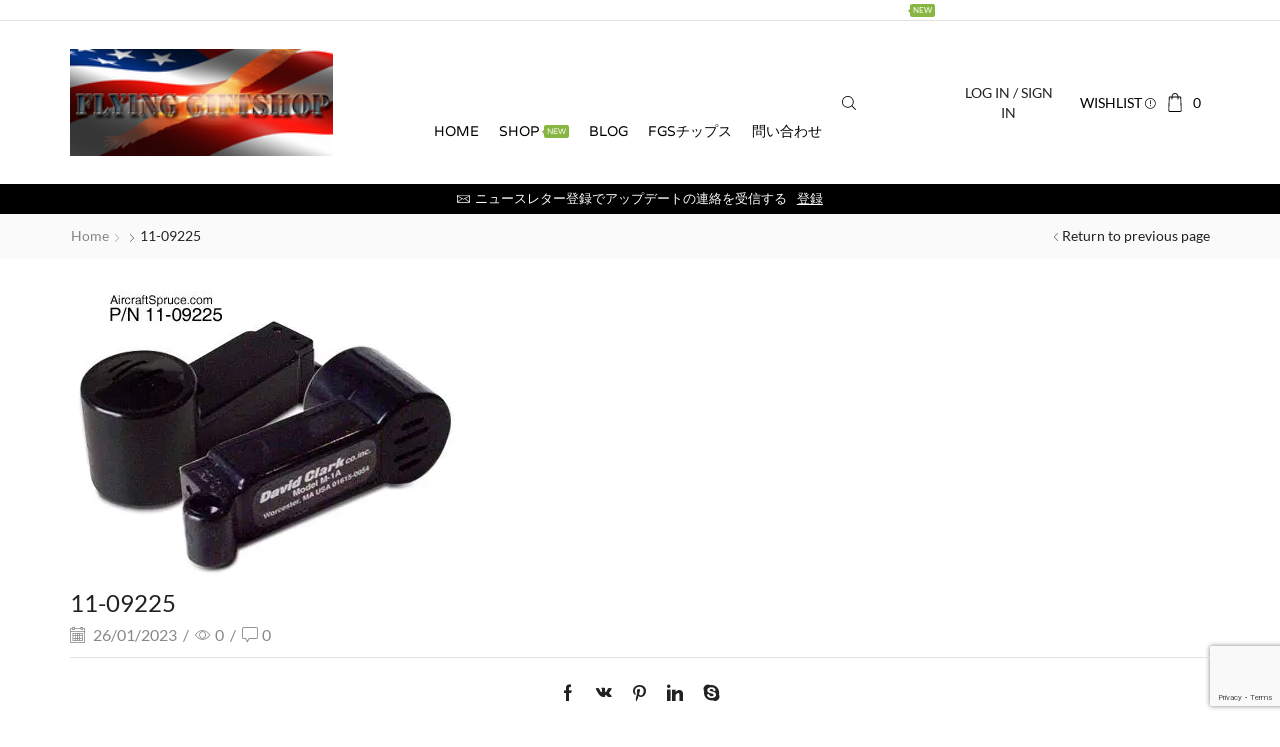

--- FILE ---
content_type: text/html; charset=UTF-8
request_url: https://flying-gift.shop/?attachment_id=14835
body_size: 31063
content:
<!DOCTYPE html>
<html dir="ltr" lang="ja" prefix="og: https://ogp.me/ns#" >
<head>
	<meta charset="UTF-8" />
	<meta name="viewport" content="width=device-width, initial-scale=1.0, maximum-scale=1.0, user-scalable=0"/>
	<title>11-09225 - パイロットの味方 航空用品ならフライング・ギフトショップ</title>

		<!-- All in One SEO 4.9.3 - aioseo.com -->
	<meta name="robots" content="max-image-preview:large" />
	<meta name="author" content="FGS-viper"/>
	<meta name="google-site-verification" content="Fm_dSSc0JIW-zEUm2oKxW1oD32ULTmNlhvzyQ_Hh4u8" />
	<link rel="canonical" href="https://flying-gift.shop/?attachment_id=14835" />
	<meta name="generator" content="All in One SEO (AIOSEO) 4.9.3" />
		<meta property="og:locale" content="ja_JP" />
		<meta property="og:site_name" content="パイロットの味方　航空用品ならフライング・ギフトショップ - ヘッドセット ニーボード 航空用GPS等" />
		<meta property="og:type" content="article" />
		<meta property="og:title" content="11-09225 - パイロットの味方 航空用品ならフライング・ギフトショップ" />
		<meta property="og:url" content="https://flying-gift.shop/?attachment_id=14835" />
		<meta property="og:image" content="https://flying-gift.shop/wp-content/uploads/2024/03/slogofgs.png" />
		<meta property="og:image:secure_url" content="https://flying-gift.shop/wp-content/uploads/2024/03/slogofgs.png" />
		<meta property="og:image:width" content="210" />
		<meta property="og:image:height" content="85" />
		<meta property="article:published_time" content="2023-01-25T19:26:53+00:00" />
		<meta property="article:modified_time" content="2023-01-25T19:26:53+00:00" />
		<meta property="article:publisher" content="https://www.facebook.com/FlyingGS/" />
		<meta property="article:author" content="https://www.facebook.com/FlyingGS" />
		<meta name="twitter:card" content="summary" />
		<meta name="twitter:site" content="@viperbud1" />
		<meta name="twitter:title" content="11-09225 - パイロットの味方 航空用品ならフライング・ギフトショップ" />
		<meta name="twitter:creator" content="@viperbud1" />
		<meta name="twitter:image" content="https://flying-gift.shop/wp-content/uploads/2024/03/slogofgs.png" />
		<meta name="twitter:label1" content="投稿者" />
		<meta name="twitter:data1" content="FGS-viper" />
		<script type="application/ld+json" class="aioseo-schema">
			{"@context":"https:\/\/schema.org","@graph":[{"@type":"BreadcrumbList","@id":"https:\/\/flying-gift.shop\/?attachment_id=14835#breadcrumblist","itemListElement":[{"@type":"ListItem","@id":"https:\/\/flying-gift.shop#listItem","position":1,"name":"\u30db\u30fc\u30e0","item":"https:\/\/flying-gift.shop","nextItem":{"@type":"ListItem","@id":"https:\/\/flying-gift.shop\/?attachment_id=14835#listItem","name":"11-09225"}},{"@type":"ListItem","@id":"https:\/\/flying-gift.shop\/?attachment_id=14835#listItem","position":2,"name":"11-09225","previousItem":{"@type":"ListItem","@id":"https:\/\/flying-gift.shop#listItem","name":"\u30db\u30fc\u30e0"}}]},{"@type":"ItemPage","@id":"https:\/\/flying-gift.shop\/?attachment_id=14835#itempage","url":"https:\/\/flying-gift.shop\/?attachment_id=14835","name":"11-09225 - \u30d1\u30a4\u30ed\u30c3\u30c8\u306e\u5473\u65b9 \u822a\u7a7a\u7528\u54c1\u306a\u3089\u30d5\u30e9\u30a4\u30f3\u30b0\u30fb\u30ae\u30d5\u30c8\u30b7\u30e7\u30c3\u30d7","inLanguage":"ja","isPartOf":{"@id":"https:\/\/flying-gift.shop\/#website"},"breadcrumb":{"@id":"https:\/\/flying-gift.shop\/?attachment_id=14835#breadcrumblist"},"author":{"@id":"https:\/\/flying-gift.shop\/author\/fgs-viper\/#author"},"creator":{"@id":"https:\/\/flying-gift.shop\/author\/fgs-viper\/#author"},"datePublished":"2023-01-26T04:26:53+09:00","dateModified":"2023-01-26T04:26:53+09:00"},{"@type":"Organization","@id":"https:\/\/flying-gift.shop\/#organization","name":"\u30d5\u30e9\u30a4\u30f3\u30b0\u30fb\u30ae\u30d5\u30c8\u30b7\u30e7\u30c3\u30d7","description":"\u30d8\u30c3\u30c9\u30bb\u30c3\u30c8 \u30cb\u30fc\u30dc\u30fc\u30c9 \u822a\u7a7a\u7528GPS\u7b49","url":"https:\/\/flying-gift.shop\/","telephone":"+81586591285","logo":{"@type":"ImageObject","url":"https:\/\/i0.wp.com\/flying-gift.shop\/wp-content\/uploads\/2024\/03\/slogofgs.png?fit=210%2C85&ssl=1","@id":"https:\/\/flying-gift.shop\/?attachment_id=14835\/#organizationLogo","width":210,"height":85,"caption":"\u822a\u7a7a\u7528\u54c1\u5c02\u9580\u5e97\u30d5\u30e9\u30a4\u30f3\u30b0\u30fb\u30ae\u30d5\u30c8\u30b7\u30e7\u30c3\u30d7"},"image":{"@id":"https:\/\/flying-gift.shop\/?attachment_id=14835\/#organizationLogo"},"sameAs":["https:\/\/www.facebook.com\/FlyingGS\/","https:\/\/x.com\/viperbud1","https:\/\/www.tiktok.com\/@viperjapan555"]},{"@type":"Person","@id":"https:\/\/flying-gift.shop\/author\/fgs-viper\/#author","url":"https:\/\/flying-gift.shop\/author\/fgs-viper\/","name":"FGS-viper","image":{"@type":"ImageObject","@id":"https:\/\/flying-gift.shop\/?attachment_id=14835#authorImage","url":"https:\/\/secure.gravatar.com\/avatar\/cdb9a069f4827d11b069302146067f5b479f56767a074badd9122634c61c92e9?s=96&d=mm&r=g","width":96,"height":96,"caption":"FGS-viper"},"sameAs":["https:\/\/www.facebook.com\/FlyingGS","https:\/\/x.com\/viperbud1","https:\/\/www.linkedin.com\/in\/ecconnexion\/"]},{"@type":"WebSite","@id":"https:\/\/flying-gift.shop\/#website","url":"https:\/\/flying-gift.shop\/","name":"\u822a\u7a7a\u7528\u54c1\u5c02\u9580\u5e97 \u30d5\u30e9\u30a4\u30f3\u30b0\u30fb\u30ae\u30d5\u30c8\u30b7\u30e7\u30c3\u30d7","description":"\u30d8\u30c3\u30c9\u30bb\u30c3\u30c8 \u30cb\u30fc\u30dc\u30fc\u30c9 \u822a\u7a7a\u7528GPS\u7b49","inLanguage":"ja","publisher":{"@id":"https:\/\/flying-gift.shop\/#organization"}}]}
		</script>
		<!-- All in One SEO -->

<script>window._wca = window._wca || [];</script>
<link rel='dns-prefetch' href='//webfonts.xserver.jp' />
<link rel='dns-prefetch' href='//stats.wp.com' />
<link rel='dns-prefetch' href='//widgets.wp.com' />
<link rel='dns-prefetch' href='//s0.wp.com' />
<link rel='dns-prefetch' href='//0.gravatar.com' />
<link rel='dns-prefetch' href='//1.gravatar.com' />
<link rel='dns-prefetch' href='//2.gravatar.com' />
<link rel='preconnect' href='//i0.wp.com' />
<link rel='preconnect' href='//c0.wp.com' />
<link rel="alternate" type="application/rss+xml" title="パイロットの味方　航空用品ならフライング・ギフトショップ &raquo; フィード" href="https://flying-gift.shop/feed/" />
<link rel="alternate" type="application/rss+xml" title="パイロットの味方　航空用品ならフライング・ギフトショップ &raquo; コメントフィード" href="https://flying-gift.shop/comments/feed/" />
<link rel="alternate" type="application/rss+xml" title="パイロットの味方　航空用品ならフライング・ギフトショップ &raquo; 11-09225 のコメントのフィード" href="https://flying-gift.shop/?attachment_id=14835/feed/" />
		<!-- This site uses the Google Analytics by MonsterInsights plugin v9.11.1 - Using Analytics tracking - https://www.monsterinsights.com/ -->
							<script src="//www.googletagmanager.com/gtag/js?id=G-WGK2V8N709"  data-cfasync="false" data-wpfc-render="false" type="text/javascript" async></script>
			<script data-cfasync="false" data-wpfc-render="false" type="text/javascript">
				var mi_version = '9.11.1';
				var mi_track_user = true;
				var mi_no_track_reason = '';
								var MonsterInsightsDefaultLocations = {"page_location":"https:\/\/flying-gift.shop\/?attachment_id=14835"};
								if ( typeof MonsterInsightsPrivacyGuardFilter === 'function' ) {
					var MonsterInsightsLocations = (typeof MonsterInsightsExcludeQuery === 'object') ? MonsterInsightsPrivacyGuardFilter( MonsterInsightsExcludeQuery ) : MonsterInsightsPrivacyGuardFilter( MonsterInsightsDefaultLocations );
				} else {
					var MonsterInsightsLocations = (typeof MonsterInsightsExcludeQuery === 'object') ? MonsterInsightsExcludeQuery : MonsterInsightsDefaultLocations;
				}

								var disableStrs = [
										'ga-disable-G-WGK2V8N709',
									];

				/* Function to detect opted out users */
				function __gtagTrackerIsOptedOut() {
					for (var index = 0; index < disableStrs.length; index++) {
						if (document.cookie.indexOf(disableStrs[index] + '=true') > -1) {
							return true;
						}
					}

					return false;
				}

				/* Disable tracking if the opt-out cookie exists. */
				if (__gtagTrackerIsOptedOut()) {
					for (var index = 0; index < disableStrs.length; index++) {
						window[disableStrs[index]] = true;
					}
				}

				/* Opt-out function */
				function __gtagTrackerOptout() {
					for (var index = 0; index < disableStrs.length; index++) {
						document.cookie = disableStrs[index] + '=true; expires=Thu, 31 Dec 2099 23:59:59 UTC; path=/';
						window[disableStrs[index]] = true;
					}
				}

				if ('undefined' === typeof gaOptout) {
					function gaOptout() {
						__gtagTrackerOptout();
					}
				}
								window.dataLayer = window.dataLayer || [];

				window.MonsterInsightsDualTracker = {
					helpers: {},
					trackers: {},
				};
				if (mi_track_user) {
					function __gtagDataLayer() {
						dataLayer.push(arguments);
					}

					function __gtagTracker(type, name, parameters) {
						if (!parameters) {
							parameters = {};
						}

						if (parameters.send_to) {
							__gtagDataLayer.apply(null, arguments);
							return;
						}

						if (type === 'event') {
														parameters.send_to = monsterinsights_frontend.v4_id;
							var hookName = name;
							if (typeof parameters['event_category'] !== 'undefined') {
								hookName = parameters['event_category'] + ':' + name;
							}

							if (typeof MonsterInsightsDualTracker.trackers[hookName] !== 'undefined') {
								MonsterInsightsDualTracker.trackers[hookName](parameters);
							} else {
								__gtagDataLayer('event', name, parameters);
							}
							
						} else {
							__gtagDataLayer.apply(null, arguments);
						}
					}

					__gtagTracker('js', new Date());
					__gtagTracker('set', {
						'developer_id.dZGIzZG': true,
											});
					if ( MonsterInsightsLocations.page_location ) {
						__gtagTracker('set', MonsterInsightsLocations);
					}
										__gtagTracker('config', 'G-WGK2V8N709', {"forceSSL":"true","link_attribution":"true"} );
										window.gtag = __gtagTracker;										(function () {
						/* https://developers.google.com/analytics/devguides/collection/analyticsjs/ */
						/* ga and __gaTracker compatibility shim. */
						var noopfn = function () {
							return null;
						};
						var newtracker = function () {
							return new Tracker();
						};
						var Tracker = function () {
							return null;
						};
						var p = Tracker.prototype;
						p.get = noopfn;
						p.set = noopfn;
						p.send = function () {
							var args = Array.prototype.slice.call(arguments);
							args.unshift('send');
							__gaTracker.apply(null, args);
						};
						var __gaTracker = function () {
							var len = arguments.length;
							if (len === 0) {
								return;
							}
							var f = arguments[len - 1];
							if (typeof f !== 'object' || f === null || typeof f.hitCallback !== 'function') {
								if ('send' === arguments[0]) {
									var hitConverted, hitObject = false, action;
									if ('event' === arguments[1]) {
										if ('undefined' !== typeof arguments[3]) {
											hitObject = {
												'eventAction': arguments[3],
												'eventCategory': arguments[2],
												'eventLabel': arguments[4],
												'value': arguments[5] ? arguments[5] : 1,
											}
										}
									}
									if ('pageview' === arguments[1]) {
										if ('undefined' !== typeof arguments[2]) {
											hitObject = {
												'eventAction': 'page_view',
												'page_path': arguments[2],
											}
										}
									}
									if (typeof arguments[2] === 'object') {
										hitObject = arguments[2];
									}
									if (typeof arguments[5] === 'object') {
										Object.assign(hitObject, arguments[5]);
									}
									if ('undefined' !== typeof arguments[1].hitType) {
										hitObject = arguments[1];
										if ('pageview' === hitObject.hitType) {
											hitObject.eventAction = 'page_view';
										}
									}
									if (hitObject) {
										action = 'timing' === arguments[1].hitType ? 'timing_complete' : hitObject.eventAction;
										hitConverted = mapArgs(hitObject);
										__gtagTracker('event', action, hitConverted);
									}
								}
								return;
							}

							function mapArgs(args) {
								var arg, hit = {};
								var gaMap = {
									'eventCategory': 'event_category',
									'eventAction': 'event_action',
									'eventLabel': 'event_label',
									'eventValue': 'event_value',
									'nonInteraction': 'non_interaction',
									'timingCategory': 'event_category',
									'timingVar': 'name',
									'timingValue': 'value',
									'timingLabel': 'event_label',
									'page': 'page_path',
									'location': 'page_location',
									'title': 'page_title',
									'referrer' : 'page_referrer',
								};
								for (arg in args) {
																		if (!(!args.hasOwnProperty(arg) || !gaMap.hasOwnProperty(arg))) {
										hit[gaMap[arg]] = args[arg];
									} else {
										hit[arg] = args[arg];
									}
								}
								return hit;
							}

							try {
								f.hitCallback();
							} catch (ex) {
							}
						};
						__gaTracker.create = newtracker;
						__gaTracker.getByName = newtracker;
						__gaTracker.getAll = function () {
							return [];
						};
						__gaTracker.remove = noopfn;
						__gaTracker.loaded = true;
						window['__gaTracker'] = __gaTracker;
					})();
									} else {
										console.log("");
					(function () {
						function __gtagTracker() {
							return null;
						}

						window['__gtagTracker'] = __gtagTracker;
						window['gtag'] = __gtagTracker;
					})();
									}
			</script>
							<!-- / Google Analytics by MonsterInsights -->
		<style id='wp-img-auto-sizes-contain-inline-css' type='text/css'>
img:is([sizes=auto i],[sizes^="auto," i]){contain-intrinsic-size:3000px 1500px}
/*# sourceURL=wp-img-auto-sizes-contain-inline-css */
</style>
<link rel='stylesheet' id='mycred-woo-frontend-css-css' href='https://flying-gift.shop/wp-content/plugins/mycred/addons/gateway/carts/block-compatibility/build/mycred-woo-block-style.css' type='text/css' media='all' />
<link rel='stylesheet' id='wc-price-based-country-frontend-css' href='https://flying-gift.shop/wp-content/plugins/woocommerce-product-price-based-on-countries/assets/css/frontend.min.css' type='text/css' media='all' />
<link rel='stylesheet' id='wp-block-library-css' href='https://c0.wp.com/c/6.9/wp-includes/css/dist/block-library/style.min.css' type='text/css' media='all' />
<style id='global-styles-inline-css' type='text/css'>
:root{--wp--preset--aspect-ratio--square: 1;--wp--preset--aspect-ratio--4-3: 4/3;--wp--preset--aspect-ratio--3-4: 3/4;--wp--preset--aspect-ratio--3-2: 3/2;--wp--preset--aspect-ratio--2-3: 2/3;--wp--preset--aspect-ratio--16-9: 16/9;--wp--preset--aspect-ratio--9-16: 9/16;--wp--preset--color--black: #000000;--wp--preset--color--cyan-bluish-gray: #abb8c3;--wp--preset--color--white: #ffffff;--wp--preset--color--pale-pink: #f78da7;--wp--preset--color--vivid-red: #cf2e2e;--wp--preset--color--luminous-vivid-orange: #ff6900;--wp--preset--color--luminous-vivid-amber: #fcb900;--wp--preset--color--light-green-cyan: #7bdcb5;--wp--preset--color--vivid-green-cyan: #00d084;--wp--preset--color--pale-cyan-blue: #8ed1fc;--wp--preset--color--vivid-cyan-blue: #0693e3;--wp--preset--color--vivid-purple: #9b51e0;--wp--preset--gradient--vivid-cyan-blue-to-vivid-purple: linear-gradient(135deg,rgb(6,147,227) 0%,rgb(155,81,224) 100%);--wp--preset--gradient--light-green-cyan-to-vivid-green-cyan: linear-gradient(135deg,rgb(122,220,180) 0%,rgb(0,208,130) 100%);--wp--preset--gradient--luminous-vivid-amber-to-luminous-vivid-orange: linear-gradient(135deg,rgb(252,185,0) 0%,rgb(255,105,0) 100%);--wp--preset--gradient--luminous-vivid-orange-to-vivid-red: linear-gradient(135deg,rgb(255,105,0) 0%,rgb(207,46,46) 100%);--wp--preset--gradient--very-light-gray-to-cyan-bluish-gray: linear-gradient(135deg,rgb(238,238,238) 0%,rgb(169,184,195) 100%);--wp--preset--gradient--cool-to-warm-spectrum: linear-gradient(135deg,rgb(74,234,220) 0%,rgb(151,120,209) 20%,rgb(207,42,186) 40%,rgb(238,44,130) 60%,rgb(251,105,98) 80%,rgb(254,248,76) 100%);--wp--preset--gradient--blush-light-purple: linear-gradient(135deg,rgb(255,206,236) 0%,rgb(152,150,240) 100%);--wp--preset--gradient--blush-bordeaux: linear-gradient(135deg,rgb(254,205,165) 0%,rgb(254,45,45) 50%,rgb(107,0,62) 100%);--wp--preset--gradient--luminous-dusk: linear-gradient(135deg,rgb(255,203,112) 0%,rgb(199,81,192) 50%,rgb(65,88,208) 100%);--wp--preset--gradient--pale-ocean: linear-gradient(135deg,rgb(255,245,203) 0%,rgb(182,227,212) 50%,rgb(51,167,181) 100%);--wp--preset--gradient--electric-grass: linear-gradient(135deg,rgb(202,248,128) 0%,rgb(113,206,126) 100%);--wp--preset--gradient--midnight: linear-gradient(135deg,rgb(2,3,129) 0%,rgb(40,116,252) 100%);--wp--preset--font-size--small: 13px;--wp--preset--font-size--medium: 20px;--wp--preset--font-size--large: 36px;--wp--preset--font-size--x-large: 42px;--wp--preset--spacing--20: 0.44rem;--wp--preset--spacing--30: 0.67rem;--wp--preset--spacing--40: 1rem;--wp--preset--spacing--50: 1.5rem;--wp--preset--spacing--60: 2.25rem;--wp--preset--spacing--70: 3.38rem;--wp--preset--spacing--80: 5.06rem;--wp--preset--shadow--natural: 6px 6px 9px rgba(0, 0, 0, 0.2);--wp--preset--shadow--deep: 12px 12px 50px rgba(0, 0, 0, 0.4);--wp--preset--shadow--sharp: 6px 6px 0px rgba(0, 0, 0, 0.2);--wp--preset--shadow--outlined: 6px 6px 0px -3px rgb(255, 255, 255), 6px 6px rgb(0, 0, 0);--wp--preset--shadow--crisp: 6px 6px 0px rgb(0, 0, 0);}:where(.is-layout-flex){gap: 0.5em;}:where(.is-layout-grid){gap: 0.5em;}body .is-layout-flex{display: flex;}.is-layout-flex{flex-wrap: wrap;align-items: center;}.is-layout-flex > :is(*, div){margin: 0;}body .is-layout-grid{display: grid;}.is-layout-grid > :is(*, div){margin: 0;}:where(.wp-block-columns.is-layout-flex){gap: 2em;}:where(.wp-block-columns.is-layout-grid){gap: 2em;}:where(.wp-block-post-template.is-layout-flex){gap: 1.25em;}:where(.wp-block-post-template.is-layout-grid){gap: 1.25em;}.has-black-color{color: var(--wp--preset--color--black) !important;}.has-cyan-bluish-gray-color{color: var(--wp--preset--color--cyan-bluish-gray) !important;}.has-white-color{color: var(--wp--preset--color--white) !important;}.has-pale-pink-color{color: var(--wp--preset--color--pale-pink) !important;}.has-vivid-red-color{color: var(--wp--preset--color--vivid-red) !important;}.has-luminous-vivid-orange-color{color: var(--wp--preset--color--luminous-vivid-orange) !important;}.has-luminous-vivid-amber-color{color: var(--wp--preset--color--luminous-vivid-amber) !important;}.has-light-green-cyan-color{color: var(--wp--preset--color--light-green-cyan) !important;}.has-vivid-green-cyan-color{color: var(--wp--preset--color--vivid-green-cyan) !important;}.has-pale-cyan-blue-color{color: var(--wp--preset--color--pale-cyan-blue) !important;}.has-vivid-cyan-blue-color{color: var(--wp--preset--color--vivid-cyan-blue) !important;}.has-vivid-purple-color{color: var(--wp--preset--color--vivid-purple) !important;}.has-black-background-color{background-color: var(--wp--preset--color--black) !important;}.has-cyan-bluish-gray-background-color{background-color: var(--wp--preset--color--cyan-bluish-gray) !important;}.has-white-background-color{background-color: var(--wp--preset--color--white) !important;}.has-pale-pink-background-color{background-color: var(--wp--preset--color--pale-pink) !important;}.has-vivid-red-background-color{background-color: var(--wp--preset--color--vivid-red) !important;}.has-luminous-vivid-orange-background-color{background-color: var(--wp--preset--color--luminous-vivid-orange) !important;}.has-luminous-vivid-amber-background-color{background-color: var(--wp--preset--color--luminous-vivid-amber) !important;}.has-light-green-cyan-background-color{background-color: var(--wp--preset--color--light-green-cyan) !important;}.has-vivid-green-cyan-background-color{background-color: var(--wp--preset--color--vivid-green-cyan) !important;}.has-pale-cyan-blue-background-color{background-color: var(--wp--preset--color--pale-cyan-blue) !important;}.has-vivid-cyan-blue-background-color{background-color: var(--wp--preset--color--vivid-cyan-blue) !important;}.has-vivid-purple-background-color{background-color: var(--wp--preset--color--vivid-purple) !important;}.has-black-border-color{border-color: var(--wp--preset--color--black) !important;}.has-cyan-bluish-gray-border-color{border-color: var(--wp--preset--color--cyan-bluish-gray) !important;}.has-white-border-color{border-color: var(--wp--preset--color--white) !important;}.has-pale-pink-border-color{border-color: var(--wp--preset--color--pale-pink) !important;}.has-vivid-red-border-color{border-color: var(--wp--preset--color--vivid-red) !important;}.has-luminous-vivid-orange-border-color{border-color: var(--wp--preset--color--luminous-vivid-orange) !important;}.has-luminous-vivid-amber-border-color{border-color: var(--wp--preset--color--luminous-vivid-amber) !important;}.has-light-green-cyan-border-color{border-color: var(--wp--preset--color--light-green-cyan) !important;}.has-vivid-green-cyan-border-color{border-color: var(--wp--preset--color--vivid-green-cyan) !important;}.has-pale-cyan-blue-border-color{border-color: var(--wp--preset--color--pale-cyan-blue) !important;}.has-vivid-cyan-blue-border-color{border-color: var(--wp--preset--color--vivid-cyan-blue) !important;}.has-vivid-purple-border-color{border-color: var(--wp--preset--color--vivid-purple) !important;}.has-vivid-cyan-blue-to-vivid-purple-gradient-background{background: var(--wp--preset--gradient--vivid-cyan-blue-to-vivid-purple) !important;}.has-light-green-cyan-to-vivid-green-cyan-gradient-background{background: var(--wp--preset--gradient--light-green-cyan-to-vivid-green-cyan) !important;}.has-luminous-vivid-amber-to-luminous-vivid-orange-gradient-background{background: var(--wp--preset--gradient--luminous-vivid-amber-to-luminous-vivid-orange) !important;}.has-luminous-vivid-orange-to-vivid-red-gradient-background{background: var(--wp--preset--gradient--luminous-vivid-orange-to-vivid-red) !important;}.has-very-light-gray-to-cyan-bluish-gray-gradient-background{background: var(--wp--preset--gradient--very-light-gray-to-cyan-bluish-gray) !important;}.has-cool-to-warm-spectrum-gradient-background{background: var(--wp--preset--gradient--cool-to-warm-spectrum) !important;}.has-blush-light-purple-gradient-background{background: var(--wp--preset--gradient--blush-light-purple) !important;}.has-blush-bordeaux-gradient-background{background: var(--wp--preset--gradient--blush-bordeaux) !important;}.has-luminous-dusk-gradient-background{background: var(--wp--preset--gradient--luminous-dusk) !important;}.has-pale-ocean-gradient-background{background: var(--wp--preset--gradient--pale-ocean) !important;}.has-electric-grass-gradient-background{background: var(--wp--preset--gradient--electric-grass) !important;}.has-midnight-gradient-background{background: var(--wp--preset--gradient--midnight) !important;}.has-small-font-size{font-size: var(--wp--preset--font-size--small) !important;}.has-medium-font-size{font-size: var(--wp--preset--font-size--medium) !important;}.has-large-font-size{font-size: var(--wp--preset--font-size--large) !important;}.has-x-large-font-size{font-size: var(--wp--preset--font-size--x-large) !important;}
/*# sourceURL=global-styles-inline-css */
</style>

<style id='classic-theme-styles-inline-css' type='text/css'>
/*! This file is auto-generated */
.wp-block-button__link{color:#fff;background-color:#32373c;border-radius:9999px;box-shadow:none;text-decoration:none;padding:calc(.667em + 2px) calc(1.333em + 2px);font-size:1.125em}.wp-block-file__button{background:#32373c;color:#fff;text-decoration:none}
/*# sourceURL=/wp-includes/css/classic-themes.min.css */
</style>
<link rel='stylesheet' id='cr-frontend-css-css' href='https://flying-gift.shop/wp-content/plugins/customer-reviews-woocommerce/css/frontend.css' type='text/css' media='all' />
<link rel='stylesheet' id='contact-form-7-css' href='https://flying-gift.shop/wp-content/plugins/contact-form-7/includes/css/styles.css' type='text/css' media='all' />
<style id='woocommerce-inline-inline-css' type='text/css'>
.woocommerce form .form-row .required { visibility: visible; }
/*# sourceURL=woocommerce-inline-inline-css */
</style>
<link rel='stylesheet' id='dashicons-css' href='https://c0.wp.com/c/6.9/wp-includes/css/dashicons.min.css' type='text/css' media='all' />
<link rel='stylesheet' id='yaydp-frontend-index-css' href='https://flying-gift.shop/wp-content/plugins/yaypricing/assets/css/index.css' type='text/css' media='all' />
<link rel='preload' as='font' type='font/woff2' crossorigin='anonymous' id='tinvwl-webfont-font-css' href='https://flying-gift.shop/wp-content/plugins/ti-woocommerce-wishlist/assets/fonts/tinvwl-webfont.woff2'  media='all' />
<link rel='stylesheet' id='tinvwl-webfont-css' href='https://flying-gift.shop/wp-content/plugins/ti-woocommerce-wishlist/assets/css/webfont.min.css' type='text/css' media='all' />
<link rel='stylesheet' id='tinvwl-css' href='https://flying-gift.shop/wp-content/plugins/ti-woocommerce-wishlist/assets/css/public.min.css' type='text/css' media='all' />
<link rel='stylesheet' id='jetpack_likes-css' href='https://c0.wp.com/p/jetpack/15.4/modules/likes/style.css' type='text/css' media='all' />
<link rel='stylesheet' id='mycred-front-css' href='https://flying-gift.shop/wp-content/plugins/mycred/assets/css/mycred-front.css' type='text/css' media='all' />
<link rel='stylesheet' id='mycred-social-share-icons-css' href='https://flying-gift.shop/wp-content/plugins/mycred/assets/css/mycred-social-icons.css' type='text/css' media='all' />
<link rel='stylesheet' id='mycred-social-share-style-css' href='https://flying-gift.shop/wp-content/plugins/mycred/assets/css/mycred-social-share.css' type='text/css' media='all' />
<link rel='stylesheet' id='photoswipe-css' href='https://c0.wp.com/p/woocommerce/10.4.3/assets/css/photoswipe/photoswipe.min.css' type='text/css' media='all' />
<link rel='stylesheet' id='photoswipe-default-skin-css' href='https://c0.wp.com/p/woocommerce/10.4.3/assets/css/photoswipe/default-skin/default-skin.min.css' type='text/css' media='all' />
<link rel='stylesheet' id='tablepress-default-css' href='https://flying-gift.shop/wp-content/plugins/tablepress/css/build/default.css' type='text/css' media='all' />
<link rel='stylesheet' id='etheme-parent-style-css' href='https://flying-gift.shop/wp-content/themes/xstore/xstore.min.css' type='text/css' media='all' />
<link rel='stylesheet' id='etheme-swatches-style-css' href='https://flying-gift.shop/wp-content/themes/xstore/css/swatches.min.css' type='text/css' media='all' />
<link rel='stylesheet' id='etheme-wpb-style-css' href='https://flying-gift.shop/wp-content/themes/xstore/css/wpb.min.css' type='text/css' media='all' />
<link rel='stylesheet' id='js_composer_front-css' href='https://flying-gift.shop/wp-content/plugins/js_composer/assets/css/js_composer.min.css' type='text/css' media='all' />
<link rel='stylesheet' id='etheme-breadcrumbs-css' href='https://flying-gift.shop/wp-content/themes/xstore/css/modules/breadcrumbs.min.css' type='text/css' media='all' />
<link rel='stylesheet' id='etheme-back-top-css' href='https://flying-gift.shop/wp-content/themes/xstore/css/modules/back-top.min.css' type='text/css' media='all' />
<link rel='stylesheet' id='etheme-mobile-panel-css' href='https://flying-gift.shop/wp-content/themes/xstore/css/modules/layout/mobile-panel.min.css' type='text/css' media='all' />
<link rel='stylesheet' id='etheme-woocommerce-css' href='https://flying-gift.shop/wp-content/themes/xstore/css/modules/woocommerce/global.min.css' type='text/css' media='all' />
<link rel='stylesheet' id='etheme-blog-global-css' href='https://flying-gift.shop/wp-content/themes/xstore/css/modules/blog/blog-global.min.css' type='text/css' media='all' />
<link rel='stylesheet' id='etheme-post-global-css' href='https://flying-gift.shop/wp-content/themes/xstore/css/modules/blog/types/global.min.css' type='text/css' media='all' />
<link rel='stylesheet' id='etheme-single-post-global-css' href='https://flying-gift.shop/wp-content/themes/xstore/css/modules/blog/single-post/single-global.min.css' type='text/css' media='all' />
<link rel='stylesheet' id='etheme-single-post-meta-css' href='https://flying-gift.shop/wp-content/themes/xstore/css/modules/blog/single-post/meta.min.css' type='text/css' media='all' />
<link rel='stylesheet' id='etheme-star-rating-css' href='https://flying-gift.shop/wp-content/themes/xstore/css/modules/star-rating.min.css' type='text/css' media='all' />
<link rel='stylesheet' id='etheme-comments-css' href='https://flying-gift.shop/wp-content/themes/xstore/css/modules/comments.min.css' type='text/css' media='all' />
<link rel='stylesheet' id='etheme-contact-forms-css' href='https://flying-gift.shop/wp-content/themes/xstore/css/modules/contact-forms.min.css' type='text/css' media='all' />
<style id='xstore-icons-font-inline-css' type='text/css'>
@font-face {
				  font-family: 'xstore-icons';
				  src:
				    url('https://flying-gift.shop/wp-content/themes/xstore/fonts/xstore-icons-light.ttf') format('truetype'),
				    url('https://flying-gift.shop/wp-content/themes/xstore/fonts/xstore-icons-light.woff2') format('woff2'),
				    url('https://flying-gift.shop/wp-content/themes/xstore/fonts/xstore-icons-light.woff') format('woff'),
				    url('https://flying-gift.shop/wp-content/themes/xstore/fonts/xstore-icons-light.svg#xstore-icons') format('svg');
				  font-weight: normal;
				  font-style: normal;
				  font-display: swap;
				}
/*# sourceURL=xstore-icons-font-inline-css */
</style>
<link rel='stylesheet' id='etheme-header-menu-css' href='https://flying-gift.shop/wp-content/themes/xstore/css/modules/layout/header/parts/menu.min.css' type='text/css' media='all' />
<link rel='stylesheet' id='etheme-header-search-css' href='https://flying-gift.shop/wp-content/themes/xstore/css/modules/layout/header/parts/search.min.css' type='text/css' media='all' />
<link rel='stylesheet' id='xstore-kirki-styles-css' href='https://flying-gift.shop/wp-content/uploads/xstore/kirki-styles.css' type='text/css' media='all' />
<link rel='stylesheet' id='child-style-css' href='https://flying-gift.shop/wp-content/themes/xstore-child/style.css' type='text/css' media='all' />
<script type="text/template" id="tmpl-variation-template">
	<div class="woocommerce-variation-description">{{{ data.variation.variation_description }}}</div>
	<div class="woocommerce-variation-price">{{{ data.variation.price_html }}}</div>
	<div class="woocommerce-variation-availability">{{{ data.variation.availability_html }}}</div>
</script>
<script type="text/template" id="tmpl-unavailable-variation-template">
	<p role="alert">この商品は対応しておりません。異なる組み合わせを選択してください。</p>
</script>
<script type="text/javascript" src="https://c0.wp.com/c/6.9/wp-includes/js/jquery/jquery.min.js" id="jquery-core-js"></script>
<script type="text/javascript" src="https://c0.wp.com/c/6.9/wp-includes/js/jquery/jquery-migrate.min.js" id="jquery-migrate-js"></script>
<script type="text/javascript" src="//webfonts.xserver.jp/js/xserverv3.js?fadein=0&amp;ver=2.0.9" id="typesquare_std-js"></script>
<script type="text/javascript" src="https://flying-gift.shop/wp-content/plugins/google-analytics-for-wordpress/assets/js/frontend-gtag.min.js" id="monsterinsights-frontend-script-js" async="async" data-wp-strategy="async"></script>
<script data-cfasync="false" data-wpfc-render="false" type="text/javascript" id='monsterinsights-frontend-script-js-extra'>/* <![CDATA[ */
var monsterinsights_frontend = {"js_events_tracking":"true","download_extensions":"doc,pdf,ppt,zip,xls,docx,pptx,xlsx","inbound_paths":"[{\"path\":\"\\\/go\\\/\",\"label\":\"affiliate\"},{\"path\":\"\\\/recommend\\\/\",\"label\":\"affiliate\"}]","home_url":"https:\/\/flying-gift.shop","hash_tracking":"false","v4_id":"G-WGK2V8N709"};/* ]]> */
</script>
<script type="text/javascript" src="https://c0.wp.com/p/woocommerce/10.4.3/assets/js/jquery-blockui/jquery.blockUI.min.js" id="wc-jquery-blockui-js" data-wp-strategy="defer"></script>
<script type="text/javascript" id="wc-add-to-cart-js-extra">
/* <![CDATA[ */
var wc_add_to_cart_params = {"ajax_url":"/wp-admin/admin-ajax.php","wc_ajax_url":"/?wc-ajax=%%endpoint%%","i18n_view_cart":"\u304a\u8cb7\u3044\u7269\u30ab\u30b4\u3092\u8868\u793a","cart_url":"https://flying-gift.shop/cart/","is_cart":"","cart_redirect_after_add":"yes"};
//# sourceURL=wc-add-to-cart-js-extra
/* ]]> */
</script>
<script type="text/javascript" src="https://c0.wp.com/p/woocommerce/10.4.3/assets/js/frontend/add-to-cart.min.js" id="wc-add-to-cart-js" data-wp-strategy="defer"></script>
<script type="text/javascript" src="https://c0.wp.com/p/woocommerce/10.4.3/assets/js/js-cookie/js.cookie.min.js" id="wc-js-cookie-js" data-wp-strategy="defer"></script>
<script type="text/javascript" id="woocommerce-js-extra">
/* <![CDATA[ */
var woocommerce_params = {"ajax_url":"/wp-admin/admin-ajax.php","wc_ajax_url":"/?wc-ajax=%%endpoint%%","i18n_password_show":"\u30d1\u30b9\u30ef\u30fc\u30c9\u3092\u8868\u793a","i18n_password_hide":"\u30d1\u30b9\u30ef\u30fc\u30c9\u3092\u96a0\u3059"};
//# sourceURL=woocommerce-js-extra
/* ]]> */
</script>
<script type="text/javascript" src="https://c0.wp.com/p/woocommerce/10.4.3/assets/js/frontend/woocommerce.min.js" id="woocommerce-js" defer="defer" data-wp-strategy="defer"></script>
<script type="text/javascript" src="https://flying-gift.shop/wp-content/plugins/js_composer/assets/js/vendors/woocommerce-add-to-cart.js" id="vc_woocommerce-add-to-cart-js-js"></script>
<script type="text/javascript" src="https://stats.wp.com/s-202604.js" id="woocommerce-analytics-js" defer="defer" data-wp-strategy="defer"></script>
<script type="text/javascript" src="https://flying-gift.shop/wp-content/plugins/mycred/addons/badges/assets/js/front.js" id="mycred-badge-front-js"></script>
<script type="text/javascript" src="https://c0.wp.com/p/woocommerce/10.4.3/assets/js/photoswipe/photoswipe.min.js" id="wc-photoswipe-js" defer="defer" data-wp-strategy="defer"></script>
<script type="text/javascript" src="https://c0.wp.com/p/woocommerce/10.4.3/assets/js/photoswipe/photoswipe-ui-default.min.js" id="wc-photoswipe-ui-default-js" defer="defer" data-wp-strategy="defer"></script>
<script type="text/javascript" src="https://c0.wp.com/c/6.9/wp-includes/js/underscore.min.js" id="underscore-js"></script>
<script type="text/javascript" id="wp-util-js-extra">
/* <![CDATA[ */
var _wpUtilSettings = {"ajax":{"url":"/wp-admin/admin-ajax.php"}};
//# sourceURL=wp-util-js-extra
/* ]]> */
</script>
<script type="text/javascript" src="https://c0.wp.com/c/6.9/wp-includes/js/wp-util.min.js" id="wp-util-js"></script>
<script type="text/javascript" id="wc-add-to-cart-variation-js-extra">
/* <![CDATA[ */
var wc_add_to_cart_variation_params = {"wc_ajax_url":"/?wc-ajax=%%endpoint%%","i18n_no_matching_variations_text":"\u5546\u54c1\u306e\u9078\u629e\u306b\u4e00\u81f4\u3059\u308b\u3082\u306e\u304c\u3042\u308a\u307e\u305b\u3093\u3002\u5225\u306e\u7d44\u307f\u5408\u308f\u305b\u3092\u9078\u629e\u3057\u3066\u304f\u3060\u3055\u3044\u3002","i18n_make_a_selection_text":"\u3053\u306e\u5546\u54c1\u3092\u304a\u8cb7\u3044\u7269\u30ab\u30b4\u306b\u8ffd\u52a0\u3059\u308b\u306b\u306f\u3001\u5546\u54c1\u30aa\u30d7\u30b7\u30e7\u30f3\u3092\u9078\u629e\u3057\u3066\u304f\u3060\u3055\u3044\u3002","i18n_unavailable_text":"\u3053\u306e\u5546\u54c1\u306f\u5bfe\u5fdc\u3057\u3066\u304a\u308a\u307e\u305b\u3093\u3002\u7570\u306a\u308b\u7d44\u307f\u5408\u308f\u305b\u3092\u9078\u629e\u3057\u3066\u304f\u3060\u3055\u3044\u3002","i18n_reset_alert_text":"\u9078\u629e\u5185\u5bb9\u304c\u30ea\u30bb\u30c3\u30c8\u3055\u308c\u307e\u3057\u305f\u3002 \u3053\u306e\u5546\u54c1\u3092\u304a\u8cb7\u3044\u7269\u30ab\u30b4\u306b\u8ffd\u52a0\u3059\u308b\u524d\u306b\u5546\u54c1\u30aa\u30d7\u30b7\u30e7\u30f3\u3092\u9078\u629e\u3057\u3066\u304f\u3060\u3055\u3044\u3002"};
//# sourceURL=wc-add-to-cart-variation-js-extra
/* ]]> */
</script>
<script type="text/javascript" src="https://c0.wp.com/p/woocommerce/10.4.3/assets/js/frontend/add-to-cart-variation.min.js" id="wc-add-to-cart-variation-js" defer="defer" data-wp-strategy="defer"></script>
<link rel="https://api.w.org/" href="https://flying-gift.shop/wp-json/" /><link rel="alternate" title="JSON" type="application/json" href="https://flying-gift.shop/wp-json/wp/v2/media/14835" /><link rel="EditURI" type="application/rsd+xml" title="RSD" href="https://flying-gift.shop/xmlrpc.php?rsd" />
<link rel='shortlink' href='https://flying-gift.shop/?p=14835' />
	<style>img#wpstats{display:none}</style>
		<link rel="apple-touch-icon" sizes="180x180" href="/wp-content/uploads/fbrfg/apple-touch-icon.png">
<link rel="icon" type="image/png" sizes="32x32" href="/wp-content/uploads/fbrfg/favicon-32x32.png">
<link rel="icon" type="image/png" sizes="16x16" href="/wp-content/uploads/fbrfg/favicon-16x16.png">
<link rel="manifest" href="/wp-content/uploads/fbrfg/site.webmanifest">
<link rel="mask-icon" href="/wp-content/uploads/fbrfg/safari-pinned-tab.svg" color="#5bbad5">
<link rel="shortcut icon" href="/wp-content/uploads/fbrfg/favicon.ico">
<meta name="msapplication-TileColor" content="#da532c">
<meta name="msapplication-config" content="/wp-content/uploads/fbrfg/browserconfig.xml">
<meta name="theme-color" content="#ffffff"><link rel="llms-sitemap" href="https://flying-gift.shop/llms.txt" />
<!-- Google site verification - Google for WooCommerce -->
<meta name="google-site-verification" content="u85fX6Xz0J3VwtzJ2m_sn48W5PyjmLt7p9pdoIFf2RA" />
<meta name="description" content="航空用品専門店フライング・ギフトショップでは、パイロットのためのヘッドセット、GPS、フライトバッグなどを取り揃えています。">			<link rel="prefetch" as="font" href="https://flying-gift.shop/wp-content/themes/xstore/fonts/xstore-icons-light.woff?v=9.6.4" type="font/woff">
					<link rel="prefetch" as="font" href="https://flying-gift.shop/wp-content/themes/xstore/fonts/xstore-icons-light.woff2?v=9.6.4" type="font/woff2">
			<noscript><style>.woocommerce-product-gallery{ opacity: 1 !important; }</style></noscript>
	<meta name="generator" content="Powered by WPBakery Page Builder - drag and drop page builder for WordPress."/>
<meta name="generator" content="Powered by Slider Revolution 6.5.8 - responsive, Mobile-Friendly Slider Plugin for WordPress with comfortable drag and drop interface." />
<script type="text/javascript">function setREVStartSize(e){
			//window.requestAnimationFrame(function() {				 
				window.RSIW = window.RSIW===undefined ? window.innerWidth : window.RSIW;	
				window.RSIH = window.RSIH===undefined ? window.innerHeight : window.RSIH;	
				try {								
					var pw = document.getElementById(e.c).parentNode.offsetWidth,
						newh;
					pw = pw===0 || isNaN(pw) ? window.RSIW : pw;
					e.tabw = e.tabw===undefined ? 0 : parseInt(e.tabw);
					e.thumbw = e.thumbw===undefined ? 0 : parseInt(e.thumbw);
					e.tabh = e.tabh===undefined ? 0 : parseInt(e.tabh);
					e.thumbh = e.thumbh===undefined ? 0 : parseInt(e.thumbh);
					e.tabhide = e.tabhide===undefined ? 0 : parseInt(e.tabhide);
					e.thumbhide = e.thumbhide===undefined ? 0 : parseInt(e.thumbhide);
					e.mh = e.mh===undefined || e.mh=="" || e.mh==="auto" ? 0 : parseInt(e.mh,0);		
					if(e.layout==="fullscreen" || e.l==="fullscreen") 						
						newh = Math.max(e.mh,window.RSIH);					
					else{					
						e.gw = Array.isArray(e.gw) ? e.gw : [e.gw];
						for (var i in e.rl) if (e.gw[i]===undefined || e.gw[i]===0) e.gw[i] = e.gw[i-1];					
						e.gh = e.el===undefined || e.el==="" || (Array.isArray(e.el) && e.el.length==0)? e.gh : e.el;
						e.gh = Array.isArray(e.gh) ? e.gh : [e.gh];
						for (var i in e.rl) if (e.gh[i]===undefined || e.gh[i]===0) e.gh[i] = e.gh[i-1];
											
						var nl = new Array(e.rl.length),
							ix = 0,						
							sl;					
						e.tabw = e.tabhide>=pw ? 0 : e.tabw;
						e.thumbw = e.thumbhide>=pw ? 0 : e.thumbw;
						e.tabh = e.tabhide>=pw ? 0 : e.tabh;
						e.thumbh = e.thumbhide>=pw ? 0 : e.thumbh;					
						for (var i in e.rl) nl[i] = e.rl[i]<window.RSIW ? 0 : e.rl[i];
						sl = nl[0];									
						for (var i in nl) if (sl>nl[i] && nl[i]>0) { sl = nl[i]; ix=i;}															
						var m = pw>(e.gw[ix]+e.tabw+e.thumbw) ? 1 : (pw-(e.tabw+e.thumbw)) / (e.gw[ix]);					
						newh =  (e.gh[ix] * m) + (e.tabh + e.thumbh);
					}
					var el = document.getElementById(e.c);
					if (el!==null && el) el.style.height = newh+"px";					
					el = document.getElementById(e.c+"_wrapper");
					if (el!==null && el) {
						el.style.height = newh+"px";
						el.style.display = "block";
					}
				} catch(e){
					console.log("Failure at Presize of Slider:" + e)
				}					   
			//});
		  };</script>
<style id="kirki-inline-styles"></style><style type="text/css" class="et_custom-css">@font-face{font-family:"Lato-Regular";src:url(https://flying-gift.shop/wp-content/uploads/custom-fonts/2021/09/Lato-Regular.ttf) format("truetype");font-display:swap}.page-heading{margin-bottom:25px}article.blog-post.blog-align-center .read-more,article.post-grid.blog-align-center .read-more{background:#222}.prefooter .et-mailchimp input[type="email"]{background:transparent}.page-heading,.breadcrumb-trail{margin-bottom:var(--page-heading-margin-bottom,25px)}.breadcrumb-trail .page-heading{background-color:transparent}@media only screen and (max-width:1230px){.swiper-custom-left,.middle-inside .swiper-entry .swiper-button-prev,.middle-inside.swiper-entry .swiper-button-prev{left:-15px}.swiper-custom-right,.middle-inside .swiper-entry .swiper-button-next,.middle-inside.swiper-entry .swiper-button-next{right:-15px}.middle-inbox .swiper-entry .swiper-button-prev,.middle-inbox.swiper-entry .swiper-button-prev{left:8px}.middle-inbox .swiper-entry .swiper-button-next,.middle-inbox.swiper-entry .swiper-button-next{right:8px}.swiper-entry:hover .swiper-custom-left,.middle-inside .swiper-entry:hover .swiper-button-prev,.middle-inside.swiper-entry:hover .swiper-button-prev{left:-5px}.swiper-entry:hover .swiper-custom-right,.middle-inside .swiper-entry:hover .swiper-button-next,.middle-inside.swiper-entry:hover .swiper-button-next{right:-5px}.middle-inbox .swiper-entry:hover .swiper-button-prev,.middle-inbox.swiper-entry:hover .swiper-button-prev{left:5px}.middle-inbox .swiper-entry:hover .swiper-button-next,.middle-inbox.swiper-entry:hover .swiper-button-next{right:5px}}.header-main-menu.et_element-top-level .menu{margin-right:-0px;margin-left:-0px}@media only screen and (max-width:992px){.header-wrapper,.site-header-vertical{display:none}}@media only screen and (min-width:993px){.mobile-header-wrapper{display:none}}.swiper-container{width:auto}.content-product .product-content-image img,.category-grid img,.categoriesCarousel .category-grid img{width:100%}.etheme-elementor-slider:not(.swiper-container-initialized,.swiper-initialized) .swiper-slide{max-width:calc(100% / var(--slides-per-view,4))}.etheme-elementor-slider[data-animation]:not(.swiper-container-initialized,.swiper-initialized,[data-animation=slide],[data-animation=coverflow]) .swiper-slide{max-width:100%}body:not([data-elementor-device-mode]) .etheme-elementor-off-canvas__container{transition:none;opacity:0;visibility:hidden;position:fixed}</style><noscript><style> .wpb_animate_when_almost_visible { opacity: 1; }</style></noscript><style type="text/css" data-type="et_vc_shortcodes-custom-css">@media only screen and (max-width: 1199px) and (min-width: 769px) { div.et-md-no-bg { background-image: none !important; } }@media only screen and (max-width: 768px) and (min-width: 480px) { div.et-sm-no-bg { background-image: none !important; } }@media only screen and (max-width: 480px) {div.et-xs-no-bg { background-image: none !important; }}</style>
		<!-- Global site tag (gtag.js) - Google Ads: AW-16633337645 - Google for WooCommerce -->
		<script async src="https://www.googletagmanager.com/gtag/js?id=AW-16633337645"></script>
		<script>
			window.dataLayer = window.dataLayer || [];
			function gtag() { dataLayer.push(arguments); }
			gtag( 'consent', 'default', {
				analytics_storage: 'denied',
				ad_storage: 'denied',
				ad_user_data: 'denied',
				ad_personalization: 'denied',
				region: ['AT', 'BE', 'BG', 'HR', 'CY', 'CZ', 'DK', 'EE', 'FI', 'FR', 'DE', 'GR', 'HU', 'IS', 'IE', 'IT', 'LV', 'LI', 'LT', 'LU', 'MT', 'NL', 'NO', 'PL', 'PT', 'RO', 'SK', 'SI', 'ES', 'SE', 'GB', 'CH'],
				wait_for_update: 500,
			} );
			gtag('js', new Date());
			gtag('set', 'developer_id.dOGY3NW', true);
			gtag("config", "AW-16633337645", { "groups": "GLA", "send_page_view": false });		</script>

		<link rel='stylesheet' id='wc-square-cart-checkout-block-css' href='https://flying-gift.shop/wp-content/plugins/woocommerce-square/build/assets/frontend/wc-square-cart-checkout-blocks.css' type='text/css' media='all' />
<link rel='stylesheet' id='wc-blocks-style-css' href='https://c0.wp.com/p/woocommerce/10.4.3/assets/client/blocks/wc-blocks.css' type='text/css' media='all' />
<link rel='stylesheet' id='etheme-mega-menu-css' href='https://flying-gift.shop/wp-content/themes/xstore/css/modules/mega-menu.min.css' type='text/css' media='all' />
<link rel='stylesheet' id='etheme-ajax-search-css' href='https://flying-gift.shop/wp-content/themes/xstore/css/modules/layout/header/parts/ajax-search.min.css' type='text/css' media='all' />
<link rel='stylesheet' id='etheme-header-account-css' href='https://flying-gift.shop/wp-content/themes/xstore/css/modules/layout/header/parts/account.min.css' type='text/css' media='all' />
<link rel='stylesheet' id='etheme-cart-widget-css' href='https://flying-gift.shop/wp-content/themes/xstore/css/modules/woocommerce/cart-widget.min.css' type='text/css' media='all' />
<link rel='stylesheet' id='etheme-off-canvas-css' href='https://flying-gift.shop/wp-content/themes/xstore/css/modules/layout/off-canvas.min.css' type='text/css' media='all' />
<link rel='stylesheet' id='etheme-header-mobile-menu-css' href='https://flying-gift.shop/wp-content/themes/xstore/css/modules/layout/header/parts/mobile-menu.min.css' type='text/css' media='all' />
<link rel='stylesheet' id='etheme-toggles-by-arrow-css' href='https://flying-gift.shop/wp-content/themes/xstore/css/modules/layout/toggles-by-arrow.min.css' type='text/css' media='all' />
<link rel='stylesheet' id='tinyjpfont-styles-css' href='https://flying-gift.shop/wp-content/plugins/japanese-font-for-tinymce/addfont.css' type='text/css' media='all' />
<link rel='stylesheet' id='vc_google_fonts_abril_fatfaceregular-css' href='https://fonts.googleapis.com/css?family=Abril+Fatface%3Aregular&#038;subset=latin&#038;ver=6.7.0' type='text/css' media='all' />
<style id='xstore-inline-css-inline-css' type='text/css'>
.menu-item-7313 .nav-sublist-dropdown { background-image: url(https://flying-gift.shop/wp-content/uploads/2023/01/11-09225.jpg);}
.menu-item-7255 .nav-sublist-dropdown { background-image: url(https://flying-gift.shop/wp-content/uploads/2023/01/11-09225.jpg);}
.menu-item-13637 .nav-sublist-dropdown { background-image: url(https://flying-gift.shop/wp-content/uploads/2023/01/11-09225.jpg);}
.menu-item-13638 .nav-sublist-dropdown { background-image: url(https://flying-gift.shop/wp-content/uploads/2023/01/11-09225.jpg);}
.menu-item-15808 .nav-sublist-dropdown { background-image: url(https://flying-gift.shop/wp-content/uploads/2023/01/11-09225.jpg);}
.menu-item-15809 .nav-sublist-dropdown { background-image: url(https://flying-gift.shop/wp-content/uploads/2023/01/11-09225.jpg);}
.menu-item-15810 .nav-sublist-dropdown { background-image: url(https://flying-gift.shop/wp-content/uploads/2023/01/11-09225.jpg);}
.menu-item-13639 .nav-sublist-dropdown { background-image: url(https://flying-gift.shop/wp-content/uploads/2023/01/11-09225.jpg);}
.menu-item-14218 .nav-sublist-dropdown { background-image: url(https://flying-gift.shop/wp-content/uploads/2023/01/11-09225.jpg);}
.menu-item-14783 .nav-sublist-dropdown { background-image: url(https://flying-gift.shop/wp-content/uploads/2023/01/11-09225.jpg);}
.menu-item-14784 .nav-sublist-dropdown { background-image: url(https://flying-gift.shop/wp-content/uploads/2023/01/11-09225.jpg);}
.menu-item-13641 .nav-sublist-dropdown { background-image: url(https://flying-gift.shop/wp-content/uploads/2023/01/11-09225.jpg);}
.menu-item-13642 .nav-sublist-dropdown { background-image: url(https://flying-gift.shop/wp-content/uploads/2023/01/11-09225.jpg);}
.menu-item-14314 .nav-sublist-dropdown { background-image: url(https://flying-gift.shop/wp-content/uploads/2023/01/11-09225.jpg);}
.menu-item-15159 .nav-sublist-dropdown { background-image: url(https://flying-gift.shop/wp-content/uploads/2023/01/11-09225.jpg);}
.menu-item-13640 .nav-sublist-dropdown { background-image: url(https://flying-gift.shop/wp-content/uploads/2023/01/11-09225.jpg);}
.menu-item-13643 .nav-sublist-dropdown { background-image: url(https://flying-gift.shop/wp-content/uploads/2023/01/11-09225.jpg);}
.menu-item-13644 .nav-sublist-dropdown { background-image: url(https://flying-gift.shop/wp-content/uploads/2023/01/11-09225.jpg);}
.menu-item-15025 .nav-sublist-dropdown { background-image: url(https://flying-gift.shop/wp-content/uploads/2023/01/11-09225.jpg);}
.menu-item-13645 .nav-sublist-dropdown { background-image: url(https://flying-gift.shop/wp-content/uploads/2023/01/11-09225.jpg);}
.menu-item-13646 .nav-sublist-dropdown { background-image: url(https://flying-gift.shop/wp-content/uploads/2023/01/11-09225.jpg);}
.menu-item-14196 .nav-sublist-dropdown { background-image: url(https://flying-gift.shop/wp-content/uploads/2023/01/11-09225.jpg);}
.menu-item-7247 .nav-sublist-dropdown { background-image: url(https://flying-gift.shop/wp-content/uploads/2023/01/11-09225.jpg);}
.menu-item-13558 .nav-sublist-dropdown { background-image: url(https://flying-gift.shop/wp-content/uploads/2023/01/11-09225.jpg);}
.menu-item-13870 .nav-sublist-dropdown { background-image: url(https://flying-gift.shop/wp-content/uploads/2023/01/11-09225.jpg);}
.menu-item-7313 .nav-sublist-dropdown { background-image: url(https://flying-gift.shop/wp-content/uploads/2023/01/11-09225.jpg);}
.menu-item-7255 .nav-sublist-dropdown { background-image: url(https://flying-gift.shop/wp-content/uploads/2023/01/11-09225.jpg);}
.menu-item-13637 .nav-sublist-dropdown { background-image: url(https://flying-gift.shop/wp-content/uploads/2023/01/11-09225.jpg);}
.menu-item-13638 .nav-sublist-dropdown { background-image: url(https://flying-gift.shop/wp-content/uploads/2023/01/11-09225.jpg);}
.menu-item-15808 .nav-sublist-dropdown { background-image: url(https://flying-gift.shop/wp-content/uploads/2023/01/11-09225.jpg);}
.menu-item-15809 .nav-sublist-dropdown { background-image: url(https://flying-gift.shop/wp-content/uploads/2023/01/11-09225.jpg);}
.menu-item-15810 .nav-sublist-dropdown { background-image: url(https://flying-gift.shop/wp-content/uploads/2023/01/11-09225.jpg);}
.menu-item-13639 .nav-sublist-dropdown { background-image: url(https://flying-gift.shop/wp-content/uploads/2023/01/11-09225.jpg);}
.menu-item-14218 .nav-sublist-dropdown { background-image: url(https://flying-gift.shop/wp-content/uploads/2023/01/11-09225.jpg);}
.menu-item-14783 .nav-sublist-dropdown { background-image: url(https://flying-gift.shop/wp-content/uploads/2023/01/11-09225.jpg);}
.menu-item-14784 .nav-sublist-dropdown { background-image: url(https://flying-gift.shop/wp-content/uploads/2023/01/11-09225.jpg);}
.menu-item-13641 .nav-sublist-dropdown { background-image: url(https://flying-gift.shop/wp-content/uploads/2023/01/11-09225.jpg);}
.menu-item-13642 .nav-sublist-dropdown { background-image: url(https://flying-gift.shop/wp-content/uploads/2023/01/11-09225.jpg);}
.menu-item-14314 .nav-sublist-dropdown { background-image: url(https://flying-gift.shop/wp-content/uploads/2023/01/11-09225.jpg);}
.menu-item-15159 .nav-sublist-dropdown { background-image: url(https://flying-gift.shop/wp-content/uploads/2023/01/11-09225.jpg);}
.menu-item-13640 .nav-sublist-dropdown { background-image: url(https://flying-gift.shop/wp-content/uploads/2023/01/11-09225.jpg);}
.menu-item-13643 .nav-sublist-dropdown { background-image: url(https://flying-gift.shop/wp-content/uploads/2023/01/11-09225.jpg);}
.menu-item-13644 .nav-sublist-dropdown { background-image: url(https://flying-gift.shop/wp-content/uploads/2023/01/11-09225.jpg);}
.menu-item-15025 .nav-sublist-dropdown { background-image: url(https://flying-gift.shop/wp-content/uploads/2023/01/11-09225.jpg);}
.menu-item-13645 .nav-sublist-dropdown { background-image: url(https://flying-gift.shop/wp-content/uploads/2023/01/11-09225.jpg);}
.menu-item-13646 .nav-sublist-dropdown { background-image: url(https://flying-gift.shop/wp-content/uploads/2023/01/11-09225.jpg);}
.menu-item-14196 .nav-sublist-dropdown { background-image: url(https://flying-gift.shop/wp-content/uploads/2023/01/11-09225.jpg);}
.menu-item-7247 .nav-sublist-dropdown { background-image: url(https://flying-gift.shop/wp-content/uploads/2023/01/11-09225.jpg);}
.menu-item-13558 .nav-sublist-dropdown { background-image: url(https://flying-gift.shop/wp-content/uploads/2023/01/11-09225.jpg);}
.menu-item-13870 .nav-sublist-dropdown { background-image: url(https://flying-gift.shop/wp-content/uploads/2023/01/11-09225.jpg);}
/*# sourceURL=xstore-inline-css-inline-css */
</style>
<style id='xstore-inline-tablet-css-inline-css' type='text/css'>
@media only screen and (max-width: 992px) {
}
/*# sourceURL=xstore-inline-tablet-css-inline-css */
</style>
<style id='xstore-inline-mobile-css-inline-css' type='text/css'>
@media only screen and (max-width: 767px) {
}
/*# sourceURL=xstore-inline-mobile-css-inline-css */
</style>
<link rel='stylesheet' id='rs-plugin-settings-css' href='https://flying-gift.shop/wp-content/plugins/revslider/public/assets/css/rs6.css?ver=6.5.8' type='text/css' media='all' />
<style id='rs-plugin-settings-inline-css' type='text/css'>
#rs-demo-id {}
/*# sourceURL=rs-plugin-settings-inline-css */
</style>
</head>
<body data-rsssl=1 class="attachment wp-singular attachment-template-default single single-attachment postid-14835 attachmentid-14835 attachment-jpeg wp-theme-xstore wp-child-theme-xstore-child theme-xstore woocommerce-no-js tinvwl-theme-style et_cart-type-1 et_b_dt_header-not-overlap et_b_mob_header-not-overlap breadcrumbs-type-left2 wide et-preloader-off et-catalog-off  global-post-template-default et-enable-swatch wpb-js-composer js-comp-ver-6.7.0 vc_responsive" data-mode="light">
<script type="text/javascript">
/* <![CDATA[ */
gtag("event", "page_view", {send_to: "GLA"});
/* ]]> */
</script>



<div class="template-container">

		<div class="template-content">
		<div class="page-wrapper">
			<header id="header" class="site-header sticky"  data-type="smart"><div class="header-wrapper">
<div class="header-top-wrapper ">
	<div class="header-top" data-title="Header top">
		<div class="et-row-container">
			<div class="et-wrap-columns flex align-items-center">		
				
		
        <div class="et_column et_col-xs-6 et_col-xs-offset-6 pos-static">
			

<style>                .connect-block-element-gZTmn {
                    --connect-block-space: 0px;
                    margin: 0 -0px;
                }
                .et_element.connect-block-element-gZTmn > div,
                .et_element.connect-block-element-gZTmn > form.cart,
                .et_element.connect-block-element-gZTmn > .price {
                    margin: 0 0px;
                }
                                    .et_element.connect-block-element-gZTmn > .et_b_header-widget > div, 
                    .et_element.connect-block-element-gZTmn > .et_b_header-widget > ul {
                        margin-left: 0px;
                        margin-right: 0px;
                    }
                    .et_element.connect-block-element-gZTmn .widget_nav_menu .menu > li > a {
                        margin: 0 0px                    }
/*                    .et_element.connect-block-element-gZTmn .widget_nav_menu .menu .menu-item-has-children > a:after {
                        right: 0px;
                    }*/
                </style><div class="et_element et_connect-block flex flex-row connect-block-element-gZTmn align-items-center justify-content-end">

<div class="et_element et_b_header-menu header-main-menu2 flex align-items-center menu-items-none  justify-content-start et_element-top-level" >
	<div class="menu-main-container"><ul id="menu-main-menu" class="menu"><li id="menu-item-7313" class="menu-item menu-item-type-post_type menu-item-object-page menu-item-home menu-item-7313 item-level-0 item-design-dropdown"><a href="https://flying-gift.shop/" class="item-link">Home</a></li>
<li id="menu-item-7255" class="menu-item menu-item-type-post_type menu-item-object-page menu-item-has-children menu-parent-item menu-item-7255 item-level-0 item-design-mega-menu columns-4 item-with-block menu-item-has-children menu-parent-item menu-item-ajax-dropdown menu-label-new"><a href="https://flying-gift.shop/shop/" class="item-link">Shop<svg class="arrow " xmlns="http://www.w3.org/2000/svg" width="0.5em" height="0.5em" viewBox="0 0 24 24"><path d="M23.784 6.072c-0.264-0.264-0.672-0.264-0.984 0l-10.8 10.416-10.8-10.416c-0.264-0.264-0.672-0.264-0.984 0-0.144 0.12-0.216 0.312-0.216 0.48 0 0.192 0.072 0.36 0.192 0.504l11.28 10.896c0.096 0.096 0.24 0.192 0.48 0.192 0.144 0 0.288-0.048 0.432-0.144l0.024-0.024 11.304-10.92c0.144-0.12 0.24-0.312 0.24-0.504 0.024-0.168-0.048-0.36-0.168-0.48z"></path></svg><span class="label-text">New</span></a><div class="menu-static-block nav-sublist-dropdown"><div class="block-container container">
			<div class="et-load-block lazy-loading et-ajax-element type-menu_static_block_dropdown" data-type="menu_static_block_dropdown" data-extra="" data-element="block">
				<!--googleoff: index-->
				<!--noindex-->
				<div class="et-loader no-lqip"><svg class="loader-circular" viewBox="25 25 50 50" width="30" height="30"><circle class="loader-path" cx="50" cy="50" r="20" fill="none" stroke-width="2" stroke-miterlimit="10"></circle></svg></div>
				<span class="hidden et-element-args"><!--[if IE 6] --[et-ajax]--{"id":"4676","ajax":true}--[!et-ajax]-- ![endif]--></span>
				
				<!--/noindex-->
				<!--googleon: index-->
			</div>
		</div></div>
<div class="nav-sublist-dropdown"><div class="container">

<ul>
	<li id="menu-item-13637" class="menu-item menu-item-type-post_type_archive menu-item-object-product menu-item-13637 item-level-1"><a href="https://flying-gift.shop/shop/" class="item-link type-img position-">すべての商品</a></li>
	<li id="menu-item-13638" class="menu-item menu-item-type-taxonomy menu-item-object-product_cat menu-item-has-children menu-parent-item menu-item-13638 item-level-1"><a href="https://flying-gift.shop/product-category/%e3%83%98%e3%83%83%e3%83%89%e3%82%bb%e3%83%83%e3%83%88/" class="item-link type-img position-">ヘッドセット</a>
	<div class="nav-sublist">

	<ul>
		<li id="menu-item-15808" class="menu-item menu-item-type-taxonomy menu-item-object-product_cat menu-item-has-children menu-parent-item menu-item-15808 item-level-2"><a href="https://flying-gift.shop/product-category/%e3%83%98%e3%83%83%e3%83%89%e3%82%bb%e3%83%83%e3%83%88/raytalk/" class="item-link type-img position-">Raytalk</a>
		<div class="nav-sublist">

		<ul>
			<li id="menu-item-15809" class="menu-item menu-item-type-taxonomy menu-item-object-product_cat menu-item-15809 item-level-3"><a href="https://flying-gift.shop/product-category/%e3%83%98%e3%83%83%e3%83%89%e3%82%bb%e3%83%83%e3%83%88/raytalk/ga%e3%83%97%e3%83%a9%e3%82%b0%e3%83%98%e3%83%83%e3%83%89%e3%82%bb%e3%83%83%e3%83%88/" class="item-link type-img position-">GAプラグヘッドセット</a></li>
			<li id="menu-item-15810" class="menu-item menu-item-type-taxonomy menu-item-object-product_cat menu-item-15810 item-level-3"><a href="https://flying-gift.shop/product-category/%e3%83%98%e3%83%83%e3%83%89%e3%82%bb%e3%83%83%e3%83%88/raytalk/%e3%83%98%e3%83%aa%e3%83%97%e3%83%a9%e3%82%b0%e3%83%98%e3%83%83%e3%83%89%e3%82%bb%e3%83%83%e3%83%88/" class="item-link type-img position-">ヘリプラグヘッドセット</a></li>
		</ul>

		</div>
</li>
		<li id="menu-item-13639" class="menu-item menu-item-type-taxonomy menu-item-object-product_cat menu-item-13639 item-level-2"><a href="https://flying-gift.shop/product-category/%e3%83%98%e3%83%83%e3%83%89%e3%82%bb%e3%83%83%e3%83%88/david-clark/" class="item-link type-img position-">DAVID CLARK</a></li>
		<li id="menu-item-14218" class="menu-item menu-item-type-taxonomy menu-item-object-product_cat menu-item-has-children menu-parent-item menu-item-14218 item-level-2"><a href="https://flying-gift.shop/product-category/%e3%83%98%e3%83%83%e3%83%89%e3%82%bb%e3%83%83%e3%83%88/clarity-aloft/" class="item-link type-img position-">CLARITY ALOFT</a>
		<div class="nav-sublist">

		<ul>
			<li id="menu-item-14783" class="menu-item menu-item-type-taxonomy menu-item-object-product_cat menu-item-has-children menu-parent-item menu-item-14783 item-level-3"><a href="https://flying-gift.shop/product-category/%e3%83%98%e3%83%83%e3%83%89%e3%82%bb%e3%83%83%e3%83%88/%e3%83%98%e3%83%83%e3%83%89%e3%82%bb%e3%83%83%e3%83%88%e3%83%bb%e3%82%a2%e3%82%af%e3%82%bb%e3%82%b5%e3%83%aa%e3%83%bc/" class="item-link type-img position-">ヘッドセット・アクセサリー</a>
			<div class="nav-sublist">

			<ul>
				<li id="menu-item-14784" class="menu-item menu-item-type-taxonomy menu-item-object-product_cat menu-item-14784 item-level-4"><a href="https://flying-gift.shop/product-category/%e3%83%98%e3%83%83%e3%83%89%e3%82%bb%e3%83%83%e3%83%88/%e3%83%98%e3%83%83%e3%83%89%e3%82%bb%e3%83%83%e3%83%88%e3%83%bb%e3%82%a2%e3%82%af%e3%82%bb%e3%82%b5%e3%83%aa%e3%83%bc/%e3%82%a2%e3%83%80%e3%83%97%e3%82%bf%e3%83%bc/" class="item-link type-img position-">アダプター</a></li>
			</ul>

			</div>
</li>
		</ul>

		</div>
</li>
	</ul>

	</div>
</li>
	<li id="menu-item-13641" class="menu-item menu-item-type-taxonomy menu-item-object-product_cat menu-item-has-children menu-parent-item menu-item-13641 item-level-1"><a href="https://flying-gift.shop/product-category/gps/" class="item-link type-img position-">GPS</a>
	<div class="nav-sublist">

	<ul>
		<li id="menu-item-13642" class="menu-item menu-item-type-taxonomy menu-item-object-product_cat menu-item-13642 item-level-2"><a href="https://flying-gift.shop/product-category/gps/garmin/" class="item-link type-img position-">GARMIN</a></li>
	</ul>

	</div>
</li>
	<li id="menu-item-14314" class="menu-item menu-item-type-custom menu-item-object-custom menu-item-14314 item-level-1"><a href="https://flying-gift.shop/product-category/trans/" class="item-link type-img position-">トランシーバー</a></li>
	<li id="menu-item-15159" class="menu-item menu-item-type-taxonomy menu-item-object-product_cat menu-item-15159 item-level-1"><a href="https://flying-gift.shop/product-category/%e3%83%91%e3%82%a4%e3%83%ad%e3%83%83%e3%83%88%e3%83%bb%e3%82%a6%e3%82%a9%e3%83%83%e3%83%81/" class="item-link type-img position-">パイロット・ウォッチ</a></li>
	<li id="menu-item-13640" class="menu-item menu-item-type-taxonomy menu-item-object-product_cat menu-item-has-children menu-parent-item menu-item-13640 item-level-1"><a href="https://flying-gift.shop/product-category/ipad/" class="item-link type-img position-">iPad</a>
	<div class="nav-sublist">

	<ul>
		<li id="menu-item-13643" class="menu-item menu-item-type-taxonomy menu-item-object-product_cat menu-item-13643 item-level-2"><a href="https://flying-gift.shop/product-category/%e3%83%9e%e3%82%a6%e3%83%b3%e3%83%88/" class="item-link type-img position-">マウント</a></li>
	</ul>

	</div>
</li>
	<li id="menu-item-13644" class="menu-item menu-item-type-taxonomy menu-item-object-product_cat menu-item-has-children menu-parent-item menu-item-13644 item-level-1"><a href="https://flying-gift.shop/product-category/supplies/" class="item-link type-img position-">サプライズ</a>
	<div class="nav-sublist">

	<ul>
		<li id="menu-item-15025" class="menu-item menu-item-type-taxonomy menu-item-object-product_cat menu-item-15025 item-level-2"><a href="https://flying-gift.shop/product-category/supplies/%e3%83%90%e3%82%a4%e3%83%b3%e3%83%80%e3%83%bc/" class="item-link type-img position-">バインダー</a></li>
		<li id="menu-item-13645" class="menu-item menu-item-type-taxonomy menu-item-object-product_cat menu-item-13645 item-level-2"><a href="https://flying-gift.shop/product-category/%e3%83%8b%e3%83%bc%e3%83%9c%e3%83%bc%e3%83%89/" class="item-link type-img position-">ニーボード</a></li>
		<li id="menu-item-13646" class="menu-item menu-item-type-taxonomy menu-item-object-product_cat menu-item-13646 item-level-2"><a href="https://flying-gift.shop/product-category/bag/" class="item-link type-img position-">フライトバッグ</a></li>
	</ul>

	</div>
</li>
	<li id="menu-item-14196" class="menu-item menu-item-type-taxonomy menu-item-object-product_cat menu-item-14196 item-level-1"><a href="https://flying-gift.shop/product-category/%e3%82%b5%e3%83%b3%e3%82%b0%e3%83%a9%e3%82%b9/" class="item-link type-img position-">サングラス</a></li>
</ul>

</div></div><!-- .nav-sublist-dropdown -->
</li>
<li id="menu-item-7247" class="menu-item menu-item-type-post_type menu-item-object-page current_page_parent menu-item-7247 item-level-0 item-design-dropdown"><a href="https://flying-gift.shop/blog/" class="item-link">Blog</a></li>
<li id="menu-item-13558" class="menu-item menu-item-type-taxonomy menu-item-object-category menu-item-13558 item-level-0 item-design-dropdown"><a href="https://flying-gift.shop/category/fgs%e3%83%81%e3%83%83%e3%83%97%e3%82%b9/" class="item-link">FGSチップス</a></li>
<li id="menu-item-13870" class="menu-item menu-item-type-post_type menu-item-object-page menu-item-13870 item-level-0 item-design-dropdown"><a href="https://flying-gift.shop/%e5%95%8f%e3%81%84%e5%90%88%e3%82%8f%e3%81%9b/" class="item-link">問い合わせ</a></li>
</ul></div></div>



<div class="et_element et_b_header-socials et-socials flex flex-nowrap align-items-center  justify-content-end mob-justify-content-center et_element-top-level flex-row" >
	        <a href="#"             data-tooltip="Facebook" title="Facebook">
            <span class="screen-reader-text hidden">Facebook</span>
			<svg xmlns="http://www.w3.org/2000/svg" width="1em" height="1em" viewBox="0 0 24 24"><path d="M13.488 8.256v-3c0-0.84 0.672-1.488 1.488-1.488h1.488v-3.768h-2.976c-2.472 0-4.488 2.016-4.488 4.512v3.744h-3v3.744h3v12h4.512v-12h3l1.488-3.744h-4.512z"></path></svg>        </a>
	        <a href="#"             data-tooltip="Twitter" title="Twitter">
            <span class="screen-reader-text hidden">Twitter</span>
			<svg xmlns="http://www.w3.org/2000/svg" width="1em" height="1em" viewBox="0 0 32 32"><path d="M0.365 32h2.747l10.687-12.444 8.549 12.444h9.305l-12.71-18.447 11.675-13.543h-2.712l-10.152 11.795-8.11-11.805h-9.296l12.252 17.788-12.235 14.212zM4.071 2.067h4.295l19.566 27.995h-4.295l-19.566-27.995z"></path></svg>        </a>
	        <a href="#"             data-tooltip="Instagram" title="Instagram">
            <span class="screen-reader-text hidden">Instagram</span>
			<svg xmlns="http://www.w3.org/2000/svg" width="1em" height="1em" viewBox="0 0 24 24"><path d="M16.512 0h-9.024c-4.128 0-7.488 3.36-7.488 7.488v9c0 4.152 3.36 7.512 7.488 7.512h9c4.152 0 7.512-3.36 7.512-7.488v-9.024c0-4.128-3.36-7.488-7.488-7.488zM21.744 16.512c0 2.904-2.352 5.256-5.256 5.256h-9c-2.904 0-5.256-2.352-5.256-5.256v-9.024c0-2.904 2.352-5.256 5.256-5.256h9c2.904 0 5.256 2.352 5.256 5.256v9.024zM12 6c-3.312 0-6 2.688-6 6s2.688 6 6 6 6-2.688 6-6-2.688-6-6-6zM12 15.744c-2.064 0-3.744-1.68-3.744-3.744s1.68-3.744 3.744-3.744 3.744 1.68 3.744 3.744c0 2.064-1.68 3.744-3.744 3.744zM19.248 5.544c0 0.437-0.355 0.792-0.792 0.792s-0.792-0.355-0.792-0.792c0-0.437 0.355-0.792 0.792-0.792s0.792 0.355 0.792 0.792z"></path></svg>        </a>
	        <a href="#"             data-tooltip="Google plus" title="Google plus">
            <span class="screen-reader-text hidden">Google plus</span>
			<svg xmlns="http://www.w3.org/2000/svg" width="1em" height="1em" viewBox="0 0 24 24"><path d="M13.488 8.256v-3c0-0.84 0.672-1.488 1.488-1.488h1.488v-3.768h-2.976c-2.472 0-4.488 2.016-4.488 4.512v3.744h-3v3.744h3v12h4.512v-12h3l1.488-3.744h-4.512z"></path></svg>        </a>
	        <a href="#"             data-tooltip="Linkedin" title="Linkedin">
            <span class="screen-reader-text hidden">Linkedin</span>
			<svg xmlns="http://www.w3.org/2000/svg" width="1em" height="1em" viewBox="0 0 24 24"><path d="M0 7.488h5.376v16.512h-5.376v-16.512zM19.992 7.704c-0.048-0.024-0.12-0.048-0.168-0.048-0.072-0.024-0.144-0.024-0.216-0.048-0.288-0.048-0.6-0.096-0.96-0.096-3.12 0-5.112 2.28-5.76 3.144v-3.168h-5.4v16.512h5.376v-9c0 0 4.056-5.64 5.76-1.488 0 3.696 0 10.512 0 10.512h5.376v-11.16c0-2.496-1.704-4.56-4.008-5.16zM5.232 2.616c0 1.445-1.171 2.616-2.616 2.616s-2.616-1.171-2.616-2.616c0-1.445 1.171-2.616 2.616-2.616s2.616 1.171 2.616 2.616z"></path></svg>        </a>
	</div>

</div>        </div>
	</div>		</div>
	</div>
</div>

<div class="header-main-wrapper sticky">
	<div class="header-main" data-title="Header main">
		<div class="et-row-container et-container">
			<div class="et-wrap-columns flex align-items-center">		
				
		
        <div class="et_column et_col-xs-3 et_col-xs-offset-0">
			

    <div class="et_element et_b_header-logo align-start mob-align-center et_element-top-level" >
        <a href="https://flying-gift.shop">
            <span><img width="210" height="85" src="https://i0.wp.com/flying-gift.shop/wp-content/uploads/2021/09/slogofgs.png?fit=210%2C85&amp;ssl=1" class="et_b_header-logo-img" alt="フライングギフトショップ" srcset="https://flying-gift.shop/wp-content/uploads/2021/09/slogofgs.png " 2x decoding="async" /></span><span class="fixed"><img width="210" height="85" src="https://i0.wp.com/flying-gift.shop/wp-content/uploads/2021/09/slogofgs.png?fit=210%2C85&amp;ssl=1" class="et_b_header-logo-img" alt="フライングギフトショップ" srcset="https://flying-gift.shop/wp-content/uploads/2021/09/slogofgs.png " 2x decoding="async" /></span>            
        </a>
    </div>

        </div>
			
				
		
        <div class="et_column et_col-xs-6 et_col-xs-offset-0 pos-static">
			

<style>                .connect-block-element-eqYJD {
                    --connect-block-space: 5px;
                    margin: 0 -5px;
                }
                .et_element.connect-block-element-eqYJD > div,
                .et_element.connect-block-element-eqYJD > form.cart,
                .et_element.connect-block-element-eqYJD > .price {
                    margin: 0 5px;
                }
                                    .et_element.connect-block-element-eqYJD > .et_b_header-widget > div, 
                    .et_element.connect-block-element-eqYJD > .et_b_header-widget > ul {
                        margin-left: 5px;
                        margin-right: 5px;
                    }
                    .et_element.connect-block-element-eqYJD .widget_nav_menu .menu > li > a {
                        margin: 0 5px                    }
/*                    .et_element.connect-block-element-eqYJD .widget_nav_menu .menu .menu-item-has-children > a:after {
                        right: 5px;
                    }*/
                </style><div class="et_element et_connect-block flex flex-row connect-block-element-eqYJD align-items-center justify-content-center">

<div class="et_element et_b_header-menu header-main-menu flex align-items-center menu-items-underline  justify-content-center et_element-top-level" >
	<div class="menu-main-container"><ul id="menu-main-menu-1" class="menu"><li id="menu-item-7313" class="menu-item menu-item-type-post_type menu-item-object-page menu-item-home menu-item-7313 item-level-0 item-design-dropdown mega-menu-full-width"><a href="https://flying-gift.shop/" class="item-link">Home</a></li>
<li id="menu-item-7255" class="menu-item menu-item-type-post_type menu-item-object-page menu-item-has-children menu-parent-item menu-item-7255 item-level-0 item-design-mega-menu columns-4 mega-menu-full-width item-with-block menu-item-has-children menu-parent-item menu-item-ajax-dropdown menu-label-new"><a href="https://flying-gift.shop/shop/" class="item-link">Shop<span class="label-text">New</span></a><div class="menu-static-block nav-sublist-dropdown"><div class="block-container container">
			<div class="et-load-block lazy-loading et-ajax-element type-menu_static_block_dropdown" data-type="menu_static_block_dropdown" data-extra="" data-element="block">
				<!--googleoff: index-->
				<!--noindex-->
				<div class="et-loader no-lqip"><svg class="loader-circular" viewBox="25 25 50 50" width="30" height="30"><circle class="loader-path" cx="50" cy="50" r="20" fill="none" stroke-width="2" stroke-miterlimit="10"></circle></svg></div>
				<span class="hidden et-element-args"><!--[if IE 6] --[et-ajax]--{"id":"4676","ajax":true}--[!et-ajax]-- ![endif]--></span>
				
				<!--/noindex-->
				<!--googleon: index-->
			</div>
		</div></div>
<div class="nav-sublist-dropdown"><div class="container">

<ul>
	<li id="menu-item-13637" class="menu-item menu-item-type-post_type_archive menu-item-object-product menu-item-13637 item-level-1"><a href="https://flying-gift.shop/shop/" class="item-link type-img position-">すべての商品</a></li>
	<li id="menu-item-13638" class="menu-item menu-item-type-taxonomy menu-item-object-product_cat menu-item-has-children menu-parent-item menu-item-13638 item-level-1"><a href="https://flying-gift.shop/product-category/%e3%83%98%e3%83%83%e3%83%89%e3%82%bb%e3%83%83%e3%83%88/" class="item-link type-img position-">ヘッドセット</a>
	<div class="nav-sublist">

	<ul>
		<li id="menu-item-15808" class="menu-item menu-item-type-taxonomy menu-item-object-product_cat menu-item-has-children menu-parent-item menu-item-15808 item-level-2"><a href="https://flying-gift.shop/product-category/%e3%83%98%e3%83%83%e3%83%89%e3%82%bb%e3%83%83%e3%83%88/raytalk/" class="item-link type-img position-">Raytalk</a>
		<div class="nav-sublist">

		<ul>
			<li id="menu-item-15809" class="menu-item menu-item-type-taxonomy menu-item-object-product_cat menu-item-15809 item-level-3"><a href="https://flying-gift.shop/product-category/%e3%83%98%e3%83%83%e3%83%89%e3%82%bb%e3%83%83%e3%83%88/raytalk/ga%e3%83%97%e3%83%a9%e3%82%b0%e3%83%98%e3%83%83%e3%83%89%e3%82%bb%e3%83%83%e3%83%88/" class="item-link type-img position-">GAプラグヘッドセット</a></li>
			<li id="menu-item-15810" class="menu-item menu-item-type-taxonomy menu-item-object-product_cat menu-item-15810 item-level-3"><a href="https://flying-gift.shop/product-category/%e3%83%98%e3%83%83%e3%83%89%e3%82%bb%e3%83%83%e3%83%88/raytalk/%e3%83%98%e3%83%aa%e3%83%97%e3%83%a9%e3%82%b0%e3%83%98%e3%83%83%e3%83%89%e3%82%bb%e3%83%83%e3%83%88/" class="item-link type-img position-">ヘリプラグヘッドセット</a></li>
		</ul>

		</div>
</li>
		<li id="menu-item-13639" class="menu-item menu-item-type-taxonomy menu-item-object-product_cat menu-item-13639 item-level-2"><a href="https://flying-gift.shop/product-category/%e3%83%98%e3%83%83%e3%83%89%e3%82%bb%e3%83%83%e3%83%88/david-clark/" class="item-link type-img position-">DAVID CLARK</a></li>
		<li id="menu-item-14218" class="menu-item menu-item-type-taxonomy menu-item-object-product_cat menu-item-has-children menu-parent-item menu-item-14218 item-level-2"><a href="https://flying-gift.shop/product-category/%e3%83%98%e3%83%83%e3%83%89%e3%82%bb%e3%83%83%e3%83%88/clarity-aloft/" class="item-link type-img position-">CLARITY ALOFT</a>
		<div class="nav-sublist">

		<ul>
			<li id="menu-item-14783" class="menu-item menu-item-type-taxonomy menu-item-object-product_cat menu-item-has-children menu-parent-item menu-item-14783 item-level-3"><a href="https://flying-gift.shop/product-category/%e3%83%98%e3%83%83%e3%83%89%e3%82%bb%e3%83%83%e3%83%88/%e3%83%98%e3%83%83%e3%83%89%e3%82%bb%e3%83%83%e3%83%88%e3%83%bb%e3%82%a2%e3%82%af%e3%82%bb%e3%82%b5%e3%83%aa%e3%83%bc/" class="item-link type-img position-">ヘッドセット・アクセサリー</a>
			<div class="nav-sublist">

			<ul>
				<li id="menu-item-14784" class="menu-item menu-item-type-taxonomy menu-item-object-product_cat menu-item-14784 item-level-4"><a href="https://flying-gift.shop/product-category/%e3%83%98%e3%83%83%e3%83%89%e3%82%bb%e3%83%83%e3%83%88/%e3%83%98%e3%83%83%e3%83%89%e3%82%bb%e3%83%83%e3%83%88%e3%83%bb%e3%82%a2%e3%82%af%e3%82%bb%e3%82%b5%e3%83%aa%e3%83%bc/%e3%82%a2%e3%83%80%e3%83%97%e3%82%bf%e3%83%bc/" class="item-link type-img position-">アダプター</a></li>
			</ul>

			</div>
</li>
		</ul>

		</div>
</li>
	</ul>

	</div>
</li>
	<li id="menu-item-13641" class="menu-item menu-item-type-taxonomy menu-item-object-product_cat menu-item-has-children menu-parent-item menu-item-13641 item-level-1"><a href="https://flying-gift.shop/product-category/gps/" class="item-link type-img position-">GPS</a>
	<div class="nav-sublist">

	<ul>
		<li id="menu-item-13642" class="menu-item menu-item-type-taxonomy menu-item-object-product_cat menu-item-13642 item-level-2"><a href="https://flying-gift.shop/product-category/gps/garmin/" class="item-link type-img position-">GARMIN</a></li>
	</ul>

	</div>
</li>
	<li id="menu-item-14314" class="menu-item menu-item-type-custom menu-item-object-custom menu-item-14314 item-level-1"><a href="https://flying-gift.shop/product-category/trans/" class="item-link type-img position-">トランシーバー</a></li>
	<li id="menu-item-15159" class="menu-item menu-item-type-taxonomy menu-item-object-product_cat menu-item-15159 item-level-1"><a href="https://flying-gift.shop/product-category/%e3%83%91%e3%82%a4%e3%83%ad%e3%83%83%e3%83%88%e3%83%bb%e3%82%a6%e3%82%a9%e3%83%83%e3%83%81/" class="item-link type-img position-">パイロット・ウォッチ</a></li>
	<li id="menu-item-13640" class="menu-item menu-item-type-taxonomy menu-item-object-product_cat menu-item-has-children menu-parent-item menu-item-13640 item-level-1"><a href="https://flying-gift.shop/product-category/ipad/" class="item-link type-img position-">iPad</a>
	<div class="nav-sublist">

	<ul>
		<li id="menu-item-13643" class="menu-item menu-item-type-taxonomy menu-item-object-product_cat menu-item-13643 item-level-2"><a href="https://flying-gift.shop/product-category/%e3%83%9e%e3%82%a6%e3%83%b3%e3%83%88/" class="item-link type-img position-">マウント</a></li>
	</ul>

	</div>
</li>
	<li id="menu-item-13644" class="menu-item menu-item-type-taxonomy menu-item-object-product_cat menu-item-has-children menu-parent-item menu-item-13644 item-level-1"><a href="https://flying-gift.shop/product-category/supplies/" class="item-link type-img position-">サプライズ</a>
	<div class="nav-sublist">

	<ul>
		<li id="menu-item-15025" class="menu-item menu-item-type-taxonomy menu-item-object-product_cat menu-item-15025 item-level-2"><a href="https://flying-gift.shop/product-category/supplies/%e3%83%90%e3%82%a4%e3%83%b3%e3%83%80%e3%83%bc/" class="item-link type-img position-">バインダー</a></li>
		<li id="menu-item-13645" class="menu-item menu-item-type-taxonomy menu-item-object-product_cat menu-item-13645 item-level-2"><a href="https://flying-gift.shop/product-category/%e3%83%8b%e3%83%bc%e3%83%9c%e3%83%bc%e3%83%89/" class="item-link type-img position-">ニーボード</a></li>
		<li id="menu-item-13646" class="menu-item menu-item-type-taxonomy menu-item-object-product_cat menu-item-13646 item-level-2"><a href="https://flying-gift.shop/product-category/bag/" class="item-link type-img position-">フライトバッグ</a></li>
	</ul>

	</div>
</li>
	<li id="menu-item-14196" class="menu-item menu-item-type-taxonomy menu-item-object-product_cat menu-item-14196 item-level-1"><a href="https://flying-gift.shop/product-category/%e3%82%b5%e3%83%b3%e3%82%b0%e3%83%a9%e3%82%b9/" class="item-link type-img position-">サングラス</a></li>
</ul>

</div></div><!-- .nav-sublist-dropdown -->
</li>
<li id="menu-item-7247" class="menu-item menu-item-type-post_type menu-item-object-page current_page_parent menu-item-7247 item-level-0 item-design-dropdown mega-menu-full-width"><a href="https://flying-gift.shop/blog/" class="item-link">Blog</a></li>
<li id="menu-item-13558" class="menu-item menu-item-type-taxonomy menu-item-object-category menu-item-13558 item-level-0 item-design-dropdown mega-menu-full-width"><a href="https://flying-gift.shop/category/fgs%e3%83%81%e3%83%83%e3%83%97%e3%82%b9/" class="item-link">FGSチップス</a></li>
<li id="menu-item-13870" class="menu-item menu-item-type-post_type menu-item-object-page menu-item-13870 item-level-0 item-design-dropdown mega-menu-full-width"><a href="https://flying-gift.shop/%e5%95%8f%e3%81%84%e5%90%88%e3%82%8f%e3%81%9b/" class="item-link">問い合わせ</a></li>
</ul></div></div>



<div class="et_element et_b_header-search flex align-items-center   et-content-right justify-content-center mob-justify-content-center et_element-top-level et-content-dropdown" >
	        <span class="flex et_b_search-icon ">
            <span class="et_b-icon"><svg xmlns="http://www.w3.org/2000/svg" width="1em" height="1em" fill="currentColor" viewBox="0 0 24 24"><path d="M23.784 22.8l-6.168-6.144c1.584-1.848 2.448-4.176 2.448-6.576 0-5.52-4.488-10.032-10.032-10.032-5.52 0-10.008 4.488-10.008 10.008s4.488 10.032 10.032 10.032c2.424 0 4.728-0.864 6.576-2.472l6.168 6.144c0.144 0.144 0.312 0.216 0.48 0.216s0.336-0.072 0.456-0.192c0.144-0.12 0.216-0.288 0.24-0.48 0-0.192-0.072-0.384-0.192-0.504zM18.696 10.080c0 4.752-3.888 8.64-8.664 8.64-4.752 0-8.64-3.888-8.64-8.664 0-4.752 3.888-8.64 8.664-8.64s8.64 3.888 8.64 8.664z"></path></svg></span>        </span>
		
	    
        <form action="https://flying-gift.shop/" role="search" data-min="2" data-per-page="100"
                            class="ajax-search-form  ajax-with-suggestions input-icon  et-mini-content" method="get">
			
                <div class="input-row flex align-items-center " data-search-mode="dark">
                    					<select style="width: 100%; max-width: calc(122px + 1.4em)"  name='product_cat' id='product_cat-395' class='postform'>
	<option value='0' selected='selected'>All categories</option>
	<option class="level-0" value="gps">GPS</option>
	<option class="level-1" value="garmin">&nbsp;&nbsp;&nbsp;GARMIN</option>
	<option class="level-0" value="gpsacc">GPSアクセサリー</option>
	<option class="level-0" value="ipad">iPad</option>
	<option class="level-0" value="uncategorized">Uncategorized</option>
	<option class="level-0" value="%e3%82%a2%e3%83%91%e3%83%ac%e3%83%ab">アパレル</option>
	<option class="level-0" value="%e3%82%a4%e3%83%b3%e3%82%bf%e3%83%bc%e3%82%b3%e3%83%a0">インターコム</option>
	<option class="level-0" value="%e3%82%b3%e3%83%b3%e3%83%94%e3%83%a5%e3%83%bc%e3%82%bf%e3%83%bc">コンピューター</option>
	<option class="level-0" value="supplies">サプライズ</option>
	<option class="level-1" value="%e3%83%90%e3%82%a4%e3%83%b3%e3%83%80%e3%83%bc">&nbsp;&nbsp;&nbsp;バインダー</option>
	<option class="level-0" value="%e3%82%b5%e3%83%b3%e3%82%b0%e3%83%a9%e3%82%b9">サングラス</option>
	<option class="level-0" value="%e3%83%87%e3%83%bc%e3%82%bf%e3%82%a4%e3%83%b3%e3%82%b9%e3%83%88%e3%83%bc%e3%83%ab">データインストール</option>
	<option class="level-0" value="trans">トランシーバー</option>
	<option class="level-0" value="%e3%83%8b%e3%83%bc%e3%83%9c%e3%83%bc%e3%83%89">ニーボード</option>
	<option class="level-0" value="%e3%83%91%e3%82%a4%e3%83%ad%e3%83%83%e3%83%88%e3%83%bb%e3%82%a6%e3%82%a9%e3%83%83%e3%83%81">パイロット・ウォッチ</option>
	<option class="level-0" value="bag">フライトバッグ</option>
	<option class="level-0" value="flash">フラッシュライト</option>
	<option class="level-0" value="%e3%83%98%e3%83%83%e3%83%89%e3%82%bb%e3%83%83%e3%83%88">ヘッドセット</option>
	<option class="level-1" value="clarity-aloft">&nbsp;&nbsp;&nbsp;CLARITY ALOFT</option>
	<option class="level-1" value="david-clark">&nbsp;&nbsp;&nbsp;DAVID CLARK</option>
	<option class="level-1" value="raytalk">&nbsp;&nbsp;&nbsp;Raytalk</option>
	<option class="level-2" value="ga%e3%83%97%e3%83%a9%e3%82%b0%e3%83%98%e3%83%83%e3%83%89%e3%82%bb%e3%83%83%e3%83%88">&nbsp;&nbsp;&nbsp;&nbsp;&nbsp;&nbsp;GAプラグヘッドセット</option>
	<option class="level-1" value="%e3%83%98%e3%83%83%e3%83%89%e3%82%bb%e3%83%83%e3%83%88%e3%83%bb%e3%82%a2%e3%82%af%e3%82%bb%e3%82%b5%e3%83%aa%e3%83%bc">&nbsp;&nbsp;&nbsp;ヘッドセット・アクセサリー</option>
	<option class="level-2" value="%e3%82%a2%e3%83%80%e3%83%97%e3%82%bf%e3%83%bc">&nbsp;&nbsp;&nbsp;&nbsp;&nbsp;&nbsp;アダプター</option>
	<option class="level-0" value="%e3%83%98%e3%83%aa%e3%82%b3%e3%83%97%e3%82%bf%e3%83%bc">ヘリコプター</option>
	<option class="level-0" value="%e3%83%9e%e3%82%a6%e3%83%b3%e3%83%88">マウント</option>
	<option class="level-0" value="fix">固定翼</option>
</select>
                    <label class="screen-reader-text" for="et_b-header-search-input-85">Search input</label>
                    <input type="text" value=""
                           placeholder="Search for..." autocomplete="off" class="form-control" id="et_b-header-search-input-85" name="s">
					
					                        <input type="hidden" name="post_type" value="product">
					
                                            <input type="hidden" name="et_search" value="true">
                    					
					                    <span class="buttons-wrapper flex flex-nowrap pos-relative">
                    <span class="clear flex-inline justify-content-center align-items-center pointer">
                        <span class="et_b-icon">
                            <svg xmlns="http://www.w3.org/2000/svg" width=".7em" height=".7em" viewBox="0 0 24 24"><path d="M13.056 12l10.728-10.704c0.144-0.144 0.216-0.336 0.216-0.552 0-0.192-0.072-0.384-0.216-0.528-0.144-0.12-0.336-0.216-0.528-0.216 0 0 0 0 0 0-0.192 0-0.408 0.072-0.528 0.216l-10.728 10.728-10.704-10.728c-0.288-0.288-0.768-0.288-1.056 0-0.168 0.144-0.24 0.336-0.24 0.528 0 0.216 0.072 0.408 0.216 0.552l10.728 10.704-10.728 10.704c-0.144 0.144-0.216 0.336-0.216 0.552s0.072 0.384 0.216 0.528c0.288 0.288 0.768 0.288 1.056 0l10.728-10.728 10.704 10.704c0.144 0.144 0.336 0.216 0.528 0.216s0.384-0.072 0.528-0.216c0.144-0.144 0.216-0.336 0.216-0.528s-0.072-0.384-0.216-0.528l-10.704-10.704z"></path></svg>
                        </span>
                    </span>
                    <button type="submit" class="search-button flex justify-content-center align-items-center pointer" aria-label="Search button">
                        <span class="et_b-loader"></span>
                    <svg xmlns="http://www.w3.org/2000/svg" width="1em" height="1em" fill="currentColor" viewBox="0 0 24 24"><path d="M23.784 22.8l-6.168-6.144c1.584-1.848 2.448-4.176 2.448-6.576 0-5.52-4.488-10.032-10.032-10.032-5.52 0-10.008 4.488-10.008 10.008s4.488 10.032 10.032 10.032c2.424 0 4.728-0.864 6.576-2.472l6.168 6.144c0.144 0.144 0.312 0.216 0.48 0.216s0.336-0.072 0.456-0.192c0.144-0.12 0.216-0.288 0.24-0.48 0-0.192-0.072-0.384-0.192-0.504zM18.696 10.080c0 4.752-3.888 8.64-8.664 8.64-4.752 0-8.64-3.888-8.64-8.664 0-4.752 3.888-8.64 8.664-8.64s8.64 3.888 8.64 8.664z"></path></svg>                    <span class="screen-reader-text">Search</span></button>
                </span>
                </div>
				
											                <div class="ajax-results-wrapper"></div>
			        </form>
		</div>
</div>        </div>
			
				
		
        <div class="et_column et_col-xs-3 et_col-xs-offset-0 pos-static">
			

<style>                .connect-block-element-pEkPT {
                    --connect-block-space: 5px;
                    margin: 0 -5px;
                }
                .et_element.connect-block-element-pEkPT > div,
                .et_element.connect-block-element-pEkPT > form.cart,
                .et_element.connect-block-element-pEkPT > .price {
                    margin: 0 5px;
                }
                                    .et_element.connect-block-element-pEkPT > .et_b_header-widget > div, 
                    .et_element.connect-block-element-pEkPT > .et_b_header-widget > ul {
                        margin-left: 5px;
                        margin-right: 5px;
                    }
                    .et_element.connect-block-element-pEkPT .widget_nav_menu .menu > li > a {
                        margin: 0 5px                    }
/*                    .et_element.connect-block-element-pEkPT .widget_nav_menu .menu .menu-item-has-children > a:after {
                        right: 5px;
                    }*/
                </style><div class="et_element et_connect-block flex flex-row connect-block-element-pEkPT align-items-center justify-content-end">
  

<div class="et_element et_b_header-account flex align-items-center  login-link account-type1 et-content-right et-content-dropdown et-content-toTop et_element-top-level" >
	
    <a href="https://flying-gift.shop/my-account/"
       class=" flex full-width align-items-center  justify-content-center mob-justify-content-start">
			<span class="flex-inline justify-content-center align-items-center flex-wrap">

								
				                    <span class="et-element-label inline-block mob-hide">
						Log in / Sign in					</span>
								
				
			</span>
    </a>
					
                <div class="header-account-content et-mini-content">
					                    <div class="et-content">
												<div class="et_b-tabs-wrapper">                <div class="et_b-tabs">
                        <span class="et-tab active" data-tab="login">
                            Login                        </span>
                    <span class="et-tab" data-tab="register">
                            Register                        </span>
                </div>
				                        <form class="woocommerce-form woocommerce-form-login login et_b-tab-content active" data-tab-name="login" autocomplete="off" method="post"
                              action="https://flying-gift.shop/my-account/">
							
							
                            <p class="woocommerce-form-row woocommerce-form-row--wide form-row form-row-wide">
                                <label for="username">Username or email                                    &nbsp;<span class="required">*</span></label>
                                <input type="text" title="username"
                                       class="woocommerce-Input woocommerce-Input--text input-text"
                                       name="username" id="username"
                                       value=""/>                            </p>
                            <p class="woocommerce-form-row woocommerce-form-row--wide form-row form-row-wide">
                                <label for="password">Password&nbsp;<span
                                            class="required">*</span></label>
                                <input class="woocommerce-Input woocommerce-Input--text input-text" type="password"
                                       name="password" id="password" autocomplete="current-password"/>
                            </p>
							
							
                            <a href="https://flying-gift.shop/my-account/lost-password/"
                               class="lost-password">Lost password?</a>

                            <p>
                                <label for="rememberme"
                                       class="woocommerce-form__label woocommerce-form__label-for-checkbox inline">
                                    <input class="woocommerce-form__input woocommerce-form__input-checkbox"
                                           name="rememberme" type="checkbox" id="rememberme" value="forever"/>
                                    <span>Remember Me</span>
                                </label>
                            </p>

                            <p class="login-submit">
								<input type="hidden" id="woocommerce-login-nonce" name="woocommerce-login-nonce" value="a15a9eacaf" /><input type="hidden" name="_wp_http_referer" value="/?attachment_id=14835" />                                <button type="submit" class="woocommerce-Button button" name="login"
                                        value="Log in">Log in</button>
                            </p>
							
							
                        </form>
						
						                            <form method="post" autocomplete="off"
                                  class="woocommerce-form woocommerce-form-register et_b-tab-content register"
                                  data-tab-name="register"                                   action="https://flying-gift.shop/my-account/">
								
																
								
                                <p class="woocommerce-form-row woocommerce-form-row--wide form-row-wide">
                                    <label for="reg_email">Email address                                        &nbsp;<span class="required">*</span></label>
                                    <input type="email" class="woocommerce-Input woocommerce-Input--text input-text"
                                           name="email" id="reg_email" autocomplete="email"
                                           value=""/>                                </p>
								
								
                                    <p>A password will be sent to your email address.</p>
								
																
								<p class="registration-form-mailpoet">
      <label for="mailpoet_subscribe_on_register">
        <input
          type="hidden"
          id="mailpoet_subscribe_on_register_active"
          value="1"
          name="mailpoet[subscribe_on_register_active]"
        />
        <input
          type="checkbox"
          id="mailpoet_subscribe_on_register"
          value="1"
          name="mailpoet[subscribe_on_register]"
        />&nbsp;Yes, add me to your mailing list
      </label>
    </p><wc-order-attribution-inputs></wc-order-attribution-inputs><div class="woocommerce-privacy-policy-text"><p>Your personal data will be used to support your experience throughout this website, to manage access to your account, and for other purposes described in our <a href="" class="woocommerce-privacy-policy-link" target="_blank">プライバシーポリシー</a>.</p>
</div>
                                <p class="woocommerce-FormRow">
									<input type="hidden" id="woocommerce-register-nonce" name="woocommerce-register-nonce" value="6dc259595e" />                                    <input type="hidden" name="_wp_http_referer"
                                           value="https://flying-gift.shop/my-account/">
                                    <button type="submit" class="woocommerce-Button button" name="register"
                                            value="Register">Register</button>
                                </p>
								
								
                            </form>
							
							</div>
                    </div>

                </div>
					
	</div>


        <div class="et_element et_b_header-wishlist" data-title="Wishlist">
            <span class="flex flex-wrap full-width align-items-center currentColor">
                <span class="flex-inline justify-content-center align-items-center flex-nowrap">
                    Wishlist  
                    <span class="mtips" style="text-transform: none;">
                        <i class="et-icon et-exclamation" style="margin-left: 3px; vertical-align: middle; font-size: 75%;"></i>
                        <span class="mt-mes">Please, enable Wishlist.</span>
                    </span>
                </span>
            </span>
        </div>
    
	

<div class="et_element et_b_header-cart  flex align-items-center cart-type1  et-quantity-right et-content-right et-content-dropdown et-content-toTop et_element-top-level" >
	        <a href="https://flying-gift.shop/cart/" class=" flex flex-wrap full-width align-items-center  justify-content-end mob-justify-content-end currentColor">
			<span class="flex-inline justify-content-center align-items-center
			">

									
					                        <span class="et_b-icon">
							<span class="et-svg"><svg xmlns="http://www.w3.org/2000/svg" width="1em" height="1em" viewBox="0 0 24 24"><path d="M20.232 5.352c-0.024-0.528-0.456-0.912-0.936-0.912h-2.736c-0.12-2.448-2.112-4.392-4.56-4.392s-4.464 1.944-4.56 4.392h-2.712c-0.528 0-0.936 0.432-0.936 0.936l-0.648 16.464c-0.024 0.552 0.168 1.104 0.552 1.512s0.888 0.624 1.464 0.624h13.68c0.552 0 1.056-0.216 1.464-0.624 0.36-0.408 0.552-0.936 0.552-1.488l-0.624-16.512zM12 1.224c1.8 0 3.288 1.416 3.408 3.216l-6.816-0.024c0.12-1.776 1.608-3.192 3.408-3.192zM7.44 5.616v1.968c0 0.336 0.264 0.6 0.6 0.6s0.6-0.264 0.6-0.6v-1.968h6.792v1.968c0 0.336 0.264 0.6 0.6 0.6s0.6-0.264 0.6-0.6v-1.968h2.472l0.624 16.224c-0.024 0.24-0.12 0.48-0.288 0.648s-0.384 0.264-0.6 0.264h-13.68c-0.24 0-0.456-0.096-0.624-0.264s-0.24-0.384-0.216-0.624l0.624-16.248h2.496z"></path></svg></span>							        <span class="et-cart-quantity et-quantity count-0">
              0            </span>
								</span>
					
									
					
												</span>
        </a>
		        <span class="et-cart-quantity et-quantity count-0">
              0            </span>
				    <div class="et-mini-content">
		        <div class="et-content">
			
							                    <div class="widget woocommerce widget_shopping_cart">
                        <div class="widget_shopping_cart_content">
                            <div class="woocommerce-mini-cart cart_list product_list_widget ">
								        <div class="woocommerce-mini-cart__empty-message empty">
            <p>No products in the cart.</p>
			                <a class="btn" href="https://flying-gift.shop/shop/"><span>Return To Shop</span></a>
			        </div>
		                            </div>
                        </div>
                    </div>
							
            <div class="woocommerce-mini-cart__footer-wrapper">
				
        <div class="product_list-popup-footer-inner"  style="display: none;">

            <div class="cart-popup-footer">
                <a href="https://flying-gift.shop/cart/"
                   class="btn-view-cart wc-forward">Shopping cart                     (0)</a>
                <div class="cart-widget-subtotal woocommerce-mini-cart__total total"
                     data-amount="0">
					<span class="small-h">Subtotal:</span> <span class="big-coast"><span class="woocommerce-Price-amount amount"><bdi><span class="woocommerce-Price-currencySymbol">&yen;</span>0</bdi></span></span>                </div>
            </div>
			
			
            <p class="buttons mini-cart-buttons">
				<a href="https://flying-gift.shop/cart/" class="button wc-forward">お買い物カゴを表示</a><a href="https://flying-gift.shop/checkout/" class="button btn-checkout wc-forward">Checkout</a>            </p>
			
			
        </div>
		
		                    <div class="woocommerce-mini-cart__footer flex justify-content-center align-items-center ">Free shipping over 49$</div>
				            </div>
        </div>
    </div>
	
		</div>

</div>        </div>
	</div>		</div>
	</div>
</div>

<div class="header-bottom-wrapper sticky">
	<div class="header-bottom" data-title="Header bottom">
		<div class="et-row-container et-container">
			<div class="et-wrap-columns flex align-items-center">		
				
		
        <div class="et_column et_col-xs-12 et_col-xs-offset-0">
			

<div class="et_promo_text_carousel swiper-entry pos-relative arrows-hovered ">
	<div class="swiper-container stop-on-hover et_element" data-loop="true" data-speed="3600" data-breakpoints="1" data-xs-slides="1" data-sm-slides="1" data-md-slides="1" data-lt-slides="1" data-slides-per-view="1" data-slides-per-group="1"  data-autoplay='4000'>
		<div class="header-promo-text et-promo-text-carousel swiper-wrapper">
							<div class="swiper-slide flex justify-content-center align-items-center">
					<span class="et_b-icon"><svg xmlns="http://www.w3.org/2000/svg" width="1em" height="1em" viewBox="0 0 24 24"><path d="M23.928 5.424c-0.024-0.648-0.552-1.152-1.176-1.152h-21.504c-0.648 0-1.176 0.528-1.176 1.176v13.128c0 0.648 0.528 1.176 1.176 1.176h21.504c0.648 0 1.176-0.528 1.176-1.176v-13.152zM22.512 5.4l-10.512 6.576-10.512-6.576h21.024zM1.248 16.992v-10.416l7.344 4.584-7.344 5.832zM1.224 18.456l8.352-6.624 2.064 1.32c0.192 0.12 0.432 0.12 0.624 0l2.064-1.32 8.4 6.648 0.024 0.096c0 0 0 0.024-0.024 0.024h-21.48c-0.024 0-0.024 0-0.024-0.024v-0.12zM22.752 6.648v10.344l-7.344-5.808 7.344-4.536z"></path></svg></span>					<span class="text-nowrap">ニュースレター登録でアップデートの連絡を受信する</span>
																<a class="text-nowrap" href="https://flying-gift.shop/apply/">登録</a>
									</div>
							<div class="swiper-slide flex justify-content-center align-items-center">
					<span class="et_b-icon"><svg xmlns="http://www.w3.org/2000/svg" width="1em" height="1em" viewBox="0 0 24 24"><path d="M23.5 9.5c0.276 0 0.5-0.224 0.5-0.5v-4c0-0.276-0.224-0.5-0.5-0.5h-23c-0.276 0-0.5 0.224-0.5 0.5v4c0 0.276 0.224 0.5 0.5 0.5 1.379 0 2.5 1.122 2.5 2.5s-1.121 2.5-2.5 2.5c-0.276 0-0.5 0.224-0.5 0.5v4c0 0.276 0.224 0.5 0.5 0.5h23c0.276 0 0.5-0.224 0.5-0.5v-4c0-0.276-0.224-0.5-0.5-0.5-1.379 0-2.5-1.122-2.5-2.5s1.121-2.5 2.5-2.5zM20 12c0 1.76 1.306 3.221 3 3.464v3.036h-22v-3.036c1.694-0.243 3-1.704 3-3.464s-1.306-3.221-3-3.464v-3.036h22v3.036c-1.694 0.243-3 1.704-3 3.464zM6.5 10.5c-0.276 0-0.5 0.224-0.5 0.5v2c0 0.276 0.224 0.5 0.5 0.5s0.5-0.224 0.5-0.5v-2c-0-0.276-0.224-0.5-0.5-0.5zM6.5 6.5c-0.276 0-0.5 0.224-0.5 0.5v2c0 0.276 0.224 0.5 0.5 0.5s0.5-0.224 0.5-0.5v-2c-0-0.276-0.224-0.5-0.5-0.5zM6.5 14.5c-0.276 0-0.5 0.224-0.5 0.5v2c0 0.276 0.224 0.5 0.5 0.5s0.5-0.224 0.5-0.5v-2c-0-0.276-0.224-0.5-0.5-0.5zM17.5 10.5c-0.276 0-0.5 0.224-0.5 0.5v2c0 0.276 0.224 0.5 0.5 0.5s0.5-0.224 0.5-0.5v-2c0-0.276-0.224-0.5-0.5-0.5zM17.5 6.5c-0.276 0-0.5 0.224-0.5 0.5v2c0 0.276 0.224 0.5 0.5 0.5s0.5-0.224 0.5-0.5v-2c0-0.276-0.224-0.5-0.5-0.5zM17.5 14.5c-0.276 0-0.5 0.224-0.5 0.5v2c0 0.276 0.224 0.5 0.5 0.5s0.5-0.224 0.5-0.5v-2c0-0.276-0.224-0.5-0.5-0.5z"></path></svg></span>					<span class="text-nowrap">ニュースレター登録でディスカウント・クーポン発行を受信する</span>
																<a class="text-nowrap" href="https://flying-gift.shop/apply/">登録</a>
									</div>
					</div>
					<div class="swiper-custom-left swiper-button-prev mob-hide ">
			</div>
			<div class="swiper-custom-right swiper-button-next mob-hide ">
			</div>
					</div>
</div>

        </div>
	</div>		</div>
	</div>
</div>
</div><div class="mobile-header-wrapper">

<div class="header-top-wrapper ">
	<div class="header-top" data-title="Header top">
		<div class="et-row-container et-container">
			<div class="et-wrap-columns flex align-items-center">		
				
		
        <div class="et_column et_col-xs-12 et_col-xs-offset-0">
			

<div class="et_promo_text_carousel swiper-entry pos-relative arrows-hovered ">
	<div class="swiper-container stop-on-hover et_element" data-loop="true" data-speed="3600" data-breakpoints="1" data-xs-slides="1" data-sm-slides="1" data-md-slides="1" data-lt-slides="1" data-slides-per-view="1" data-slides-per-group="1"  data-autoplay='4000'>
		<div class="header-promo-text et-promo-text-carousel swiper-wrapper">
							<div class="swiper-slide flex justify-content-center align-items-center">
					<span class="et_b-icon"><svg xmlns="http://www.w3.org/2000/svg" width="1em" height="1em" viewBox="0 0 24 24"><path d="M23.928 5.424c-0.024-0.648-0.552-1.152-1.176-1.152h-21.504c-0.648 0-1.176 0.528-1.176 1.176v13.128c0 0.648 0.528 1.176 1.176 1.176h21.504c0.648 0 1.176-0.528 1.176-1.176v-13.152zM22.512 5.4l-10.512 6.576-10.512-6.576h21.024zM1.248 16.992v-10.416l7.344 4.584-7.344 5.832zM1.224 18.456l8.352-6.624 2.064 1.32c0.192 0.12 0.432 0.12 0.624 0l2.064-1.32 8.4 6.648 0.024 0.096c0 0 0 0.024-0.024 0.024h-21.48c-0.024 0-0.024 0-0.024-0.024v-0.12zM22.752 6.648v10.344l-7.344-5.808 7.344-4.536z"></path></svg></span>					<span class="text-nowrap">ニュースレター登録でアップデートの連絡を受信する</span>
																<a class="text-nowrap" href="https://flying-gift.shop/apply/">登録</a>
									</div>
							<div class="swiper-slide flex justify-content-center align-items-center">
					<span class="et_b-icon"><svg xmlns="http://www.w3.org/2000/svg" width="1em" height="1em" viewBox="0 0 24 24"><path d="M23.5 9.5c0.276 0 0.5-0.224 0.5-0.5v-4c0-0.276-0.224-0.5-0.5-0.5h-23c-0.276 0-0.5 0.224-0.5 0.5v4c0 0.276 0.224 0.5 0.5 0.5 1.379 0 2.5 1.122 2.5 2.5s-1.121 2.5-2.5 2.5c-0.276 0-0.5 0.224-0.5 0.5v4c0 0.276 0.224 0.5 0.5 0.5h23c0.276 0 0.5-0.224 0.5-0.5v-4c0-0.276-0.224-0.5-0.5-0.5-1.379 0-2.5-1.122-2.5-2.5s1.121-2.5 2.5-2.5zM20 12c0 1.76 1.306 3.221 3 3.464v3.036h-22v-3.036c1.694-0.243 3-1.704 3-3.464s-1.306-3.221-3-3.464v-3.036h22v3.036c-1.694 0.243-3 1.704-3 3.464zM6.5 10.5c-0.276 0-0.5 0.224-0.5 0.5v2c0 0.276 0.224 0.5 0.5 0.5s0.5-0.224 0.5-0.5v-2c-0-0.276-0.224-0.5-0.5-0.5zM6.5 6.5c-0.276 0-0.5 0.224-0.5 0.5v2c0 0.276 0.224 0.5 0.5 0.5s0.5-0.224 0.5-0.5v-2c-0-0.276-0.224-0.5-0.5-0.5zM6.5 14.5c-0.276 0-0.5 0.224-0.5 0.5v2c0 0.276 0.224 0.5 0.5 0.5s0.5-0.224 0.5-0.5v-2c-0-0.276-0.224-0.5-0.5-0.5zM17.5 10.5c-0.276 0-0.5 0.224-0.5 0.5v2c0 0.276 0.224 0.5 0.5 0.5s0.5-0.224 0.5-0.5v-2c0-0.276-0.224-0.5-0.5-0.5zM17.5 6.5c-0.276 0-0.5 0.224-0.5 0.5v2c0 0.276 0.224 0.5 0.5 0.5s0.5-0.224 0.5-0.5v-2c0-0.276-0.224-0.5-0.5-0.5zM17.5 14.5c-0.276 0-0.5 0.224-0.5 0.5v2c0 0.276 0.224 0.5 0.5 0.5s0.5-0.224 0.5-0.5v-2c0-0.276-0.224-0.5-0.5-0.5z"></path></svg></span>					<span class="text-nowrap">ニュースレター登録でディスカウント・クーポン発行を受信する</span>
																<a class="text-nowrap" href="https://flying-gift.shop/apply/">登録</a>
									</div>
					</div>
					<div class="swiper-custom-left swiper-button-prev mob-hide ">
			</div>
			<div class="swiper-custom-right swiper-button-next mob-hide ">
			</div>
					</div>
</div>

        </div>
	</div>		</div>
	</div>
</div>

<div class="header-main-wrapper ">
	<div class="header-main" data-title="Header main">
		<div class="et-row-container et-container">
			<div class="et-wrap-columns flex align-items-center">		
				
		
        <div class="et_column et_col-xs-4 et_col-xs-offset-4">
			

<div class="et_element et_b_header-socials et-socials flex flex-nowrap align-items-center  justify-content-end mob-justify-content-center et_element-top-level flex-row" >
	        <a href="#"             data-tooltip="Facebook" title="Facebook">
            <span class="screen-reader-text hidden">Facebook</span>
			<svg xmlns="http://www.w3.org/2000/svg" width="1em" height="1em" viewBox="0 0 24 24"><path d="M13.488 8.256v-3c0-0.84 0.672-1.488 1.488-1.488h1.488v-3.768h-2.976c-2.472 0-4.488 2.016-4.488 4.512v3.744h-3v3.744h3v12h4.512v-12h3l1.488-3.744h-4.512z"></path></svg>        </a>
	        <a href="#"             data-tooltip="Twitter" title="Twitter">
            <span class="screen-reader-text hidden">Twitter</span>
			<svg xmlns="http://www.w3.org/2000/svg" width="1em" height="1em" viewBox="0 0 32 32"><path d="M0.365 32h2.747l10.687-12.444 8.549 12.444h9.305l-12.71-18.447 11.675-13.543h-2.712l-10.152 11.795-8.11-11.805h-9.296l12.252 17.788-12.235 14.212zM4.071 2.067h4.295l19.566 27.995h-4.295l-19.566-27.995z"></path></svg>        </a>
	        <a href="#"             data-tooltip="Instagram" title="Instagram">
            <span class="screen-reader-text hidden">Instagram</span>
			<svg xmlns="http://www.w3.org/2000/svg" width="1em" height="1em" viewBox="0 0 24 24"><path d="M16.512 0h-9.024c-4.128 0-7.488 3.36-7.488 7.488v9c0 4.152 3.36 7.512 7.488 7.512h9c4.152 0 7.512-3.36 7.512-7.488v-9.024c0-4.128-3.36-7.488-7.488-7.488zM21.744 16.512c0 2.904-2.352 5.256-5.256 5.256h-9c-2.904 0-5.256-2.352-5.256-5.256v-9.024c0-2.904 2.352-5.256 5.256-5.256h9c2.904 0 5.256 2.352 5.256 5.256v9.024zM12 6c-3.312 0-6 2.688-6 6s2.688 6 6 6 6-2.688 6-6-2.688-6-6-6zM12 15.744c-2.064 0-3.744-1.68-3.744-3.744s1.68-3.744 3.744-3.744 3.744 1.68 3.744 3.744c0 2.064-1.68 3.744-3.744 3.744zM19.248 5.544c0 0.437-0.355 0.792-0.792 0.792s-0.792-0.355-0.792-0.792c0-0.437 0.355-0.792 0.792-0.792s0.792 0.355 0.792 0.792z"></path></svg>        </a>
	        <a href="#"             data-tooltip="Google plus" title="Google plus">
            <span class="screen-reader-text hidden">Google plus</span>
			<svg xmlns="http://www.w3.org/2000/svg" width="1em" height="1em" viewBox="0 0 24 24"><path d="M13.488 8.256v-3c0-0.84 0.672-1.488 1.488-1.488h1.488v-3.768h-2.976c-2.472 0-4.488 2.016-4.488 4.512v3.744h-3v3.744h3v12h4.512v-12h3l1.488-3.744h-4.512z"></path></svg>        </a>
	        <a href="#"             data-tooltip="Linkedin" title="Linkedin">
            <span class="screen-reader-text hidden">Linkedin</span>
			<svg xmlns="http://www.w3.org/2000/svg" width="1em" height="1em" viewBox="0 0 24 24"><path d="M0 7.488h5.376v16.512h-5.376v-16.512zM19.992 7.704c-0.048-0.024-0.12-0.048-0.168-0.048-0.072-0.024-0.144-0.024-0.216-0.048-0.288-0.048-0.6-0.096-0.96-0.096-3.12 0-5.112 2.28-5.76 3.144v-3.168h-5.4v16.512h5.376v-9c0 0 4.056-5.64 5.76-1.488 0 3.696 0 10.512 0 10.512h5.376v-11.16c0-2.496-1.704-4.56-4.008-5.16zM5.232 2.616c0 1.445-1.171 2.616-2.616 2.616s-2.616-1.171-2.616-2.616c0-1.445 1.171-2.616 2.616-2.616s2.616 1.171 2.616 2.616z"></path></svg>        </a>
	</div>

        </div>
	</div>		</div>
	</div>
</div>

<div class="header-bottom-wrapper sticky">
	<div class="header-bottom" data-title="Header bottom">
		<div class="et-row-container et-container">
			<div class="et-wrap-columns flex align-items-center">		
				
		
        <div class="et_column et_col-xs-3 et_col-xs-offset-0 pos-static">
			

<div class="et_element et_b_header-mobile-menu  static et-content_toggle et-off-canvas et-content-left toggles-by-arrow" data-item-click="item">
	
    <span class="et-element-label-wrapper flex  justify-content-start mob-justify-content-start">
			<span class="flex-inline align-items-center et-element-label pointer et-toggle valign-center" >
				<span class="et_b-icon"><svg version="1.1" xmlns="http://www.w3.org/2000/svg" width="1em" height="1em" viewBox="0 0 24 24"><path d="M0.792 5.904h22.416c0.408 0 0.744-0.336 0.744-0.744s-0.336-0.744-0.744-0.744h-22.416c-0.408 0-0.744 0.336-0.744 0.744s0.336 0.744 0.744 0.744zM23.208 11.256h-22.416c-0.408 0-0.744 0.336-0.744 0.744s0.336 0.744 0.744 0.744h22.416c0.408 0 0.744-0.336 0.744-0.744s-0.336-0.744-0.744-0.744zM23.208 18.096h-22.416c-0.408 0-0.744 0.336-0.744 0.744s0.336 0.744 0.744 0.744h22.416c0.408 0 0.744-0.336 0.744-0.744s-0.336-0.744-0.744-0.744z"></path></svg></span>							</span>
		</span>
	        <div class="et-mini-content">
			<span class="et-toggle pos-absolute et-close full-left top">
				<svg xmlns="http://www.w3.org/2000/svg" width="0.8em" height="0.8em" viewBox="0 0 24 24">
					<path d="M13.056 12l10.728-10.704c0.144-0.144 0.216-0.336 0.216-0.552 0-0.192-0.072-0.384-0.216-0.528-0.144-0.12-0.336-0.216-0.528-0.216 0 0 0 0 0 0-0.192 0-0.408 0.072-0.528 0.216l-10.728 10.728-10.704-10.728c-0.288-0.288-0.768-0.288-1.056 0-0.168 0.144-0.24 0.336-0.24 0.528 0 0.216 0.072 0.408 0.216 0.552l10.728 10.704-10.728 10.704c-0.144 0.144-0.216 0.336-0.216 0.552s0.072 0.384 0.216 0.528c0.288 0.288 0.768 0.288 1.056 0l10.728-10.728 10.704 10.704c0.144 0.144 0.336 0.216 0.528 0.216s0.384-0.072 0.528-0.216c0.144-0.144 0.216-0.336 0.216-0.528s-0.072-0.384-0.216-0.528l-10.704-10.704z"></path>
				</svg>
			</span>

            <div class="et-content mobile-menu-content children-align-inherit">
				

    <div class="et_element et_b_header-logo justify-content-center" >
        <a href="https://flying-gift.shop">
            <span><img width="210" height="85" src="https://i0.wp.com/flying-gift.shop/wp-content/uploads/2021/09/slogofgs.png?fit=210%2C85&amp;ssl=1" class="et_b_header-logo-img" alt="フライングギフトショップ" srcset="https://flying-gift.shop/wp-content/uploads/2021/09/slogofgs.png " 2x decoding="async" /></span>            
        </a>
    </div>



<div class="et_element et_b_header-search flex align-items-center   et-content-right justify-content-center flex-basis-full et-content-dropdown" >
		
	    
        <form action="https://flying-gift.shop/" role="search" data-min="2" data-per-page="100"
                            class="ajax-search-form  ajax-with-suggestions input-input " method="get">
			
                <div class="input-row flex align-items-center et-overflow-hidden" data-search-mode="dark">
                    					                    <label class="screen-reader-text" for="et_b-header-search-input-68">Search input</label>
                    <input type="text" value=""
                           placeholder="Search for..." autocomplete="off" class="form-control" id="et_b-header-search-input-68" name="s">
					
					                        <input type="hidden" name="post_type" value="product">
					
                                            <input type="hidden" name="et_search" value="true">
                    					
					                    <span class="buttons-wrapper flex flex-nowrap pos-relative">
                    <span class="clear flex-inline justify-content-center align-items-center pointer">
                        <span class="et_b-icon">
                            <svg xmlns="http://www.w3.org/2000/svg" width=".7em" height=".7em" viewBox="0 0 24 24"><path d="M13.056 12l10.728-10.704c0.144-0.144 0.216-0.336 0.216-0.552 0-0.192-0.072-0.384-0.216-0.528-0.144-0.12-0.336-0.216-0.528-0.216 0 0 0 0 0 0-0.192 0-0.408 0.072-0.528 0.216l-10.728 10.728-10.704-10.728c-0.288-0.288-0.768-0.288-1.056 0-0.168 0.144-0.24 0.336-0.24 0.528 0 0.216 0.072 0.408 0.216 0.552l10.728 10.704-10.728 10.704c-0.144 0.144-0.216 0.336-0.216 0.552s0.072 0.384 0.216 0.528c0.288 0.288 0.768 0.288 1.056 0l10.728-10.728 10.704 10.704c0.144 0.144 0.336 0.216 0.528 0.216s0.384-0.072 0.528-0.216c0.144-0.144 0.216-0.336 0.216-0.528s-0.072-0.384-0.216-0.528l-10.704-10.704z"></path></svg>
                        </span>
                    </span>
                    <button type="submit" class="search-button flex justify-content-center align-items-center pointer" aria-label="Search button">
                        <span class="et_b-loader"></span>
                    <svg xmlns="http://www.w3.org/2000/svg" width="1em" height="1em" fill="currentColor" viewBox="0 0 24 24"><path d="M23.784 22.8l-6.168-6.144c1.584-1.848 2.448-4.176 2.448-6.576 0-5.52-4.488-10.032-10.032-10.032-5.52 0-10.008 4.488-10.008 10.008s4.488 10.032 10.032 10.032c2.424 0 4.728-0.864 6.576-2.472l6.168 6.144c0.144 0.144 0.312 0.216 0.48 0.216s0.336-0.072 0.456-0.192c0.144-0.12 0.216-0.288 0.24-0.48 0-0.192-0.072-0.384-0.192-0.504zM18.696 10.080c0 4.752-3.888 8.64-8.664 8.64-4.752 0-8.64-3.888-8.64-8.664 0-4.752 3.888-8.64 8.664-8.64s8.64 3.888 8.64 8.664z"></path></svg>                    <span class="screen-reader-text">Search</span></button>
                </span>
                </div>
				
											                <div class="ajax-results-wrapper"></div>
			        </form>
		</div>
                    <div class="et_element et_b_header-menu header-mobile-menu flex align-items-center"
                         data-title="Menu">
						<div class="menu-main-container"><ul id="menu-main-menu" class="menu"><li id="menu-item-7313" class="menu-item menu-item-type-post_type menu-item-object-page menu-item-home menu-item-7313 item-level-0 item-design-dropdown"><a href="https://flying-gift.shop/" class="item-link">Home</a></li>
<li id="menu-item-7255" class="menu-item menu-item-type-post_type menu-item-object-page menu-item-has-children menu-parent-item menu-item-7255 item-level-0 item-design-mega-menu columns-4 item-with-block menu-item-has-children menu-parent-item menu-item-ajax-dropdown menu-label-new"><a href="https://flying-gift.shop/shop/" class="item-link">Shop<svg class="arrow " xmlns="http://www.w3.org/2000/svg" width="0.5em" height="0.5em" viewBox="0 0 24 24"><path d="M23.784 6.072c-0.264-0.264-0.672-0.264-0.984 0l-10.8 10.416-10.8-10.416c-0.264-0.264-0.672-0.264-0.984 0-0.144 0.12-0.216 0.312-0.216 0.48 0 0.192 0.072 0.36 0.192 0.504l11.28 10.896c0.096 0.096 0.24 0.192 0.48 0.192 0.144 0 0.288-0.048 0.432-0.144l0.024-0.024 11.304-10.92c0.144-0.12 0.24-0.312 0.24-0.504 0.024-0.168-0.048-0.36-0.168-0.48z"></path></svg><span class="label-text">New</span></a><div class="menu-static-block nav-sublist-dropdown"><div class="block-container container">
			<div class="et-load-block lazy-loading et-ajax-element type-menu_static_block_dropdown" data-type="menu_static_block_dropdown" data-extra="" data-element="block">
				<!--googleoff: index-->
				<!--noindex-->
				<div class="et-loader no-lqip"><svg class="loader-circular" viewBox="25 25 50 50" width="30" height="30"><circle class="loader-path" cx="50" cy="50" r="20" fill="none" stroke-width="2" stroke-miterlimit="10"></circle></svg></div>
				<span class="hidden et-element-args"><!--[if IE 6] --[et-ajax]--{"id":"4676","ajax":true}--[!et-ajax]-- ![endif]--></span>
				
				<!--/noindex-->
				<!--googleon: index-->
			</div>
		</div></div>
<div class="nav-sublist-dropdown"><div class="container">

<ul>
	<li id="menu-item-13637" class="menu-item menu-item-type-post_type_archive menu-item-object-product menu-item-13637 item-level-1"><a href="https://flying-gift.shop/shop/" class="item-link type-img position-">すべての商品</a></li>
	<li id="menu-item-13638" class="menu-item menu-item-type-taxonomy menu-item-object-product_cat menu-item-has-children menu-parent-item menu-item-13638 item-level-1"><a href="https://flying-gift.shop/product-category/%e3%83%98%e3%83%83%e3%83%89%e3%82%bb%e3%83%83%e3%83%88/" class="item-link type-img position-">ヘッドセット</a>
	<div class="nav-sublist">

	<ul>
		<li id="menu-item-15808" class="menu-item menu-item-type-taxonomy menu-item-object-product_cat menu-item-has-children menu-parent-item menu-item-15808 item-level-2"><a href="https://flying-gift.shop/product-category/%e3%83%98%e3%83%83%e3%83%89%e3%82%bb%e3%83%83%e3%83%88/raytalk/" class="item-link type-img position-">Raytalk</a>
		<div class="nav-sublist">

		<ul>
			<li id="menu-item-15809" class="menu-item menu-item-type-taxonomy menu-item-object-product_cat menu-item-15809 item-level-3"><a href="https://flying-gift.shop/product-category/%e3%83%98%e3%83%83%e3%83%89%e3%82%bb%e3%83%83%e3%83%88/raytalk/ga%e3%83%97%e3%83%a9%e3%82%b0%e3%83%98%e3%83%83%e3%83%89%e3%82%bb%e3%83%83%e3%83%88/" class="item-link type-img position-">GAプラグヘッドセット</a></li>
			<li id="menu-item-15810" class="menu-item menu-item-type-taxonomy menu-item-object-product_cat menu-item-15810 item-level-3"><a href="https://flying-gift.shop/product-category/%e3%83%98%e3%83%83%e3%83%89%e3%82%bb%e3%83%83%e3%83%88/raytalk/%e3%83%98%e3%83%aa%e3%83%97%e3%83%a9%e3%82%b0%e3%83%98%e3%83%83%e3%83%89%e3%82%bb%e3%83%83%e3%83%88/" class="item-link type-img position-">ヘリプラグヘッドセット</a></li>
		</ul>

		</div>
</li>
		<li id="menu-item-13639" class="menu-item menu-item-type-taxonomy menu-item-object-product_cat menu-item-13639 item-level-2"><a href="https://flying-gift.shop/product-category/%e3%83%98%e3%83%83%e3%83%89%e3%82%bb%e3%83%83%e3%83%88/david-clark/" class="item-link type-img position-">DAVID CLARK</a></li>
		<li id="menu-item-14218" class="menu-item menu-item-type-taxonomy menu-item-object-product_cat menu-item-has-children menu-parent-item menu-item-14218 item-level-2"><a href="https://flying-gift.shop/product-category/%e3%83%98%e3%83%83%e3%83%89%e3%82%bb%e3%83%83%e3%83%88/clarity-aloft/" class="item-link type-img position-">CLARITY ALOFT</a>
		<div class="nav-sublist">

		<ul>
			<li id="menu-item-14783" class="menu-item menu-item-type-taxonomy menu-item-object-product_cat menu-item-has-children menu-parent-item menu-item-14783 item-level-3"><a href="https://flying-gift.shop/product-category/%e3%83%98%e3%83%83%e3%83%89%e3%82%bb%e3%83%83%e3%83%88/%e3%83%98%e3%83%83%e3%83%89%e3%82%bb%e3%83%83%e3%83%88%e3%83%bb%e3%82%a2%e3%82%af%e3%82%bb%e3%82%b5%e3%83%aa%e3%83%bc/" class="item-link type-img position-">ヘッドセット・アクセサリー</a>
			<div class="nav-sublist">

			<ul>
				<li id="menu-item-14784" class="menu-item menu-item-type-taxonomy menu-item-object-product_cat menu-item-14784 item-level-4"><a href="https://flying-gift.shop/product-category/%e3%83%98%e3%83%83%e3%83%89%e3%82%bb%e3%83%83%e3%83%88/%e3%83%98%e3%83%83%e3%83%89%e3%82%bb%e3%83%83%e3%83%88%e3%83%bb%e3%82%a2%e3%82%af%e3%82%bb%e3%82%b5%e3%83%aa%e3%83%bc/%e3%82%a2%e3%83%80%e3%83%97%e3%82%bf%e3%83%bc/" class="item-link type-img position-">アダプター</a></li>
			</ul>

			</div>
</li>
		</ul>

		</div>
</li>
	</ul>

	</div>
</li>
	<li id="menu-item-13641" class="menu-item menu-item-type-taxonomy menu-item-object-product_cat menu-item-has-children menu-parent-item menu-item-13641 item-level-1"><a href="https://flying-gift.shop/product-category/gps/" class="item-link type-img position-">GPS</a>
	<div class="nav-sublist">

	<ul>
		<li id="menu-item-13642" class="menu-item menu-item-type-taxonomy menu-item-object-product_cat menu-item-13642 item-level-2"><a href="https://flying-gift.shop/product-category/gps/garmin/" class="item-link type-img position-">GARMIN</a></li>
	</ul>

	</div>
</li>
	<li id="menu-item-14314" class="menu-item menu-item-type-custom menu-item-object-custom menu-item-14314 item-level-1"><a href="https://flying-gift.shop/product-category/trans/" class="item-link type-img position-">トランシーバー</a></li>
	<li id="menu-item-15159" class="menu-item menu-item-type-taxonomy menu-item-object-product_cat menu-item-15159 item-level-1"><a href="https://flying-gift.shop/product-category/%e3%83%91%e3%82%a4%e3%83%ad%e3%83%83%e3%83%88%e3%83%bb%e3%82%a6%e3%82%a9%e3%83%83%e3%83%81/" class="item-link type-img position-">パイロット・ウォッチ</a></li>
	<li id="menu-item-13640" class="menu-item menu-item-type-taxonomy menu-item-object-product_cat menu-item-has-children menu-parent-item menu-item-13640 item-level-1"><a href="https://flying-gift.shop/product-category/ipad/" class="item-link type-img position-">iPad</a>
	<div class="nav-sublist">

	<ul>
		<li id="menu-item-13643" class="menu-item menu-item-type-taxonomy menu-item-object-product_cat menu-item-13643 item-level-2"><a href="https://flying-gift.shop/product-category/%e3%83%9e%e3%82%a6%e3%83%b3%e3%83%88/" class="item-link type-img position-">マウント</a></li>
	</ul>

	</div>
</li>
	<li id="menu-item-13644" class="menu-item menu-item-type-taxonomy menu-item-object-product_cat menu-item-has-children menu-parent-item menu-item-13644 item-level-1"><a href="https://flying-gift.shop/product-category/supplies/" class="item-link type-img position-">サプライズ</a>
	<div class="nav-sublist">

	<ul>
		<li id="menu-item-15025" class="menu-item menu-item-type-taxonomy menu-item-object-product_cat menu-item-15025 item-level-2"><a href="https://flying-gift.shop/product-category/supplies/%e3%83%90%e3%82%a4%e3%83%b3%e3%83%80%e3%83%bc/" class="item-link type-img position-">バインダー</a></li>
		<li id="menu-item-13645" class="menu-item menu-item-type-taxonomy menu-item-object-product_cat menu-item-13645 item-level-2"><a href="https://flying-gift.shop/product-category/%e3%83%8b%e3%83%bc%e3%83%9c%e3%83%bc%e3%83%89/" class="item-link type-img position-">ニーボード</a></li>
		<li id="menu-item-13646" class="menu-item menu-item-type-taxonomy menu-item-object-product_cat menu-item-13646 item-level-2"><a href="https://flying-gift.shop/product-category/bag/" class="item-link type-img position-">フライトバッグ</a></li>
	</ul>

	</div>
</li>
	<li id="menu-item-14196" class="menu-item menu-item-type-taxonomy menu-item-object-product_cat menu-item-14196 item-level-1"><a href="https://flying-gift.shop/product-category/%e3%82%b5%e3%83%b3%e3%82%b0%e3%83%a9%e3%82%b9/" class="item-link type-img position-">サングラス</a></li>
</ul>

</div></div><!-- .nav-sublist-dropdown -->
</li>
<li id="menu-item-7247" class="menu-item menu-item-type-post_type menu-item-object-page current_page_parent menu-item-7247 item-level-0 item-design-dropdown"><a href="https://flying-gift.shop/blog/" class="item-link">Blog</a></li>
<li id="menu-item-13558" class="menu-item menu-item-type-taxonomy menu-item-object-category menu-item-13558 item-level-0 item-design-dropdown"><a href="https://flying-gift.shop/category/fgs%e3%83%81%e3%83%83%e3%83%97%e3%82%b9/" class="item-link">FGSチップス</a></li>
<li id="menu-item-13870" class="menu-item menu-item-type-post_type menu-item-object-page menu-item-13870 item-level-0 item-design-dropdown"><a href="https://flying-gift.shop/%e5%95%8f%e3%81%84%e5%90%88%e3%82%8f%e3%81%9b/" class="item-link">問い合わせ</a></li>
</ul></div>                    </div>
				

<div class="et_element et_b_header-socials et-socials flex flex-nowrap align-items-center  justify-content-center flex-row" >
	        <a href="#"             data-tooltip="Facebook" title="Facebook">
            <span class="screen-reader-text hidden">Facebook</span>
			<svg xmlns="http://www.w3.org/2000/svg" width="1em" height="1em" viewBox="0 0 24 24"><path d="M13.488 8.256v-3c0-0.84 0.672-1.488 1.488-1.488h1.488v-3.768h-2.976c-2.472 0-4.488 2.016-4.488 4.512v3.744h-3v3.744h3v12h4.512v-12h3l1.488-3.744h-4.512z"></path></svg>        </a>
	        <a href="#"             data-tooltip="Twitter" title="Twitter">
            <span class="screen-reader-text hidden">Twitter</span>
			<svg xmlns="http://www.w3.org/2000/svg" width="1em" height="1em" viewBox="0 0 32 32"><path d="M0.365 32h2.747l10.687-12.444 8.549 12.444h9.305l-12.71-18.447 11.675-13.543h-2.712l-10.152 11.795-8.11-11.805h-9.296l12.252 17.788-12.235 14.212zM4.071 2.067h4.295l19.566 27.995h-4.295l-19.566-27.995z"></path></svg>        </a>
	        <a href="#"             data-tooltip="Instagram" title="Instagram">
            <span class="screen-reader-text hidden">Instagram</span>
			<svg xmlns="http://www.w3.org/2000/svg" width="1em" height="1em" viewBox="0 0 24 24"><path d="M16.512 0h-9.024c-4.128 0-7.488 3.36-7.488 7.488v9c0 4.152 3.36 7.512 7.488 7.512h9c4.152 0 7.512-3.36 7.512-7.488v-9.024c0-4.128-3.36-7.488-7.488-7.488zM21.744 16.512c0 2.904-2.352 5.256-5.256 5.256h-9c-2.904 0-5.256-2.352-5.256-5.256v-9.024c0-2.904 2.352-5.256 5.256-5.256h9c2.904 0 5.256 2.352 5.256 5.256v9.024zM12 6c-3.312 0-6 2.688-6 6s2.688 6 6 6 6-2.688 6-6-2.688-6-6-6zM12 15.744c-2.064 0-3.744-1.68-3.744-3.744s1.68-3.744 3.744-3.744 3.744 1.68 3.744 3.744c0 2.064-1.68 3.744-3.744 3.744zM19.248 5.544c0 0.437-0.355 0.792-0.792 0.792s-0.792-0.355-0.792-0.792c0-0.437 0.355-0.792 0.792-0.792s0.792 0.355 0.792 0.792z"></path></svg>        </a>
	        <a href="#"             data-tooltip="Google plus" title="Google plus">
            <span class="screen-reader-text hidden">Google plus</span>
			<svg xmlns="http://www.w3.org/2000/svg" width="1em" height="1em" viewBox="0 0 24 24"><path d="M13.488 8.256v-3c0-0.84 0.672-1.488 1.488-1.488h1.488v-3.768h-2.976c-2.472 0-4.488 2.016-4.488 4.512v3.744h-3v3.744h3v12h4.512v-12h3l1.488-3.744h-4.512z"></path></svg>        </a>
	        <a href="#"             data-tooltip="Linkedin" title="Linkedin">
            <span class="screen-reader-text hidden">Linkedin</span>
			<svg xmlns="http://www.w3.org/2000/svg" width="1em" height="1em" viewBox="0 0 24 24"><path d="M0 7.488h5.376v16.512h-5.376v-16.512zM19.992 7.704c-0.048-0.024-0.12-0.048-0.168-0.048-0.072-0.024-0.144-0.024-0.216-0.048-0.288-0.048-0.6-0.096-0.96-0.096-3.12 0-5.112 2.28-5.76 3.144v-3.168h-5.4v16.512h5.376v-9c0 0 4.056-5.64 5.76-1.488 0 3.696 0 10.512 0 10.512h5.376v-11.16c0-2.496-1.704-4.56-4.008-5.16zM5.232 2.616c0 1.445-1.171 2.616-2.616 2.616s-2.616-1.171-2.616-2.616c0-1.445 1.171-2.616 2.616-2.616s2.616 1.171 2.616 2.616z"></path></svg>        </a>
	</div>

            </div>
        </div>
	</div>
        </div>
			
				
		
        <div class="et_column et_col-xs-6 et_col-xs-offset-0">
			

    <div class="et_element et_b_header-logo align-start mob-align-center et_element-top-level" >
        <a href="https://flying-gift.shop">
            <span><img width="210" height="85" src="https://i0.wp.com/flying-gift.shop/wp-content/uploads/2021/09/slogofgs.png?fit=210%2C85&amp;ssl=1" class="et_b_header-logo-img" alt="フライングギフトショップ" srcset="https://flying-gift.shop/wp-content/uploads/2021/09/slogofgs.png " 2x decoding="async" /></span><span class="fixed"><img width="210" height="85" src="https://i0.wp.com/flying-gift.shop/wp-content/uploads/2021/09/slogofgs.png?fit=210%2C85&amp;ssl=1" class="et_b_header-logo-img" alt="フライングギフトショップ" srcset="https://flying-gift.shop/wp-content/uploads/2021/09/slogofgs.png " 2x decoding="async" /></span>            
        </a>
    </div>

        </div>
			
				
		
        <div class="et_column et_col-xs-3 et_col-xs-offset-0">
			
	

<div class="et_element et_b_header-cart  flex align-items-center cart-type1  et-quantity-right et-content-right et-off-canvas et-off-canvas-wide et-content_toggle et_element-top-level" >
	        <a href="https://flying-gift.shop/cart/" class=" flex flex-wrap full-width align-items-center  justify-content-end mob-justify-content-end et-toggle currentColor">
			<span class="flex-inline justify-content-center align-items-center
			">

									
					                        <span class="et_b-icon">
							<span class="et-svg"><svg xmlns="http://www.w3.org/2000/svg" width="1em" height="1em" viewBox="0 0 24 24"><path d="M20.232 5.352c-0.024-0.528-0.456-0.912-0.936-0.912h-2.736c-0.12-2.448-2.112-4.392-4.56-4.392s-4.464 1.944-4.56 4.392h-2.712c-0.528 0-0.936 0.432-0.936 0.936l-0.648 16.464c-0.024 0.552 0.168 1.104 0.552 1.512s0.888 0.624 1.464 0.624h13.68c0.552 0 1.056-0.216 1.464-0.624 0.36-0.408 0.552-0.936 0.552-1.488l-0.624-16.512zM12 1.224c1.8 0 3.288 1.416 3.408 3.216l-6.816-0.024c0.12-1.776 1.608-3.192 3.408-3.192zM7.44 5.616v1.968c0 0.336 0.264 0.6 0.6 0.6s0.6-0.264 0.6-0.6v-1.968h6.792v1.968c0 0.336 0.264 0.6 0.6 0.6s0.6-0.264 0.6-0.6v-1.968h2.472l0.624 16.224c-0.024 0.24-0.12 0.48-0.288 0.648s-0.384 0.264-0.6 0.264h-13.68c-0.24 0-0.456-0.096-0.624-0.264s-0.24-0.384-0.216-0.624l0.624-16.248h2.496z"></path></svg></span>							        <span class="et-cart-quantity et-quantity count-0">
              0            </span>
								</span>
					
									
					
												</span>
        </a>
		        <span class="et-cart-quantity et-quantity count-0">
              0            </span>
				    <div class="et-mini-content">
		            <span class="et-toggle pos-absolute et-close full-right top">
					<svg xmlns="http://www.w3.org/2000/svg" width="0.8em" height="0.8em" viewBox="0 0 24 24">
						<path d="M13.056 12l10.728-10.704c0.144-0.144 0.216-0.336 0.216-0.552 0-0.192-0.072-0.384-0.216-0.528-0.144-0.12-0.336-0.216-0.528-0.216 0 0 0 0 0 0-0.192 0-0.408 0.072-0.528 0.216l-10.728 10.728-10.704-10.728c-0.288-0.288-0.768-0.288-1.056 0-0.168 0.144-0.24 0.336-0.24 0.528 0 0.216 0.072 0.408 0.216 0.552l10.728 10.704-10.728 10.704c-0.144 0.144-0.216 0.336-0.216 0.552s0.072 0.384 0.216 0.528c0.288 0.288 0.768 0.288 1.056 0l10.728-10.728 10.704 10.704c0.144 0.144 0.336 0.216 0.528 0.216s0.384-0.072 0.528-0.216c0.144-0.144 0.216-0.336 0.216-0.528s-0.072-0.384-0.216-0.528l-10.704-10.704z"></path>
					</svg>
				</span>
		        <div class="et-content">
			                <div class="et-mini-content-head">
                    <a href="https://flying-gift.shop/cart/"
                       class="cart-type2 flex justify-content-center flex-wrap right">
						                        <span class="et_b-icon">
                                    <span class="et-svg"><svg xmlns="http://www.w3.org/2000/svg" width="1em" height="1em" viewBox="0 0 24 24"><path d="M20.232 5.352c-0.024-0.528-0.456-0.912-0.936-0.912h-2.736c-0.12-2.448-2.112-4.392-4.56-4.392s-4.464 1.944-4.56 4.392h-2.712c-0.528 0-0.936 0.432-0.936 0.936l-0.648 16.464c-0.024 0.552 0.168 1.104 0.552 1.512s0.888 0.624 1.464 0.624h13.68c0.552 0 1.056-0.216 1.464-0.624 0.36-0.408 0.552-0.936 0.552-1.488l-0.624-16.512zM12 1.224c1.8 0 3.288 1.416 3.408 3.216l-6.816-0.024c0.12-1.776 1.608-3.192 3.408-3.192zM7.44 5.616v1.968c0 0.336 0.264 0.6 0.6 0.6s0.6-0.264 0.6-0.6v-1.968h6.792v1.968c0 0.336 0.264 0.6 0.6 0.6s0.6-0.264 0.6-0.6v-1.968h2.472l0.624 16.224c-0.024 0.24-0.12 0.48-0.288 0.648s-0.384 0.264-0.6 0.264h-13.68c-0.24 0-0.456-0.096-0.624-0.264s-0.24-0.384-0.216-0.624l0.624-16.248h2.496z"></path></svg></span>        <span class="et-cart-quantity et-quantity count-0">
              0            </span>
		                                </span>
                        <span class="et-element-label pos-relative inline-block">
                                    Shopping Cart                                </span>
                    </a>
                                    </div>
			
							                    <div class="widget woocommerce widget_shopping_cart">
                        <div class="widget_shopping_cart_content">
                            <div class="woocommerce-mini-cart cart_list product_list_widget ">
								        <div class="woocommerce-mini-cart__empty-message empty">
            <p>No products in the cart.</p>
			                <a class="btn" href="https://flying-gift.shop/shop/"><span>Return To Shop</span></a>
			        </div>
		                            </div>
                        </div>
                    </div>
							
            <div class="woocommerce-mini-cart__footer-wrapper">
				
        <div class="product_list-popup-footer-inner"  style="display: none;">

            <div class="cart-popup-footer">
                <a href="https://flying-gift.shop/cart/"
                   class="btn-view-cart wc-forward">Shopping cart                     (0)</a>
                <div class="cart-widget-subtotal woocommerce-mini-cart__total total"
                     data-amount="0">
					<span class="small-h">Subtotal:</span> <span class="big-coast"><span class="woocommerce-Price-amount amount"><bdi><span class="woocommerce-Price-currencySymbol">&yen;</span>0</bdi></span></span>                </div>
            </div>
			
			
            <p class="buttons mini-cart-buttons">
				<a href="https://flying-gift.shop/cart/" class="button wc-forward">お買い物カゴを表示</a><a href="https://flying-gift.shop/checkout/" class="button btn-checkout wc-forward">Checkout</a>            </p>
			
			
        </div>
		
		                    <div class="woocommerce-mini-cart__footer flex justify-content-center align-items-center ">Free shipping over 49$</div>
				            </div>
        </div>
    </div>
	
		</div>

        </div>
	</div>		</div>
	</div>
</div></div></header>

    
	<div class="page-heading bc-type-left2 bc-effect-none bc-color-dark" >
		<div class="container">
			<div class="row">
				<div class="col-md-12 a-center">
					<a class="back-history" href="javascript: history.go(-1)">Return to previous page</a><div class="breadcrumbs"><div id="breadcrumb"><a href="https://flying-gift.shop">Home</a> <span class="delimeter"><i class="et-icon et-right-arrow"></i></span> </div></div> <h1 class="title"><span>11-09225</span></h1>				</div>
			</div>
		</div>
	</div>


	<div class="container sidebar-mobile-bottom">
        <div class="page-content sidebar-position-without">
			<div class="row">

                <div class="content col-md-12">
																	<article class="blog-post post-single post-template-default post-14835 attachment type-attachment status-inherit hentry" id="post-14835" >

							<img width="392" height="306" src="https://i0.wp.com/flying-gift.shop/wp-content/uploads/xstore/xstore-placeholder.png?fit=1024%2C1024&amp;ssl=1" class="attachment-large size-large lazyload lazyload-simple et-lazyload-fadeIn" alt="" decoding="async" fetchpriority="high" sizes="(max-width: 392px) 100vw, 392px" data-src="https://i0.wp.com/flying-gift.shop/wp-content/uploads/2023/01/11-09225.jpg?fit=392%2C306&amp;ssl=1" data-srcset="https://i0.wp.com/flying-gift.shop/wp-content/uploads/2023/01/11-09225.jpg?w=392&amp;ssl=1 392w, https://i0.wp.com/flying-gift.shop/wp-content/uploads/2023/01/11-09225.jpg?resize=300%2C234&amp;ssl=1 300w, https://i0.wp.com/flying-gift.shop/wp-content/uploads/2023/01/11-09225.jpg?resize=1%2C1&amp;ssl=1 1w, https://i0.wp.com/flying-gift.shop/wp-content/uploads/2023/01/11-09225.jpg?resize=10%2C8&amp;ssl=1 10w" />
							<div class="post-heading">
								<h2>11-09225</h2>
										<div class="meta-post">
										<time class="entry-date published updated" datetime="1月 26, 2023">
					26/01/2023</time>
				
								<span class="meta-divider">/</span>
				<span class="views-count">0</span>				    <span class="meta-divider">/</span>
                <a href="https://flying-gift.shop/?attachment_id=14835#respond" class="post-comments-count" ><span>0</span></a>					</div>
									</div>

															<div class="share-post">
									<span class="share-title">Share Post</span>
		<ul class="menu-social-icons ">
		
			<li>
			<a href="https://www.facebook.com/sharer.php?u=https://flying-gift.shop/?attachment_id=14835&amp;images=https://flying-gift.shop/wp-content/uploads/2023/01/11-09225.jpg" class="title-tooltip mtips mtips-top" title="Facebook" target="_blank" rel="noopener">
			<i class="et-icon et-facebook"></i><span class="mt-mes">Facebook</span></a>
			</li>
			
			<li>
			<a href="https://vk.com/share.php?url=https://flying-gift.shop/?attachment_id=14835&image=https://flying-gift.shop/wp-content/uploads/2023/01/11-09225.jpg?&title=11-09225" class="title-tooltip mtips mtips-top" title="VK" target="_blank" rel="noopener">
			<i class="et-icon et-vk"></i><span class="mt-mes">VK</span></a>
			</li>
			
			<li>
			<a href="https://pinterest.com/pin/create/button/?url=https://flying-gift.shop/?attachment_id=14835&amp;media=https://flying-gift.shop/wp-content/uploads/2023/01/11-09225.jpg&amp;description=11-09225" class="title-tooltip mtips mtips-top" title="Pinterest" target="_blank" rel="noopener">
			<i class="et-icon et-pinterest"></i><span class="mt-mes">Pinterest</span></a>
			</li>
			
			<li>
			<a href="https://www.linkedin.com/shareArticle?mini=true&url=https://flying-gift.shop/?attachment_id=14835&title=" class="title-tooltip mtips mtips-top" title="linkedin" target="_blank" rel="noopener">
			<i class="et-icon et-linkedin"></i><span class="mt-mes">Linkedin</span></a>
			</li>
			
			<li>
			<a href="https://web.skype.com/share?url=https://flying-gift.shop/?attachment_id=14835" class="title-tooltip mtips mtips-top" title="skype" target="_blank" rel="noopener">
			<i class="et-icon et-skype"></i><span class="mt-mes">Skype</span></a>
			</li>
			
		</ul>
										</div>
							
							<div class="clear"></div>

						</article>

					

				</div>

				
			</div>

		</div>
	</div>


	<footer class="prefooter">
		<div class="container">
							<div id="etheme-static-block-24" class="sidebar-widget etheme_widget_satick_block"><div class="woocommerce-info">Selected static block was removed or unpublished</div></div><!-- //sidebar-widget --><div id="bcn_widget-2" class="sidebar-widget widget_breadcrumb_navxt"><div class="breadcrumbs" vocab="https://schema.org/" typeof="BreadcrumbList"><span property="itemListElement" typeof="ListItem"><a property="item" typeof="WebPage" title="パイロットの味方　航空用品ならフライング・ギフトショップへ移動する" href="https://flying-gift.shop" class="home" ><span property="name">パイロットの味方　航空用品ならフライング・ギフトショップ</span></a><meta property="position" content="1"></span> &gt; <span property="itemListElement" typeof="ListItem"><a property="item" typeof="WebPage" title="商品へ移動する" href="https://flying-gift.shop/shop/" class="archive post-product-archive" ><span property="name">商品</span></a><meta property="position" content="2"></span> &gt; <span property="itemListElement" typeof="ListItem"><a property="item" typeof="WebPage" title="DAVID CLARK M-1A AMPLIFIED MICROPHONEへ移動する" href="https://flying-gift.shop/product/david-clark-m-1a-amplified-microphone/" class="post post-product" ><span property="name">DAVID CLARK M-1A AMPLIFIED MICROPHONE</span></a><meta property="position" content="3"></span> &gt; <span property="itemListElement" typeof="ListItem"><span property="name" class="post post-attachment current-item">11-09225</span><meta property="url" content="https://flying-gift.shop/?attachment_id=14835"><meta property="position" content="4"></span></div></div><!-- //sidebar-widget -->					</div>
	</footer>

</div> <!-- page wrapper -->

<div class="et-footers-wrapper">
	
	<footer class="footer text-color-light">
		<div class="container">
							<div class="row">
					<div class="footer-widgets col-md-12"><div id="etheme-static-block-25" class="footer-widget etheme_widget_satick_block"><div class="vc_row wpb_row vc_row-fluid et_custom_uniqid_696fa391c0686"><div class="wpb_column vc_column_container vc_col-sm-12 et_custom_uniqid_696fa391c0642"><div class="vc_column-inner"><div class="wpb_wrapper"><div class="vc_row wpb_row vc_inner vc_row-fluid et_custom_uniqid_696fa391c05ed"><div class="wpb_column vc_column_container vc_col-sm-5 et_custom_uniqid_696fa391c064c"><div class="vc_column-inner"><div class="wpb_wrapper">
	<div  class="wpb_single_image wpb_content_element vc_align_left">
		
		<figure class="wpb_wrapper vc_figure">
			<div class="vc_single_image-wrapper   vc_box_border_grey"><img width="300" height="200" src="https://i0.wp.com/flying-gift.shop/wp-content/uploads/xstore/xstore-placeholder.png?fit=300%2C300&ssl=1" class="vc_single_image-img attachment-medium lazyload lazyload-simple et-lazyload-fadeIn" alt="航空用品のフライングギフトショップ" decoding="async" sizes="(max-width: 300px) 100vw, 300px" data-src="https://i0.wp.com/flying-gift.shop/wp-content/uploads/2021/09/eagle-america-flag-bird-symbol-american-bald-poster-frame-print-printed.jpeg?fit=300%2C200&ssl=1" data-srcset="https://i0.wp.com/flying-gift.shop/wp-content/uploads/2021/09/eagle-america-flag-bird-symbol-american-bald-poster-frame-print-printed.jpeg?w=900&ssl=1 900w, https://i0.wp.com/flying-gift.shop/wp-content/uploads/2021/09/eagle-america-flag-bird-symbol-american-bald-poster-frame-print-printed.jpeg?resize=300%2C200&ssl=1 300w, https://i0.wp.com/flying-gift.shop/wp-content/uploads/2021/09/eagle-america-flag-bird-symbol-american-bald-poster-frame-print-printed.jpeg?resize=768%2C512&ssl=1 768w, https://i0.wp.com/flying-gift.shop/wp-content/uploads/2021/09/eagle-america-flag-bird-symbol-american-bald-poster-frame-print-printed.jpeg?resize=1%2C1&ssl=1 1w, https://i0.wp.com/flying-gift.shop/wp-content/uploads/2021/09/eagle-america-flag-bird-symbol-american-bald-poster-frame-print-printed.jpeg?resize=10%2C7&ssl=1 10w, https://i0.wp.com/flying-gift.shop/wp-content/uploads/2021/09/eagle-america-flag-bird-symbol-american-bald-poster-frame-print-printed.jpeg?resize=600%2C400&ssl=1 600w" /></div>
		</figure>
	</div>
</div></div></div><div class="wpb_column vc_column_container vc_col-sm-2 et_custom_uniqid_696fa391c064c"><div class="vc_column-inner"><div class="wpb_wrapper"><h2 style="font-size: 16px;color: #ffffff;text-align: left;font-family:Abril Fatface;font-weight:400;font-style:normal" class="vc_custom_heading" >クイックリンク</h2>
	<div class="wpb_text_column wpb_content_element " >
		<div class="wpb_wrapper">
			<p style="text-align: left;"><span style="font-family: verdana, geneva; font-size: 14px;"><a href="https://flying-gift.shop/">Home</a></span></p>
<p style="text-align: left;"><span style="font-size: 14px;"><a href="https://flying-gift.shop/manager/"><span style="font-family: verdana, geneva;">店長について</span></a></span></p>
<p style="text-align: left;"><span style="font-family: verdana, geneva; font-size: 14px;"><a title="コンタクト" href="https://flying-gift.shop/%e5%95%8f%e3%81%84%e5%90%88%e3%82%8f%e3%81%9b/">Contact us</a></span></p>
<p style="text-align: left;"><span style="font-family: verdana, geneva; font-size: 14px;"><a href="https://flying-gift.shop/privacy-policy-2/">Privacy Policy</a></span></p>
<p><span style="font-family: verdana, geneva; font-size: 14px;"><a href="https://flying-gift.shop/tokutei/">特定取引表示</a></span></p>

		</div>
	</div>
</div></div></div><div class="wpb_column vc_column_container vc_col-sm-2 et_custom_uniqid_696fa391c064c"><div class="vc_column-inner"><div class="wpb_wrapper"><h2 style="font-size: 16px;color: #ffffff;text-align: left;font-family:Abril Fatface;font-weight:400;font-style:normal" class="vc_custom_heading" >ブログ</h2>
	<div class="wpb_text_column wpb_content_element " >
		<div class="wpb_wrapper">
			<p><span style="font-family: verdana, geneva;"><a href="https://flying-gift.shop/category/fgs%e3%83%81%e3%83%83%e3%83%97%e3%82%b9/">FGSチップス</a></span></p>
<p><span style="font-family: verdana, geneva;"><a href="https://flying-gift.shop/category/%e3%82%84%e3%81%a3%e3%81%b1%e3%82%8a%e9%a3%9b%e8%a1%8c%e6%a9%9f/">やっぱり飛行機</a></span></p>

		</div>
	</div>
</div></div></div><div class="wpb_column vc_column_container vc_col-sm-3 et_custom_uniqid_696fa391c064c"><div class="vc_column-inner"><div class="wpb_wrapper"><h2 style="text-align: left;font-family:Abril Fatface;font-weight:400;font-style:normal" class="vc_custom_heading" ></h2></div></div></div></div></div></div></div></div><div class="vc_row wpb_row vc_row-fluid et_custom_uniqid_696fa391c0686"><div class="wpb_column vc_column_container vc_col-sm-12 et_custom_uniqid_696fa391c0642"><div class="vc_column-inner"><div class="wpb_wrapper">
	<div class="wpb_text_column wpb_content_element " >
		<div class="wpb_wrapper">
			<p style="text-align: center;">© Created by - EC Connexion Inc.</p>

		</div>
	</div>
</div></div></div></div></div><!-- //footer-widget --></div>				</div>
					</div>
	</footer>
</div>

</div> <!-- template-content -->



<div class="et-mobile-panel-wrapper dt-hide etheme-sticky-panel et_element pos-fixed bottom full-width" >
	<div class="et-mobile-panel">
		<div class="et-row-container et-container">
			<div class="et-wrap-columns flex align-items-stretch justify-content-between">        <div class="et_column flex align-items-center justify-content-center  et_b_mobile-panel-home">
            <a href="https://flying-gift.shop"                    class="currentColor flex flex-col align-items-center "
                    >
				
				                    <span class="et_b-icon">
							<span class="et-svg"><svg xmlns="http://www.w3.org/2000/svg" width="1em" height="1em" viewBox="0 0 24 24"><path d="M23.779 9.632l-1.915-1.75v-5.347c0-0.331-0.346-0.602-0.677-0.602l-4.349-0.046c-0.331 0-0.602 0.269-0.602 0.602v1.039l-3.857-3.122c-0.221-0.18-0.54-0.18-0.758 0l-11.398 9.226c-0.257 0.209-0.298 0.59-0.091 0.85 0.115 0.142 0.286 0.223 0.473 0.223 0.139 0 0.274-0.048 0.377-0.134l1.188-0.96v13.517c0 0.331 0.271 0.602 0.605 0.602h6.47c0.357 0 0.646-0.289 0.646-0.646v-9.122h4.219v9.122c0 0.357 0.289 0.646 0.646 0.646h6.47c0.334 0 0.605-0.271 0.605-0.602v-13.517l1.188 0.96c0.125 0.101 0.283 0.149 0.444 0.132 0.149-0.017 0.283-0.086 0.384-0.199l0.022-0.022c0.206-0.259 0.166-0.638-0.089-0.85zM15.317 22.522v-9.768h-6.634v9.768h-5.306v-13.886l8.623-6.969 5.443 4.399v-2.969h3.18v6.586l0.007 12.84h-5.314z"></path></svg></span>						</span>
								
				                    <span class="text-nowrap">
							Home						</span>
				
            </a>
			        </div>
		        <div class="et_column flex align-items-center justify-content-center  et_b_mobile-panel-shop">
            <a href="https://flying-gift.shop/shop/"                    class="currentColor flex flex-col align-items-center "
                    >
				
				                    <span class="et_b-icon">
							<span class="et-svg"><svg xmlns="http://www.w3.org/2000/svg" width="1em" height="1em" viewBox="0 0 24 24"><path d="M22.998 16.191l-10.384-5.486v-0.532c1.708-0.447 2.765-1.533 2.765-2.848 0-1.583-1.288-2.871-2.871-2.871-1.482 0-2.739 1.103-2.861 2.502-0.005 0.028-0.008 0.056-0.008 0.093 0 0.339 0.276 0.615 0.615 0.615 0.298 0 0.547-0.213 0.603-0.495l0.014-0.109c0.037-0.401 0.237-0.686 0.398-0.855 0.315-0.331 0.767-0.521 1.239-0.521 0.905 0 1.641 0.736 1.641 1.641 0 0.337-0.143 0.648-0.425 0.924-0.342 0.335-0.855 0.594-1.49 0.751-0.344 0.106-0.757 0.234-0.77 0.238l-0.080 0.028-0.001 1.437-10.382 5.485c-0.619 0.319-1.003 0.916-1.003 1.56 0 0.99 0.891 1.795 1.987 1.795h20.027c1.095 0 1.986-0.805 1.986-1.795 0-0.643-0.384-1.241-1.002-1.559zM22.771 17.75c0 0.301-0.354 0.565-0.757 0.565h-20.027c-0.403 0-0.757-0.264-0.757-0.565 0-0.183 0.126-0.359 0.323-0.462l10.446-5.517 10.434 5.511c0.211 0.11 0.337 0.285 0.337 0.468z"></path></svg></span>						</span>
								
				                    <span class="text-nowrap">
							Shop						</span>
				
            </a>
			        </div>
		        <div class="et_column flex align-items-center justify-content-center  et_b_mobile-panel-wishlist">
            <a href="https://flying-gift.shop"                    class="currentColor flex flex-col align-items-center "
                    >
				
				                    <span class="et_b-icon">
							<span class="et-svg"><svg xmlns="http://www.w3.org/2000/svg" width="1em" height="1em" viewBox="0 0 24 24"><path d="M23.88 7.56c-0.264-3.432-3.168-6.192-6.624-6.288-1.944-0.072-3.912 0.768-5.256 2.208-1.368-1.464-3.264-2.28-5.256-2.208-3.456 0.096-6.36 2.856-6.624 6.288-0.024 0.288-0.024 0.6-0.024 0.888 0.048 1.224 0.576 2.448 1.464 3.432l9.408 10.416c0.264 0.288 0.648 0.456 1.032 0.456s0.768-0.168 1.056-0.456l9.384-10.416c0.888-0.984 1.392-2.184 1.464-3.432 0-0.288 0-0.6-0.024-0.888zM11.904 21.408l-9.384-10.416c-0.672-0.744-1.080-1.68-1.128-2.616 0-0.24 0-0.48 0.024-0.72 0.216-2.76 2.568-5.016 5.352-5.088 0.048 0 0.12 0 0.168 0 1.776 0 3.48 0.864 4.512 2.328 0.12 0.168 0.312 0.264 0.528 0.264s0.408-0.096 0.528-0.264c1.080-1.512 2.832-2.376 4.704-2.328 2.784 0.096 5.136 2.328 5.376 5.088 0.024 0.24 0.024 0.48 0.024 0.72v0c-0.048 0.936-0.432 1.872-1.128 2.616l-9.384 10.416c-0.048 0.048-0.168 0.024-0.192 0z"></path></svg></span>						</span>
								
				                    <span class="text-nowrap">
							Wishlist						</span>
				
            </a>
			        </div>
		        <div class="et_column flex align-items-center justify-content-center  et_b_mobile-panel-cart">
            <a href="https://flying-gift.shop/cart/"                    class="currentColor flex flex-col align-items-center "
                    >
				
				                    <span class="et_b-icon">
							<span class="et-svg"><svg xmlns="http://www.w3.org/2000/svg" width="1em" height="1em" viewBox="0 0 24 24"><path d="M20.232 5.352c-0.024-0.528-0.456-0.912-0.936-0.912h-2.736c-0.12-2.448-2.112-4.392-4.56-4.392s-4.464 1.944-4.56 4.392h-2.712c-0.528 0-0.936 0.432-0.936 0.936l-0.648 16.464c-0.024 0.552 0.168 1.104 0.552 1.512s0.888 0.624 1.464 0.624h13.68c0.552 0 1.056-0.216 1.464-0.624 0.36-0.408 0.552-0.936 0.552-1.488l-0.624-16.512zM12 1.224c1.8 0 3.288 1.416 3.408 3.216l-6.816-0.024c0.12-1.776 1.608-3.192 3.408-3.192zM7.44 5.616v1.968c0 0.336 0.264 0.6 0.6 0.6s0.6-0.264 0.6-0.6v-1.968h6.792v1.968c0 0.336 0.264 0.6 0.6 0.6s0.6-0.264 0.6-0.6v-1.968h2.472l0.624 16.224c-0.024 0.24-0.12 0.48-0.288 0.648s-0.384 0.264-0.6 0.264h-13.68c-0.24 0-0.456-0.096-0.624-0.264s-0.24-0.384-0.216-0.624l0.624-16.248h2.496z"></path></svg></span>        <span class="et-cart-quantity et-quantity count-0">
              0            </span>
								</span>
								
				                    <span class="text-nowrap">
							Cart						</span>
				
            </a>
			        </div>
		        <div class="et_column flex align-items-center justify-content-center et-content-right et-content_toggle static pos-static et_b_mobile-panel-more_toggle with-dot">
            <a href="https://flying-gift.shop"                    class="currentColor flex flex-col align-items-center et-toggle"
                     data-e-disable-page-transition="true">
				
				                    <span class="et_b-icon">
							<span class="et-svg"><svg xmlns="http://www.w3.org/2000/svg" width="1em" height="1em" viewBox="0 0 24 24"><path d="M3.36 8.688c-1.824 0-3.312 1.488-3.312 3.312s1.488 3.312 3.336 3.312c1.848 0 3.336-1.488 3.336-3.312 0-1.8-1.536-3.312-3.36-3.312zM5.544 12c0 1.2-0.984 2.184-2.184 2.184s-2.184-0.984-2.184-2.184 0.984-2.184 2.184-2.184 2.184 0.984 2.184 2.184zM20.64 8.688c-1.824 0-3.312 1.488-3.312 3.312 0 1.8 1.512 3.312 3.312 3.312s3.336-1.512 3.336-3.312c0-1.824-1.488-3.312-3.336-3.312zM22.824 12c0 1.2-0.984 2.184-2.184 2.184s-2.184-0.984-2.184-2.184 0.984-2.184 2.184-2.184c1.2 0 2.184 0.984 2.184 2.184zM12 8.688c-1.824 0-3.312 1.488-3.312 3.312 0 1.8 1.512 3.312 3.312 3.312s3.312-1.512 3.312-3.312c0-1.824-1.488-3.312-3.312-3.312zM12 14.184c-1.2 0-2.184-0.984-2.184-2.184s0.984-2.184 2.184-2.184 2.184 0.984 2.184 2.184-0.984 2.184-2.184 2.184z"></path></svg></span>                                <span class="et-svg et-close">
									<svg xmlns="http://www.w3.org/2000/svg" width=".8em" height=".8em"
                                         viewBox="0 0 24 24">
					                    <path d="M13.056 12l10.728-10.704c0.144-0.144 0.216-0.336 0.216-0.552 0-0.192-0.072-0.384-0.216-0.528-0.144-0.12-0.336-0.216-0.528-0.216 0 0 0 0 0 0-0.192 0-0.408 0.072-0.528 0.216l-10.728 10.728-10.704-10.728c-0.288-0.288-0.768-0.288-1.056 0-0.168 0.144-0.24 0.336-0.24 0.528 0 0.216 0.072 0.408 0.216 0.552l10.728 10.704-10.728 10.704c-0.144 0.144-0.216 0.336-0.216 0.552s0.072 0.384 0.216 0.528c0.288 0.288 0.768 0.288 1.056 0l10.728-10.728 10.704 10.704c0.144 0.144 0.336 0.216 0.528 0.216s0.384-0.072 0.528-0.216c0.144-0.144 0.216-0.336 0.216-0.528s-0.072-0.384-0.216-0.528l-10.704-10.704z"></path>
					                </svg>
					            </span>
							
													</span>
								
				                    <span class="text-nowrap">
							More						</span>
				
            </a>
			
                <div class="et-mini-content et-mini-content-from-bottom full-bottom">
                    <div class="et-content">

			            	<span class="et-mini-content-head flex justify-content-center flex-wrap et-inline-type align-items-center">

								<span class="et_b-icon">
                                    <span class="et-svg"><svg xmlns="http://www.w3.org/2000/svg" width="1em" height="1em" viewBox="0 0 24 24"><path d="M3.36 8.688c-1.824 0-3.312 1.488-3.312 3.312s1.488 3.312 3.336 3.312c1.848 0 3.336-1.488 3.336-3.312 0-1.8-1.536-3.312-3.36-3.312zM5.544 12c0 1.2-0.984 2.184-2.184 2.184s-2.184-0.984-2.184-2.184 0.984-2.184 2.184-2.184 2.184 0.984 2.184 2.184zM20.64 8.688c-1.824 0-3.312 1.488-3.312 3.312 0 1.8 1.512 3.312 3.312 3.312s3.336-1.512 3.336-3.312c0-1.824-1.488-3.312-3.336-3.312zM22.824 12c0 1.2-0.984 2.184-2.184 2.184s-2.184-0.984-2.184-2.184 0.984-2.184 2.184-2.184c1.2 0 2.184 0.984 2.184 2.184zM12 8.688c-1.824 0-3.312 1.488-3.312 3.312 0 1.8 1.512 3.312 3.312 3.312s3.312-1.512 3.312-3.312c0-1.824-1.488-3.312-3.312-3.312zM12 14.184c-1.2 0-2.184-0.984-2.184-2.184s0.984-2.184 2.184-2.184 2.184 0.984 2.184 2.184-0.984 2.184-2.184 2.184z"></path></svg></span>			                    </span>
			                    <span class="et-element-label pos-relative inline-block">
			                        More			                    </span>
							</span>
						
						<div class="menu-main-container"><ul id="menu-main-menu" class="menu"><li id="menu-item-7313" class="menu-item menu-item-type-post_type menu-item-object-page menu-item-home menu-item-7313 item-level-0 item-design-dropdown"><a href="https://flying-gift.shop/" class="item-link">Home</a></li>
<li id="menu-item-7255" class="menu-item menu-item-type-post_type menu-item-object-page menu-item-has-children menu-parent-item menu-item-7255 item-level-0 item-design-mega-menu columns-4 item-with-block menu-item-has-children menu-parent-item menu-item-ajax-dropdown menu-label-new"><a href="https://flying-gift.shop/shop/" class="item-link">Shop<svg class="arrow " xmlns="http://www.w3.org/2000/svg" width="0.5em" height="0.5em" viewBox="0 0 24 24"><path d="M23.784 6.072c-0.264-0.264-0.672-0.264-0.984 0l-10.8 10.416-10.8-10.416c-0.264-0.264-0.672-0.264-0.984 0-0.144 0.12-0.216 0.312-0.216 0.48 0 0.192 0.072 0.36 0.192 0.504l11.28 10.896c0.096 0.096 0.24 0.192 0.48 0.192 0.144 0 0.288-0.048 0.432-0.144l0.024-0.024 11.304-10.92c0.144-0.12 0.24-0.312 0.24-0.504 0.024-0.168-0.048-0.36-0.168-0.48z"></path></svg><span class="label-text">New</span></a><div class="menu-static-block nav-sublist-dropdown"><div class="block-container container">
			<div class="et-load-block lazy-loading et-ajax-element type-menu_static_block_dropdown" data-type="menu_static_block_dropdown" data-extra="" data-element="block">
				<!--googleoff: index-->
				<!--noindex-->
				<div class="et-loader no-lqip"><svg class="loader-circular" viewBox="25 25 50 50" width="30" height="30"><circle class="loader-path" cx="50" cy="50" r="20" fill="none" stroke-width="2" stroke-miterlimit="10"></circle></svg></div>
				<span class="hidden et-element-args"><!--[if IE 6] --[et-ajax]--{"id":"4676","ajax":true}--[!et-ajax]-- ![endif]--></span>
				
				<!--/noindex-->
				<!--googleon: index-->
			</div>
		</div></div>
<div class="nav-sublist-dropdown"><div class="container">

<ul>
	<li id="menu-item-13637" class="menu-item menu-item-type-post_type_archive menu-item-object-product menu-item-13637 item-level-1"><a href="https://flying-gift.shop/shop/" class="item-link type-img position-">すべての商品</a></li>
	<li id="menu-item-13638" class="menu-item menu-item-type-taxonomy menu-item-object-product_cat menu-item-has-children menu-parent-item menu-item-13638 item-level-1"><a href="https://flying-gift.shop/product-category/%e3%83%98%e3%83%83%e3%83%89%e3%82%bb%e3%83%83%e3%83%88/" class="item-link type-img position-">ヘッドセット</a>
	<div class="nav-sublist">

	<ul>
		<li id="menu-item-15808" class="menu-item menu-item-type-taxonomy menu-item-object-product_cat menu-item-has-children menu-parent-item menu-item-15808 item-level-2"><a href="https://flying-gift.shop/product-category/%e3%83%98%e3%83%83%e3%83%89%e3%82%bb%e3%83%83%e3%83%88/raytalk/" class="item-link type-img position-">Raytalk</a>
		<div class="nav-sublist">

		<ul>
			<li id="menu-item-15809" class="menu-item menu-item-type-taxonomy menu-item-object-product_cat menu-item-15809 item-level-3"><a href="https://flying-gift.shop/product-category/%e3%83%98%e3%83%83%e3%83%89%e3%82%bb%e3%83%83%e3%83%88/raytalk/ga%e3%83%97%e3%83%a9%e3%82%b0%e3%83%98%e3%83%83%e3%83%89%e3%82%bb%e3%83%83%e3%83%88/" class="item-link type-img position-">GAプラグヘッドセット</a></li>
			<li id="menu-item-15810" class="menu-item menu-item-type-taxonomy menu-item-object-product_cat menu-item-15810 item-level-3"><a href="https://flying-gift.shop/product-category/%e3%83%98%e3%83%83%e3%83%89%e3%82%bb%e3%83%83%e3%83%88/raytalk/%e3%83%98%e3%83%aa%e3%83%97%e3%83%a9%e3%82%b0%e3%83%98%e3%83%83%e3%83%89%e3%82%bb%e3%83%83%e3%83%88/" class="item-link type-img position-">ヘリプラグヘッドセット</a></li>
		</ul>

		</div>
</li>
		<li id="menu-item-13639" class="menu-item menu-item-type-taxonomy menu-item-object-product_cat menu-item-13639 item-level-2"><a href="https://flying-gift.shop/product-category/%e3%83%98%e3%83%83%e3%83%89%e3%82%bb%e3%83%83%e3%83%88/david-clark/" class="item-link type-img position-">DAVID CLARK</a></li>
		<li id="menu-item-14218" class="menu-item menu-item-type-taxonomy menu-item-object-product_cat menu-item-has-children menu-parent-item menu-item-14218 item-level-2"><a href="https://flying-gift.shop/product-category/%e3%83%98%e3%83%83%e3%83%89%e3%82%bb%e3%83%83%e3%83%88/clarity-aloft/" class="item-link type-img position-">CLARITY ALOFT</a>
		<div class="nav-sublist">

		<ul>
			<li id="menu-item-14783" class="menu-item menu-item-type-taxonomy menu-item-object-product_cat menu-item-has-children menu-parent-item menu-item-14783 item-level-3"><a href="https://flying-gift.shop/product-category/%e3%83%98%e3%83%83%e3%83%89%e3%82%bb%e3%83%83%e3%83%88/%e3%83%98%e3%83%83%e3%83%89%e3%82%bb%e3%83%83%e3%83%88%e3%83%bb%e3%82%a2%e3%82%af%e3%82%bb%e3%82%b5%e3%83%aa%e3%83%bc/" class="item-link type-img position-">ヘッドセット・アクセサリー</a>
			<div class="nav-sublist">

			<ul>
				<li id="menu-item-14784" class="menu-item menu-item-type-taxonomy menu-item-object-product_cat menu-item-14784 item-level-4"><a href="https://flying-gift.shop/product-category/%e3%83%98%e3%83%83%e3%83%89%e3%82%bb%e3%83%83%e3%83%88/%e3%83%98%e3%83%83%e3%83%89%e3%82%bb%e3%83%83%e3%83%88%e3%83%bb%e3%82%a2%e3%82%af%e3%82%bb%e3%82%b5%e3%83%aa%e3%83%bc/%e3%82%a2%e3%83%80%e3%83%97%e3%82%bf%e3%83%bc/" class="item-link type-img position-">アダプター</a></li>
			</ul>

			</div>
</li>
		</ul>

		</div>
</li>
	</ul>

	</div>
</li>
	<li id="menu-item-13641" class="menu-item menu-item-type-taxonomy menu-item-object-product_cat menu-item-has-children menu-parent-item menu-item-13641 item-level-1"><a href="https://flying-gift.shop/product-category/gps/" class="item-link type-img position-">GPS</a>
	<div class="nav-sublist">

	<ul>
		<li id="menu-item-13642" class="menu-item menu-item-type-taxonomy menu-item-object-product_cat menu-item-13642 item-level-2"><a href="https://flying-gift.shop/product-category/gps/garmin/" class="item-link type-img position-">GARMIN</a></li>
	</ul>

	</div>
</li>
	<li id="menu-item-14314" class="menu-item menu-item-type-custom menu-item-object-custom menu-item-14314 item-level-1"><a href="https://flying-gift.shop/product-category/trans/" class="item-link type-img position-">トランシーバー</a></li>
	<li id="menu-item-15159" class="menu-item menu-item-type-taxonomy menu-item-object-product_cat menu-item-15159 item-level-1"><a href="https://flying-gift.shop/product-category/%e3%83%91%e3%82%a4%e3%83%ad%e3%83%83%e3%83%88%e3%83%bb%e3%82%a6%e3%82%a9%e3%83%83%e3%83%81/" class="item-link type-img position-">パイロット・ウォッチ</a></li>
	<li id="menu-item-13640" class="menu-item menu-item-type-taxonomy menu-item-object-product_cat menu-item-has-children menu-parent-item menu-item-13640 item-level-1"><a href="https://flying-gift.shop/product-category/ipad/" class="item-link type-img position-">iPad</a>
	<div class="nav-sublist">

	<ul>
		<li id="menu-item-13643" class="menu-item menu-item-type-taxonomy menu-item-object-product_cat menu-item-13643 item-level-2"><a href="https://flying-gift.shop/product-category/%e3%83%9e%e3%82%a6%e3%83%b3%e3%83%88/" class="item-link type-img position-">マウント</a></li>
	</ul>

	</div>
</li>
	<li id="menu-item-13644" class="menu-item menu-item-type-taxonomy menu-item-object-product_cat menu-item-has-children menu-parent-item menu-item-13644 item-level-1"><a href="https://flying-gift.shop/product-category/supplies/" class="item-link type-img position-">サプライズ</a>
	<div class="nav-sublist">

	<ul>
		<li id="menu-item-15025" class="menu-item menu-item-type-taxonomy menu-item-object-product_cat menu-item-15025 item-level-2"><a href="https://flying-gift.shop/product-category/supplies/%e3%83%90%e3%82%a4%e3%83%b3%e3%83%80%e3%83%bc/" class="item-link type-img position-">バインダー</a></li>
		<li id="menu-item-13645" class="menu-item menu-item-type-taxonomy menu-item-object-product_cat menu-item-13645 item-level-2"><a href="https://flying-gift.shop/product-category/%e3%83%8b%e3%83%bc%e3%83%9c%e3%83%bc%e3%83%89/" class="item-link type-img position-">ニーボード</a></li>
		<li id="menu-item-13646" class="menu-item menu-item-type-taxonomy menu-item-object-product_cat menu-item-13646 item-level-2"><a href="https://flying-gift.shop/product-category/bag/" class="item-link type-img position-">フライトバッグ</a></li>
	</ul>

	</div>
</li>
	<li id="menu-item-14196" class="menu-item menu-item-type-taxonomy menu-item-object-product_cat menu-item-14196 item-level-1"><a href="https://flying-gift.shop/product-category/%e3%82%b5%e3%83%b3%e3%82%b0%e3%83%a9%e3%82%b9/" class="item-link type-img position-">サングラス</a></li>
</ul>

</div></div><!-- .nav-sublist-dropdown -->
</li>
<li id="menu-item-7247" class="menu-item menu-item-type-post_type menu-item-object-page current_page_parent menu-item-7247 item-level-0 item-design-dropdown"><a href="https://flying-gift.shop/blog/" class="item-link">Blog</a></li>
<li id="menu-item-13558" class="menu-item menu-item-type-taxonomy menu-item-object-category menu-item-13558 item-level-0 item-design-dropdown"><a href="https://flying-gift.shop/category/fgs%e3%83%81%e3%83%83%e3%83%97%e3%82%b9/" class="item-link">FGSチップス</a></li>
<li id="menu-item-13870" class="menu-item menu-item-type-post_type menu-item-object-page menu-item-13870 item-level-0 item-design-dropdown"><a href="https://flying-gift.shop/%e5%95%8f%e3%81%84%e5%90%88%e3%82%8f%e3%81%9b/" class="item-link">問い合わせ</a></li>
</ul></div>
                    </div>
                </div>
				
				        </div>
		</div>		</div>
	</div>
</div>

    <div id="back-top" class="back-top">
        <span class="et-icon et-right-arrow-2"></span>
        <svg width="100%" height="100%" viewBox="-1 -1 102 102">
            <path d="M50,1 a49,49 0 0,1 0,98 a49,49 0 0,1 0,-98" style="transition: stroke-dashoffset 10ms linear 0s; stroke-dasharray: 307.919, 307.919; stroke-dashoffset: 150.621;" fill="none"></path>
        </svg>
    </div>
        <div class="et-notify pos-fixed right" data-type=""></div>
	        <div id="et-buffer" class="pos-absolute"></div>
	</div> <!-- template-container -->




		<script type="text/javascript">
			window.RS_MODULES = window.RS_MODULES || {};
			window.RS_MODULES.modules = window.RS_MODULES.modules || {};
			window.RS_MODULES.waiting = window.RS_MODULES.waiting || [];
			window.RS_MODULES.defered = true;
			window.RS_MODULES.moduleWaiting = window.RS_MODULES.moduleWaiting || {};
			window.RS_MODULES.type = 'compiled';
		</script>
		<script type="speculationrules">
{"prefetch":[{"source":"document","where":{"and":[{"href_matches":"/*"},{"not":{"href_matches":["/wp-*.php","/wp-admin/*","/wp-content/uploads/*","/wp-content/*","/wp-content/plugins/*","/wp-content/themes/xstore-child/*","/wp-content/themes/xstore/*","/*\\?(.+)"]}},{"not":{"selector_matches":"a[rel~=\"nofollow\"]"}},{"not":{"selector_matches":".no-prefetch, .no-prefetch a"}}]},"eagerness":"conservative"}]}
</script>

<div class="cr-pswp pswp" tabindex="-1" role="dialog" aria-hidden="true">
	<div class="pswp__bg"></div>
	<div class="pswp__scroll-wrap">
		<div class="pswp__container">
			<div class="pswp__item"></div>
			<div class="pswp__item"></div>
			<div class="pswp__item"></div>
		</div>
		<div class="pswp__ui pswp__ui--hidden">
			<div class="pswp__top-bar">
				<div class="pswp__counter"></div>
				<button class="pswp__button pswp__button--close" aria-label="Close (Esc)"></button>
				<button class="pswp__button pswp__button--share" aria-label="Share"></button>
				<button class="pswp__button pswp__button--fs" aria-label="Toggle fullscreen"></button>
				<button class="pswp__button pswp__button--zoom" aria-label="Zoom in/out"></button>
				<div class="pswp__preloader">
					<div class="pswp__preloader__icn">
						<div class="pswp__preloader__cut">
							<div class="pswp__preloader__donut"></div>
						</div>
					</div>
				</div>
			</div>
			<div class="pswp__share-modal pswp__share-modal--hidden pswp__single-tap">
				<div class="pswp__share-tooltip"></div>
			</div>
			<button class="pswp__button pswp__button--arrow--left" aria-label="Previous (arrow left)"></button>
			<button class="pswp__button pswp__button--arrow--right" aria-label="Next (arrow right)"></button>
			<div class="pswp__caption">
				<div class="pswp__caption__center"></div>
			</div>
		</div>
	</div>
</div>
	<script type='text/javascript'>
		(function () {
			var c = document.body.className;
			c = c.replace(/woocommerce-no-js/, 'woocommerce-js');
			document.body.className = c;
		})();
	</script>
	<script type="text/javascript" id="wc-price-based-country-ajax-geo-js-extra">
/* <![CDATA[ */
var wc_price_based_country_ajax_geo_params = {"wc_ajax_url":"/?wc-ajax=%%endpoint%%"};
//# sourceURL=wc-price-based-country-ajax-geo-js-extra
/* ]]> */
</script>
<script type="text/javascript" src="https://flying-gift.shop/wp-content/plugins/woocommerce-product-price-based-on-countries/assets/js/ajax-geolocation.min.js" id="wc-price-based-country-ajax-geo-js"></script>
<script type="text/javascript" id="cr-frontend-js-js-extra">
/* <![CDATA[ */
var cr_ajax_object = {"ajax_url":"https://flying-gift.shop/wp-admin/admin-ajax.php"};
var cr_ajax_object = {"ajax_url":"https://flying-gift.shop/wp-admin/admin-ajax.php","disable_lightbox":"0"};
//# sourceURL=cr-frontend-js-js-extra
/* ]]> */
</script>
<script type="text/javascript" src="https://flying-gift.shop/wp-content/plugins/customer-reviews-woocommerce/js/frontend.js" id="cr-frontend-js-js"></script>
<script type="text/javascript" src="https://flying-gift.shop/wp-content/plugins/customer-reviews-woocommerce/js/colcade.js" id="cr-colcade-js"></script>
<script type="text/javascript" src="https://c0.wp.com/c/6.9/wp-includes/js/dist/hooks.min.js" id="wp-hooks-js"></script>
<script type="text/javascript" src="https://c0.wp.com/c/6.9/wp-includes/js/dist/i18n.min.js" id="wp-i18n-js"></script>
<script type="text/javascript" id="wp-i18n-js-after">
/* <![CDATA[ */
wp.i18n.setLocaleData( { 'text direction\u0004ltr': [ 'ltr' ] } );
//# sourceURL=wp-i18n-js-after
/* ]]> */
</script>
<script type="text/javascript" src="https://flying-gift.shop/wp-content/plugins/contact-form-7/includes/swv/js/index.js" id="swv-js"></script>
<script type="text/javascript" id="contact-form-7-js-translations">
/* <![CDATA[ */
( function( domain, translations ) {
	var localeData = translations.locale_data[ domain ] || translations.locale_data.messages;
	localeData[""].domain = domain;
	wp.i18n.setLocaleData( localeData, domain );
} )( "contact-form-7", {"translation-revision-date":"2025-11-30 08:12:23+0000","generator":"GlotPress\/4.0.3","domain":"messages","locale_data":{"messages":{"":{"domain":"messages","plural-forms":"nplurals=1; plural=0;","lang":"ja_JP"},"This contact form is placed in the wrong place.":["\u3053\u306e\u30b3\u30f3\u30bf\u30af\u30c8\u30d5\u30a9\u30fc\u30e0\u306f\u9593\u9055\u3063\u305f\u4f4d\u7f6e\u306b\u7f6e\u304b\u308c\u3066\u3044\u307e\u3059\u3002"],"Error:":["\u30a8\u30e9\u30fc:"]}},"comment":{"reference":"includes\/js\/index.js"}} );
//# sourceURL=contact-form-7-js-translations
/* ]]> */
</script>
<script type="text/javascript" id="contact-form-7-js-before">
/* <![CDATA[ */
var wpcf7 = {
    "api": {
        "root": "https:\/\/flying-gift.shop\/wp-json\/",
        "namespace": "contact-form-7\/v1"
    }
};
//# sourceURL=contact-form-7-js-before
/* ]]> */
</script>
<script type="text/javascript" src="https://flying-gift.shop/wp-content/plugins/contact-form-7/includes/js/index.js" id="contact-form-7-js"></script>
<script type="text/javascript" src="https://flying-gift.shop/wp-content/plugins/revslider/public/assets/js/rbtools.min.js?ver=6.5.8" defer async id="tp-tools-js"></script>
<script type="text/javascript" src="https://flying-gift.shop/wp-content/plugins/revslider/public/assets/js/rs6.min.js?ver=6.5.8" defer async id="revmin-js"></script>
<script type="text/javascript" id="yaydp-frontend-index-js-extra">
/* <![CDATA[ */
var yaydp_frontend_data = {"nonce":"3bf9348d59","admin_ajax":"https://flying-gift.shop/wp-admin/admin-ajax.php","current_page":"other","discount_based_on":"regular_price","currency_settings":{"code":"JPY","precision":0,"symbol":"\u00a5","symbolPosition":"left","decimalSeparator":".","thousandSeparator":",","priceFormat":"%1$s%2$s"}};
//# sourceURL=yaydp-frontend-index-js-extra
/* ]]> */
</script>
<script type="text/javascript" src="https://flying-gift.shop/wp-content/plugins/yaypricing/assets/js/index.js" id="yaydp-frontend-index-js"></script>
<script type="text/javascript" src="https://c0.wp.com/p/woocommerce/10.4.3/assets/js/accounting/accounting.min.js" id="wc-accounting-js"></script>
<script type="text/javascript" src="https://c0.wp.com/c/6.9/wp-includes/js/dist/vendor/wp-polyfill.min.js" id="wp-polyfill-js"></script>
<script type="text/javascript" src="https://flying-gift.shop/wp-content/plugins/jetpack/jetpack_vendor/automattic/woocommerce-analytics/build/woocommerce-analytics-client.js?minify=false&amp;ver=75adc3c1e2933e2c8c6a" id="woocommerce-analytics-client-js" defer="defer" data-wp-strategy="defer"></script>
<script type="text/javascript" id="etheme-js-extra">
/* <![CDATA[ */
var etheme_pjax_config = [""];
var etConfig = {"noresults":"No results were found!","ajaxSearchResultsArrow":"\u003Csvg version=\"1.1\" width=\"1em\" height=\"1em\" class=\"arrow\" xmlns=\"http://www.w3.org/2000/svg\" xmlns:xlink=\"http://www.w3.org/1999/xlink\" x=\"0px\" y=\"0px\" viewBox=\"0 0 100 100\" style=\"enable-background:new 0 0 100 100;\" xml:space=\"preserve\"\u003E\u003Cpath d=\"M99.1186676,94.8567734L10.286458,6.0255365h53.5340881c1.6616173,0,3.0132561-1.3516402,3.0132561-3.0127683\n\tS65.4821625,0,63.8205452,0H3.0137398c-1.6611279,0-3.012768,1.3516402-3.012768,3.0127683v60.8068047\n\tc0,1.6616135,1.3516402,3.0132523,3.012768,3.0132523s3.012768-1.3516388,3.012768-3.0132523V10.2854862L94.8577423,99.117691\n\tC95.4281311,99.6871109,96.1841202,100,96.9886856,100c0.8036041,0,1.5595856-0.3128891,2.129982-0.882309\n\tC100.2924805,97.9419327,100.2924805,96.0305862,99.1186676,94.8567734z\"\u003E\u003C/path\u003E\u003C/svg\u003E","successfullyAdded":"Product added.","successfullyRemoved":"Product removed.","successfullyUpdated":"Product quantity updated.","successfullyCopied":"Copied to clipboard","saleStarts":"Sale starts in:","saleFinished":"This sale already finished","confirmQuestion":"Are you sure?","viewCart":"View cart","cartPageUrl":"https://flying-gift.shop/cart/","checkCart":"Please check your \u003Ca href='https://flying-gift.shop/cart/'\u003Ecart.\u003C/a\u003E","contBtn":"Continue shopping","checkBtn":"Checkout","ajaxProductAddedNotify":{"type":"alert","linked_products_type":"upsell"},"variationGallery":"","quickView":{"type":"off_canvas","position":"right","layout":"default","variationGallery":"","css":{"quick-view":"        \u003Clink rel=\"stylesheet\" href=\"https://flying-gift.shop/wp-content/themes/xstore/css/modules/woocommerce/quick-view.min.css\" type=\"text/css\" media=\"all\" /\u003E \t\t","off-canvas":"        \u003Clink rel=\"stylesheet\" href=\"https://flying-gift.shop/wp-content/themes/xstore/css/modules/layout/off-canvas.min.css\" type=\"text/css\" media=\"all\" /\u003E \t\t","skeleton":"        \u003Clink rel=\"stylesheet\" href=\"https://flying-gift.shop/wp-content/themes/xstore/css/modules/skeleton.min.css\" type=\"text/css\" media=\"all\" /\u003E \t\t","single-product":"        \u003Clink rel=\"stylesheet\" href=\"https://flying-gift.shop/wp-content/themes/xstore/css/modules/woocommerce/single-product/single-product.min.css\" type=\"text/css\" media=\"all\" /\u003E \t\t","single-product-elements":"        \u003Clink rel=\"stylesheet\" href=\"https://flying-gift.shop/wp-content/themes/xstore/css/modules/woocommerce/single-product/single-product-elements.min.css\" type=\"text/css\" media=\"all\" /\u003E \t\t","single-post-meta":"        \u003Clink rel=\"stylesheet\" href=\"https://flying-gift.shop/wp-content/themes/xstore/css/modules/blog/single-post/meta.min.css\" type=\"text/css\" media=\"all\" /\u003E \t\t"}},"speedOptimization":{"imageLoadingOffset":"200px"},"popupAddedToCart":[],"builders":{"is_wpbakery":true},"Product":"Products","Pages":"Pages","Post":"Posts","Portfolio":"Portfolio","Product_found":"{{count}} Products found","Pages_found":"{{count}} Pages found","Post_found":"{{count}} Posts found","Portfolio_found":"{{count}} Portfolio found","show_more":"Show {{count}} more","show_all":"View all results","items_found":"{{count}} items found","item_found":"{{count}} item found","single_product_builder":"","fancy_select_categories":"","is_search_history":"0","search_history_length":"7","search_type":"icon","search_ajax_history_time":"5","noSuggestionNoticeWithMatches":"No results were found!\u003Cp\u003ENo items matched your search {{search_value}}.\u003C/p\u003E","ajaxurl":"https://flying-gift.shop/wp-admin/admin-ajax.php","woocommerceSettings":{"is_woocommerce":true,"is_swatches":true,"ajax_filters":false,"ajax_pagination":false,"is_single_product_builder":false,"mini_cart_content_quantity_input":true,"widget_show_more_text":"more","widget_show_less_text":"Show less","sidebar_off_canvas_icon":"\u003Csvg version=\"1.1\" width=\"1em\" height=\"1em\" id=\"Layer_1\" xmlns=\"http://www.w3.org/2000/svg\" xmlns:xlink=\"http://www.w3.org/1999/xlink\" x=\"0px\" y=\"0px\" viewBox=\"0 0 100 100\" style=\"enable-background:new 0 0 100 100;\" xml:space=\"preserve\"\u003E\u003Cpath d=\"M94.8,0H5.6C4,0,2.6,0.9,1.9,2.3C1.1,3.7,1.3,5.4,2.2,6.7l32.7,46c0,0,0,0,0,0c1.2,1.6,1.8,3.5,1.8,5.5v37.5c0,1.1,0.4,2.2,1.2,3c0.8,0.8,1.8,1.2,3,1.2c0.6,0,1.1-0.1,1.6-0.3l18.4-7c1.6-0.5,2.7-2.1,2.7-3.9V58.3c0-2,0.6-3.9,1.8-5.5c0,0,0,0,0,0l32.7-46c0.9-1.3,1.1-3,0.3-4.4C97.8,0.9,96.3,0,94.8,0z M61.4,49.7c-1.8,2.5-2.8,5.5-2.8,8.5v29.8l-16.8,6.4V58.3c0-3.1-1-6.1-2.8-8.5L7.3,5.1h85.8L61.4,49.7z\"\u003E\u003C/path\u003E\u003C/svg\u003E","ajax_add_to_cart_archives":true,"cart_url":"https://flying-gift.shop/cart/","cart_redirect_after_add":true,"home_url":"https://flying-gift.shop/","shop_url":"https://flying-gift.shop/shop/","ajax_add_to_cart":true,"cart_progress_currency_pos":"left","cart_progress_thousand_sep":",","cart_progress_decimal_sep":".","cart_progress_num_decimals":"0","is_smart_addtocart":true,"primary_attribute":"et_none"},"notices":{"ajax-filters":"Ajax error: cannot get filters result","post-product":"Ajax error: cannot get post/product result","products":"Ajax error: cannot get products result","posts":"Ajax error: cannot get posts result","element":"Ajax error: cannot get element result","portfolio":"Ajax error: problem with ajax et_portfolio_ajax action","portfolio-pagination":"Ajax error: problem with ajax et_portfolio_ajax_pagination action","menu":"Ajax error: problem with ajax menu_posts action","noMatchFound":"No matches found","variationGalleryNotAvailable":"Variation Gallery not available on variation id","localStorageFull":"Seems like your localStorage is full"},"layoutSettings":{"layout":"wide","is_rtl":false,"is_mobile":false,"mobHeaderStart":992,"menu_storage_key":"etheme_4b1dff12ecfa98c48afc8b92fe6fb00f","ajax_dropdowns_from_storage":1},"sidebar":{"closed_pc_by_default":true},"et_global":{"classes":{"skeleton":"skeleton-body","mfp":"et-mfp-opened"},"is_customize_preview":false,"mobHeaderStart":992},"etCookies":{"cache_time":3}};
//# sourceURL=etheme-js-extra
/* ]]> */
</script>
<script type="text/javascript" src="https://flying-gift.shop/wp-content/themes/xstore/js/etheme-scripts.min.js" id="etheme-js" data-wp-strategy="defer"></script>
<script type="text/javascript" id="et-woo-swatches-js-extra">
/* <![CDATA[ */
var sten_wc_params = {"ajax_url":"https://flying-gift.shop/wp-admin/admin-ajax.php","is_customize_preview":"","is_singular_product":"","show_selected_title":"both","stock_logic":"","show_select_type":"","show_select_type_price":"1","add_to_cart_btn_text":"Add to cart","read_more_btn_text":"Read More","read_more_about_btn_text":"about","read_more_for_btn_text":"for","select_options_btn_text":"Select options","i18n_no_matching_variations_text":"Sorry, no products matched your selection. Please choose a different combination."};
//# sourceURL=et-woo-swatches-js-extra
/* ]]> */
</script>
<script type="text/javascript" src="https://flying-gift.shop/wp-content/plugins/et-core-plugin/packages/st-woo-swatches/public/js/frontend-script.min.js" id="et-woo-swatches-js"></script>
<script type="text/javascript" src="https://c0.wp.com/p/woocommerce/10.4.3/assets/js/sourcebuster/sourcebuster.min.js" id="sourcebuster-js-js"></script>
<script type="text/javascript" id="wc-order-attribution-js-extra">
/* <![CDATA[ */
var wc_order_attribution = {"params":{"lifetime":1.0000000000000000818030539140313095458623138256371021270751953125e-5,"session":30,"base64":false,"ajaxurl":"https://flying-gift.shop/wp-admin/admin-ajax.php","prefix":"wc_order_attribution_","allowTracking":true},"fields":{"source_type":"current.typ","referrer":"current_add.rf","utm_campaign":"current.cmp","utm_source":"current.src","utm_medium":"current.mdm","utm_content":"current.cnt","utm_id":"current.id","utm_term":"current.trm","utm_source_platform":"current.plt","utm_creative_format":"current.fmt","utm_marketing_tactic":"current.tct","session_entry":"current_add.ep","session_start_time":"current_add.fd","session_pages":"session.pgs","session_count":"udata.vst","user_agent":"udata.uag"}};
//# sourceURL=wc-order-attribution-js-extra
/* ]]> */
</script>
<script type="text/javascript" src="https://c0.wp.com/p/woocommerce/10.4.3/assets/js/frontend/order-attribution.min.js" id="wc-order-attribution-js"></script>
<script type="text/javascript" src="https://www.google.com/recaptcha/api.js?render=6LcaMwMeAAAAACglHfbaG8LBQ_by-JAVDRXjjlJa&amp;ver=3.0" id="google-recaptcha-js"></script>
<script type="text/javascript" id="wpcf7-recaptcha-js-before">
/* <![CDATA[ */
var wpcf7_recaptcha = {
    "sitekey": "6LcaMwMeAAAAACglHfbaG8LBQ_by-JAVDRXjjlJa",
    "actions": {
        "homepage": "homepage",
        "contactform": "contactform"
    }
};
//# sourceURL=wpcf7-recaptcha-js-before
/* ]]> */
</script>
<script type="text/javascript" src="https://flying-gift.shop/wp-content/plugins/contact-form-7/modules/recaptcha/index.js" id="wpcf7-recaptcha-js"></script>
<script type="text/javascript" src="https://c0.wp.com/c/6.9/wp-includes/js/comment-reply.min.js" id="comment-reply-js" async="async" data-wp-strategy="async" fetchpriority="low"></script>
<script type="text/javascript" src="https://flying-gift.shop/wp-content/themes/xstore/js/libs/imagesLoaded.js" id="et_imagesLoaded-js"></script>
<script type="text/javascript" src="https://flying-gift.shop/wp-content/themes/xstore/js/modules/woocommerce.min.js" id="et_woocommerce-js" defer="defer" data-wp-strategy="defer"></script>
<script type="text/javascript" src="https://flying-gift.shop/wp-content/themes/xstore/js/mini-cart.min.js" id="etheme_mini_cart-js" defer="defer" data-wp-strategy="defer"></script>
<script type="text/javascript" src="https://flying-gift.shop/wp-content/themes/xstore/js/libs/jquery.lazyload.js" id="jquery_lazyload-js" defer="defer" data-wp-strategy="defer"></script>
<script type="text/javascript" src="https://flying-gift.shop/wp-content/themes/xstore/js/modules/swiper.min.js" id="et_swiper-slider-js" defer="defer" data-wp-strategy="defer"></script>
<script type="text/javascript" src="https://flying-gift.shop/wp-content/themes/xstore/js/modules/tabs.min.js" id="etheme-tabs-js" defer="defer" data-wp-strategy="defer"></script>
<script type="text/javascript" src="https://flying-gift.shop/wp-content/plugins/js_composer/assets/js/dist/js_composer_front.min.js" id="wpb_composer_front_js-js"></script>
<script type="text/javascript" id="jetpack-stats-js-before">
/* <![CDATA[ */
_stq = window._stq || [];
_stq.push([ "view", {"v":"ext","blog":"197908766","post":"14835","tz":"9","srv":"flying-gift.shop","j":"1:15.4"} ]);
_stq.push([ "clickTrackerInit", "197908766", "14835" ]);
//# sourceURL=jetpack-stats-js-before
/* ]]> */
</script>
<script type="text/javascript" src="https://stats.wp.com/e-202604.js" id="jetpack-stats-js" defer="defer" data-wp-strategy="defer"></script>
<script type="text/javascript" src="https://flying-gift.shop/wp-content/themes/xstore/js/modules/fixedHeader.min.js" id="fixed-header-js" defer="defer" data-wp-strategy="defer"></script>
<script type="text/javascript" src="https://flying-gift.shop/wp-content/themes/xstore/js/modules/mega-menu.min.js" id="mega_menu-js" defer="defer" data-wp-strategy="defer"></script>
<script type="text/javascript" src="https://flying-gift.shop/wp-content/themes/xstore/js/modules/ajaxSearch.min.js" id="ajax_search-js" defer="defer" data-wp-strategy="defer"></script>
<script type="text/javascript" src="https://flying-gift.shop/wp-content/themes/xstore/js/modules/cartProgressBar.min.js" id="cart_progress_bar-js" defer="defer" data-wp-strategy="defer"></script>
<script type="text/javascript" src="https://flying-gift.shop/wp-content/themes/xstore/js/modules/promoTextCarousel.min.js" id="promo_text_carousel-js" defer="defer" data-wp-strategy="defer"></script>
<script type="text/javascript" src="https://flying-gift.shop/wp-content/themes/xstore/js/modules/mobileMenu.min.js" id="mobile_menu-js" defer="defer" data-wp-strategy="defer"></script>
<script type="text/javascript" src="https://flying-gift.shop/wp-content/themes/xstore/js/modules/mobilePanel.min.js" id="mobile_panel-js" defer="defer" data-wp-strategy="defer"></script>
<script type="text/javascript" src="https://flying-gift.shop/wp-content/themes/xstore/js/modules/back-top.min.js" id="back-top-js" defer="defer" data-wp-strategy="defer"></script>
		<script type="text/javascript">
			(function() {
				window.wcAnalytics = window.wcAnalytics || {};
				const wcAnalytics = window.wcAnalytics;

				// Set the assets URL for webpack to find the split assets.
				wcAnalytics.assets_url = 'https://flying-gift.shop/wp-content/plugins/jetpack/jetpack_vendor/automattic/woocommerce-analytics/src/../build/';

				// Set the REST API tracking endpoint URL.
				wcAnalytics.trackEndpoint = 'https://flying-gift.shop/wp-json/woocommerce-analytics/v1/track';

				// Set common properties for all events.
				wcAnalytics.commonProps = {"blog_id":197908766,"store_id":"92646ff6-79d7-4a9a-b852-60a6997baa4e","ui":null,"url":"https://flying-gift.shop","woo_version":"10.4.3","wp_version":"6.9","store_admin":0,"device":"desktop","store_currency":"JPY","timezone":"Asia/Tokyo","is_guest":1};

				// Set the event queue.
				wcAnalytics.eventQueue = [];

				// Features.
				wcAnalytics.features = {
					ch: false,
					sessionTracking: false,
					proxy: false,
				};

				wcAnalytics.breadcrumbs = ["\u30d8\u30c3\u30c9\u30bb\u30c3\u30c8","DAVID CLARK","DAVID CLARK M-1A AMPLIFIED MICROPHONE","11-09225"];

				// Page context flags.
				wcAnalytics.pages = {
					isAccountPage: false,
					isCart: false,
				};
			})();
		</script>
		<div style="text-align: center;"><a href="https://www.monsterinsights.com/?utm_source=verifiedBadge&utm_medium=verifiedBadge&utm_campaign=verifiedbyMonsterInsights" target="_blank" rel="nofollow"><img style="display: inline-block" alt="Verified by MonsterInsights" title="Verified by MonsterInsights" src="https://flying-gift.shop/wp-content/plugins/google-analytics-for-wordpress/assets/images/monsterinsights-badge-light.svg"/></a></div></body>

</html>

--- FILE ---
content_type: text/html; charset=utf-8
request_url: https://www.google.com/recaptcha/api2/anchor?ar=1&k=6LcaMwMeAAAAACglHfbaG8LBQ_by-JAVDRXjjlJa&co=aHR0cHM6Ly9mbHlpbmctZ2lmdC5zaG9wOjQ0Mw..&hl=en&v=PoyoqOPhxBO7pBk68S4YbpHZ&size=invisible&anchor-ms=20000&execute-ms=30000&cb=wbh2esdktc9t
body_size: 48792
content:
<!DOCTYPE HTML><html dir="ltr" lang="en"><head><meta http-equiv="Content-Type" content="text/html; charset=UTF-8">
<meta http-equiv="X-UA-Compatible" content="IE=edge">
<title>reCAPTCHA</title>
<style type="text/css">
/* cyrillic-ext */
@font-face {
  font-family: 'Roboto';
  font-style: normal;
  font-weight: 400;
  font-stretch: 100%;
  src: url(//fonts.gstatic.com/s/roboto/v48/KFO7CnqEu92Fr1ME7kSn66aGLdTylUAMa3GUBHMdazTgWw.woff2) format('woff2');
  unicode-range: U+0460-052F, U+1C80-1C8A, U+20B4, U+2DE0-2DFF, U+A640-A69F, U+FE2E-FE2F;
}
/* cyrillic */
@font-face {
  font-family: 'Roboto';
  font-style: normal;
  font-weight: 400;
  font-stretch: 100%;
  src: url(//fonts.gstatic.com/s/roboto/v48/KFO7CnqEu92Fr1ME7kSn66aGLdTylUAMa3iUBHMdazTgWw.woff2) format('woff2');
  unicode-range: U+0301, U+0400-045F, U+0490-0491, U+04B0-04B1, U+2116;
}
/* greek-ext */
@font-face {
  font-family: 'Roboto';
  font-style: normal;
  font-weight: 400;
  font-stretch: 100%;
  src: url(//fonts.gstatic.com/s/roboto/v48/KFO7CnqEu92Fr1ME7kSn66aGLdTylUAMa3CUBHMdazTgWw.woff2) format('woff2');
  unicode-range: U+1F00-1FFF;
}
/* greek */
@font-face {
  font-family: 'Roboto';
  font-style: normal;
  font-weight: 400;
  font-stretch: 100%;
  src: url(//fonts.gstatic.com/s/roboto/v48/KFO7CnqEu92Fr1ME7kSn66aGLdTylUAMa3-UBHMdazTgWw.woff2) format('woff2');
  unicode-range: U+0370-0377, U+037A-037F, U+0384-038A, U+038C, U+038E-03A1, U+03A3-03FF;
}
/* math */
@font-face {
  font-family: 'Roboto';
  font-style: normal;
  font-weight: 400;
  font-stretch: 100%;
  src: url(//fonts.gstatic.com/s/roboto/v48/KFO7CnqEu92Fr1ME7kSn66aGLdTylUAMawCUBHMdazTgWw.woff2) format('woff2');
  unicode-range: U+0302-0303, U+0305, U+0307-0308, U+0310, U+0312, U+0315, U+031A, U+0326-0327, U+032C, U+032F-0330, U+0332-0333, U+0338, U+033A, U+0346, U+034D, U+0391-03A1, U+03A3-03A9, U+03B1-03C9, U+03D1, U+03D5-03D6, U+03F0-03F1, U+03F4-03F5, U+2016-2017, U+2034-2038, U+203C, U+2040, U+2043, U+2047, U+2050, U+2057, U+205F, U+2070-2071, U+2074-208E, U+2090-209C, U+20D0-20DC, U+20E1, U+20E5-20EF, U+2100-2112, U+2114-2115, U+2117-2121, U+2123-214F, U+2190, U+2192, U+2194-21AE, U+21B0-21E5, U+21F1-21F2, U+21F4-2211, U+2213-2214, U+2216-22FF, U+2308-230B, U+2310, U+2319, U+231C-2321, U+2336-237A, U+237C, U+2395, U+239B-23B7, U+23D0, U+23DC-23E1, U+2474-2475, U+25AF, U+25B3, U+25B7, U+25BD, U+25C1, U+25CA, U+25CC, U+25FB, U+266D-266F, U+27C0-27FF, U+2900-2AFF, U+2B0E-2B11, U+2B30-2B4C, U+2BFE, U+3030, U+FF5B, U+FF5D, U+1D400-1D7FF, U+1EE00-1EEFF;
}
/* symbols */
@font-face {
  font-family: 'Roboto';
  font-style: normal;
  font-weight: 400;
  font-stretch: 100%;
  src: url(//fonts.gstatic.com/s/roboto/v48/KFO7CnqEu92Fr1ME7kSn66aGLdTylUAMaxKUBHMdazTgWw.woff2) format('woff2');
  unicode-range: U+0001-000C, U+000E-001F, U+007F-009F, U+20DD-20E0, U+20E2-20E4, U+2150-218F, U+2190, U+2192, U+2194-2199, U+21AF, U+21E6-21F0, U+21F3, U+2218-2219, U+2299, U+22C4-22C6, U+2300-243F, U+2440-244A, U+2460-24FF, U+25A0-27BF, U+2800-28FF, U+2921-2922, U+2981, U+29BF, U+29EB, U+2B00-2BFF, U+4DC0-4DFF, U+FFF9-FFFB, U+10140-1018E, U+10190-1019C, U+101A0, U+101D0-101FD, U+102E0-102FB, U+10E60-10E7E, U+1D2C0-1D2D3, U+1D2E0-1D37F, U+1F000-1F0FF, U+1F100-1F1AD, U+1F1E6-1F1FF, U+1F30D-1F30F, U+1F315, U+1F31C, U+1F31E, U+1F320-1F32C, U+1F336, U+1F378, U+1F37D, U+1F382, U+1F393-1F39F, U+1F3A7-1F3A8, U+1F3AC-1F3AF, U+1F3C2, U+1F3C4-1F3C6, U+1F3CA-1F3CE, U+1F3D4-1F3E0, U+1F3ED, U+1F3F1-1F3F3, U+1F3F5-1F3F7, U+1F408, U+1F415, U+1F41F, U+1F426, U+1F43F, U+1F441-1F442, U+1F444, U+1F446-1F449, U+1F44C-1F44E, U+1F453, U+1F46A, U+1F47D, U+1F4A3, U+1F4B0, U+1F4B3, U+1F4B9, U+1F4BB, U+1F4BF, U+1F4C8-1F4CB, U+1F4D6, U+1F4DA, U+1F4DF, U+1F4E3-1F4E6, U+1F4EA-1F4ED, U+1F4F7, U+1F4F9-1F4FB, U+1F4FD-1F4FE, U+1F503, U+1F507-1F50B, U+1F50D, U+1F512-1F513, U+1F53E-1F54A, U+1F54F-1F5FA, U+1F610, U+1F650-1F67F, U+1F687, U+1F68D, U+1F691, U+1F694, U+1F698, U+1F6AD, U+1F6B2, U+1F6B9-1F6BA, U+1F6BC, U+1F6C6-1F6CF, U+1F6D3-1F6D7, U+1F6E0-1F6EA, U+1F6F0-1F6F3, U+1F6F7-1F6FC, U+1F700-1F7FF, U+1F800-1F80B, U+1F810-1F847, U+1F850-1F859, U+1F860-1F887, U+1F890-1F8AD, U+1F8B0-1F8BB, U+1F8C0-1F8C1, U+1F900-1F90B, U+1F93B, U+1F946, U+1F984, U+1F996, U+1F9E9, U+1FA00-1FA6F, U+1FA70-1FA7C, U+1FA80-1FA89, U+1FA8F-1FAC6, U+1FACE-1FADC, U+1FADF-1FAE9, U+1FAF0-1FAF8, U+1FB00-1FBFF;
}
/* vietnamese */
@font-face {
  font-family: 'Roboto';
  font-style: normal;
  font-weight: 400;
  font-stretch: 100%;
  src: url(//fonts.gstatic.com/s/roboto/v48/KFO7CnqEu92Fr1ME7kSn66aGLdTylUAMa3OUBHMdazTgWw.woff2) format('woff2');
  unicode-range: U+0102-0103, U+0110-0111, U+0128-0129, U+0168-0169, U+01A0-01A1, U+01AF-01B0, U+0300-0301, U+0303-0304, U+0308-0309, U+0323, U+0329, U+1EA0-1EF9, U+20AB;
}
/* latin-ext */
@font-face {
  font-family: 'Roboto';
  font-style: normal;
  font-weight: 400;
  font-stretch: 100%;
  src: url(//fonts.gstatic.com/s/roboto/v48/KFO7CnqEu92Fr1ME7kSn66aGLdTylUAMa3KUBHMdazTgWw.woff2) format('woff2');
  unicode-range: U+0100-02BA, U+02BD-02C5, U+02C7-02CC, U+02CE-02D7, U+02DD-02FF, U+0304, U+0308, U+0329, U+1D00-1DBF, U+1E00-1E9F, U+1EF2-1EFF, U+2020, U+20A0-20AB, U+20AD-20C0, U+2113, U+2C60-2C7F, U+A720-A7FF;
}
/* latin */
@font-face {
  font-family: 'Roboto';
  font-style: normal;
  font-weight: 400;
  font-stretch: 100%;
  src: url(//fonts.gstatic.com/s/roboto/v48/KFO7CnqEu92Fr1ME7kSn66aGLdTylUAMa3yUBHMdazQ.woff2) format('woff2');
  unicode-range: U+0000-00FF, U+0131, U+0152-0153, U+02BB-02BC, U+02C6, U+02DA, U+02DC, U+0304, U+0308, U+0329, U+2000-206F, U+20AC, U+2122, U+2191, U+2193, U+2212, U+2215, U+FEFF, U+FFFD;
}
/* cyrillic-ext */
@font-face {
  font-family: 'Roboto';
  font-style: normal;
  font-weight: 500;
  font-stretch: 100%;
  src: url(//fonts.gstatic.com/s/roboto/v48/KFO7CnqEu92Fr1ME7kSn66aGLdTylUAMa3GUBHMdazTgWw.woff2) format('woff2');
  unicode-range: U+0460-052F, U+1C80-1C8A, U+20B4, U+2DE0-2DFF, U+A640-A69F, U+FE2E-FE2F;
}
/* cyrillic */
@font-face {
  font-family: 'Roboto';
  font-style: normal;
  font-weight: 500;
  font-stretch: 100%;
  src: url(//fonts.gstatic.com/s/roboto/v48/KFO7CnqEu92Fr1ME7kSn66aGLdTylUAMa3iUBHMdazTgWw.woff2) format('woff2');
  unicode-range: U+0301, U+0400-045F, U+0490-0491, U+04B0-04B1, U+2116;
}
/* greek-ext */
@font-face {
  font-family: 'Roboto';
  font-style: normal;
  font-weight: 500;
  font-stretch: 100%;
  src: url(//fonts.gstatic.com/s/roboto/v48/KFO7CnqEu92Fr1ME7kSn66aGLdTylUAMa3CUBHMdazTgWw.woff2) format('woff2');
  unicode-range: U+1F00-1FFF;
}
/* greek */
@font-face {
  font-family: 'Roboto';
  font-style: normal;
  font-weight: 500;
  font-stretch: 100%;
  src: url(//fonts.gstatic.com/s/roboto/v48/KFO7CnqEu92Fr1ME7kSn66aGLdTylUAMa3-UBHMdazTgWw.woff2) format('woff2');
  unicode-range: U+0370-0377, U+037A-037F, U+0384-038A, U+038C, U+038E-03A1, U+03A3-03FF;
}
/* math */
@font-face {
  font-family: 'Roboto';
  font-style: normal;
  font-weight: 500;
  font-stretch: 100%;
  src: url(//fonts.gstatic.com/s/roboto/v48/KFO7CnqEu92Fr1ME7kSn66aGLdTylUAMawCUBHMdazTgWw.woff2) format('woff2');
  unicode-range: U+0302-0303, U+0305, U+0307-0308, U+0310, U+0312, U+0315, U+031A, U+0326-0327, U+032C, U+032F-0330, U+0332-0333, U+0338, U+033A, U+0346, U+034D, U+0391-03A1, U+03A3-03A9, U+03B1-03C9, U+03D1, U+03D5-03D6, U+03F0-03F1, U+03F4-03F5, U+2016-2017, U+2034-2038, U+203C, U+2040, U+2043, U+2047, U+2050, U+2057, U+205F, U+2070-2071, U+2074-208E, U+2090-209C, U+20D0-20DC, U+20E1, U+20E5-20EF, U+2100-2112, U+2114-2115, U+2117-2121, U+2123-214F, U+2190, U+2192, U+2194-21AE, U+21B0-21E5, U+21F1-21F2, U+21F4-2211, U+2213-2214, U+2216-22FF, U+2308-230B, U+2310, U+2319, U+231C-2321, U+2336-237A, U+237C, U+2395, U+239B-23B7, U+23D0, U+23DC-23E1, U+2474-2475, U+25AF, U+25B3, U+25B7, U+25BD, U+25C1, U+25CA, U+25CC, U+25FB, U+266D-266F, U+27C0-27FF, U+2900-2AFF, U+2B0E-2B11, U+2B30-2B4C, U+2BFE, U+3030, U+FF5B, U+FF5D, U+1D400-1D7FF, U+1EE00-1EEFF;
}
/* symbols */
@font-face {
  font-family: 'Roboto';
  font-style: normal;
  font-weight: 500;
  font-stretch: 100%;
  src: url(//fonts.gstatic.com/s/roboto/v48/KFO7CnqEu92Fr1ME7kSn66aGLdTylUAMaxKUBHMdazTgWw.woff2) format('woff2');
  unicode-range: U+0001-000C, U+000E-001F, U+007F-009F, U+20DD-20E0, U+20E2-20E4, U+2150-218F, U+2190, U+2192, U+2194-2199, U+21AF, U+21E6-21F0, U+21F3, U+2218-2219, U+2299, U+22C4-22C6, U+2300-243F, U+2440-244A, U+2460-24FF, U+25A0-27BF, U+2800-28FF, U+2921-2922, U+2981, U+29BF, U+29EB, U+2B00-2BFF, U+4DC0-4DFF, U+FFF9-FFFB, U+10140-1018E, U+10190-1019C, U+101A0, U+101D0-101FD, U+102E0-102FB, U+10E60-10E7E, U+1D2C0-1D2D3, U+1D2E0-1D37F, U+1F000-1F0FF, U+1F100-1F1AD, U+1F1E6-1F1FF, U+1F30D-1F30F, U+1F315, U+1F31C, U+1F31E, U+1F320-1F32C, U+1F336, U+1F378, U+1F37D, U+1F382, U+1F393-1F39F, U+1F3A7-1F3A8, U+1F3AC-1F3AF, U+1F3C2, U+1F3C4-1F3C6, U+1F3CA-1F3CE, U+1F3D4-1F3E0, U+1F3ED, U+1F3F1-1F3F3, U+1F3F5-1F3F7, U+1F408, U+1F415, U+1F41F, U+1F426, U+1F43F, U+1F441-1F442, U+1F444, U+1F446-1F449, U+1F44C-1F44E, U+1F453, U+1F46A, U+1F47D, U+1F4A3, U+1F4B0, U+1F4B3, U+1F4B9, U+1F4BB, U+1F4BF, U+1F4C8-1F4CB, U+1F4D6, U+1F4DA, U+1F4DF, U+1F4E3-1F4E6, U+1F4EA-1F4ED, U+1F4F7, U+1F4F9-1F4FB, U+1F4FD-1F4FE, U+1F503, U+1F507-1F50B, U+1F50D, U+1F512-1F513, U+1F53E-1F54A, U+1F54F-1F5FA, U+1F610, U+1F650-1F67F, U+1F687, U+1F68D, U+1F691, U+1F694, U+1F698, U+1F6AD, U+1F6B2, U+1F6B9-1F6BA, U+1F6BC, U+1F6C6-1F6CF, U+1F6D3-1F6D7, U+1F6E0-1F6EA, U+1F6F0-1F6F3, U+1F6F7-1F6FC, U+1F700-1F7FF, U+1F800-1F80B, U+1F810-1F847, U+1F850-1F859, U+1F860-1F887, U+1F890-1F8AD, U+1F8B0-1F8BB, U+1F8C0-1F8C1, U+1F900-1F90B, U+1F93B, U+1F946, U+1F984, U+1F996, U+1F9E9, U+1FA00-1FA6F, U+1FA70-1FA7C, U+1FA80-1FA89, U+1FA8F-1FAC6, U+1FACE-1FADC, U+1FADF-1FAE9, U+1FAF0-1FAF8, U+1FB00-1FBFF;
}
/* vietnamese */
@font-face {
  font-family: 'Roboto';
  font-style: normal;
  font-weight: 500;
  font-stretch: 100%;
  src: url(//fonts.gstatic.com/s/roboto/v48/KFO7CnqEu92Fr1ME7kSn66aGLdTylUAMa3OUBHMdazTgWw.woff2) format('woff2');
  unicode-range: U+0102-0103, U+0110-0111, U+0128-0129, U+0168-0169, U+01A0-01A1, U+01AF-01B0, U+0300-0301, U+0303-0304, U+0308-0309, U+0323, U+0329, U+1EA0-1EF9, U+20AB;
}
/* latin-ext */
@font-face {
  font-family: 'Roboto';
  font-style: normal;
  font-weight: 500;
  font-stretch: 100%;
  src: url(//fonts.gstatic.com/s/roboto/v48/KFO7CnqEu92Fr1ME7kSn66aGLdTylUAMa3KUBHMdazTgWw.woff2) format('woff2');
  unicode-range: U+0100-02BA, U+02BD-02C5, U+02C7-02CC, U+02CE-02D7, U+02DD-02FF, U+0304, U+0308, U+0329, U+1D00-1DBF, U+1E00-1E9F, U+1EF2-1EFF, U+2020, U+20A0-20AB, U+20AD-20C0, U+2113, U+2C60-2C7F, U+A720-A7FF;
}
/* latin */
@font-face {
  font-family: 'Roboto';
  font-style: normal;
  font-weight: 500;
  font-stretch: 100%;
  src: url(//fonts.gstatic.com/s/roboto/v48/KFO7CnqEu92Fr1ME7kSn66aGLdTylUAMa3yUBHMdazQ.woff2) format('woff2');
  unicode-range: U+0000-00FF, U+0131, U+0152-0153, U+02BB-02BC, U+02C6, U+02DA, U+02DC, U+0304, U+0308, U+0329, U+2000-206F, U+20AC, U+2122, U+2191, U+2193, U+2212, U+2215, U+FEFF, U+FFFD;
}
/* cyrillic-ext */
@font-face {
  font-family: 'Roboto';
  font-style: normal;
  font-weight: 900;
  font-stretch: 100%;
  src: url(//fonts.gstatic.com/s/roboto/v48/KFO7CnqEu92Fr1ME7kSn66aGLdTylUAMa3GUBHMdazTgWw.woff2) format('woff2');
  unicode-range: U+0460-052F, U+1C80-1C8A, U+20B4, U+2DE0-2DFF, U+A640-A69F, U+FE2E-FE2F;
}
/* cyrillic */
@font-face {
  font-family: 'Roboto';
  font-style: normal;
  font-weight: 900;
  font-stretch: 100%;
  src: url(//fonts.gstatic.com/s/roboto/v48/KFO7CnqEu92Fr1ME7kSn66aGLdTylUAMa3iUBHMdazTgWw.woff2) format('woff2');
  unicode-range: U+0301, U+0400-045F, U+0490-0491, U+04B0-04B1, U+2116;
}
/* greek-ext */
@font-face {
  font-family: 'Roboto';
  font-style: normal;
  font-weight: 900;
  font-stretch: 100%;
  src: url(//fonts.gstatic.com/s/roboto/v48/KFO7CnqEu92Fr1ME7kSn66aGLdTylUAMa3CUBHMdazTgWw.woff2) format('woff2');
  unicode-range: U+1F00-1FFF;
}
/* greek */
@font-face {
  font-family: 'Roboto';
  font-style: normal;
  font-weight: 900;
  font-stretch: 100%;
  src: url(//fonts.gstatic.com/s/roboto/v48/KFO7CnqEu92Fr1ME7kSn66aGLdTylUAMa3-UBHMdazTgWw.woff2) format('woff2');
  unicode-range: U+0370-0377, U+037A-037F, U+0384-038A, U+038C, U+038E-03A1, U+03A3-03FF;
}
/* math */
@font-face {
  font-family: 'Roboto';
  font-style: normal;
  font-weight: 900;
  font-stretch: 100%;
  src: url(//fonts.gstatic.com/s/roboto/v48/KFO7CnqEu92Fr1ME7kSn66aGLdTylUAMawCUBHMdazTgWw.woff2) format('woff2');
  unicode-range: U+0302-0303, U+0305, U+0307-0308, U+0310, U+0312, U+0315, U+031A, U+0326-0327, U+032C, U+032F-0330, U+0332-0333, U+0338, U+033A, U+0346, U+034D, U+0391-03A1, U+03A3-03A9, U+03B1-03C9, U+03D1, U+03D5-03D6, U+03F0-03F1, U+03F4-03F5, U+2016-2017, U+2034-2038, U+203C, U+2040, U+2043, U+2047, U+2050, U+2057, U+205F, U+2070-2071, U+2074-208E, U+2090-209C, U+20D0-20DC, U+20E1, U+20E5-20EF, U+2100-2112, U+2114-2115, U+2117-2121, U+2123-214F, U+2190, U+2192, U+2194-21AE, U+21B0-21E5, U+21F1-21F2, U+21F4-2211, U+2213-2214, U+2216-22FF, U+2308-230B, U+2310, U+2319, U+231C-2321, U+2336-237A, U+237C, U+2395, U+239B-23B7, U+23D0, U+23DC-23E1, U+2474-2475, U+25AF, U+25B3, U+25B7, U+25BD, U+25C1, U+25CA, U+25CC, U+25FB, U+266D-266F, U+27C0-27FF, U+2900-2AFF, U+2B0E-2B11, U+2B30-2B4C, U+2BFE, U+3030, U+FF5B, U+FF5D, U+1D400-1D7FF, U+1EE00-1EEFF;
}
/* symbols */
@font-face {
  font-family: 'Roboto';
  font-style: normal;
  font-weight: 900;
  font-stretch: 100%;
  src: url(//fonts.gstatic.com/s/roboto/v48/KFO7CnqEu92Fr1ME7kSn66aGLdTylUAMaxKUBHMdazTgWw.woff2) format('woff2');
  unicode-range: U+0001-000C, U+000E-001F, U+007F-009F, U+20DD-20E0, U+20E2-20E4, U+2150-218F, U+2190, U+2192, U+2194-2199, U+21AF, U+21E6-21F0, U+21F3, U+2218-2219, U+2299, U+22C4-22C6, U+2300-243F, U+2440-244A, U+2460-24FF, U+25A0-27BF, U+2800-28FF, U+2921-2922, U+2981, U+29BF, U+29EB, U+2B00-2BFF, U+4DC0-4DFF, U+FFF9-FFFB, U+10140-1018E, U+10190-1019C, U+101A0, U+101D0-101FD, U+102E0-102FB, U+10E60-10E7E, U+1D2C0-1D2D3, U+1D2E0-1D37F, U+1F000-1F0FF, U+1F100-1F1AD, U+1F1E6-1F1FF, U+1F30D-1F30F, U+1F315, U+1F31C, U+1F31E, U+1F320-1F32C, U+1F336, U+1F378, U+1F37D, U+1F382, U+1F393-1F39F, U+1F3A7-1F3A8, U+1F3AC-1F3AF, U+1F3C2, U+1F3C4-1F3C6, U+1F3CA-1F3CE, U+1F3D4-1F3E0, U+1F3ED, U+1F3F1-1F3F3, U+1F3F5-1F3F7, U+1F408, U+1F415, U+1F41F, U+1F426, U+1F43F, U+1F441-1F442, U+1F444, U+1F446-1F449, U+1F44C-1F44E, U+1F453, U+1F46A, U+1F47D, U+1F4A3, U+1F4B0, U+1F4B3, U+1F4B9, U+1F4BB, U+1F4BF, U+1F4C8-1F4CB, U+1F4D6, U+1F4DA, U+1F4DF, U+1F4E3-1F4E6, U+1F4EA-1F4ED, U+1F4F7, U+1F4F9-1F4FB, U+1F4FD-1F4FE, U+1F503, U+1F507-1F50B, U+1F50D, U+1F512-1F513, U+1F53E-1F54A, U+1F54F-1F5FA, U+1F610, U+1F650-1F67F, U+1F687, U+1F68D, U+1F691, U+1F694, U+1F698, U+1F6AD, U+1F6B2, U+1F6B9-1F6BA, U+1F6BC, U+1F6C6-1F6CF, U+1F6D3-1F6D7, U+1F6E0-1F6EA, U+1F6F0-1F6F3, U+1F6F7-1F6FC, U+1F700-1F7FF, U+1F800-1F80B, U+1F810-1F847, U+1F850-1F859, U+1F860-1F887, U+1F890-1F8AD, U+1F8B0-1F8BB, U+1F8C0-1F8C1, U+1F900-1F90B, U+1F93B, U+1F946, U+1F984, U+1F996, U+1F9E9, U+1FA00-1FA6F, U+1FA70-1FA7C, U+1FA80-1FA89, U+1FA8F-1FAC6, U+1FACE-1FADC, U+1FADF-1FAE9, U+1FAF0-1FAF8, U+1FB00-1FBFF;
}
/* vietnamese */
@font-face {
  font-family: 'Roboto';
  font-style: normal;
  font-weight: 900;
  font-stretch: 100%;
  src: url(//fonts.gstatic.com/s/roboto/v48/KFO7CnqEu92Fr1ME7kSn66aGLdTylUAMa3OUBHMdazTgWw.woff2) format('woff2');
  unicode-range: U+0102-0103, U+0110-0111, U+0128-0129, U+0168-0169, U+01A0-01A1, U+01AF-01B0, U+0300-0301, U+0303-0304, U+0308-0309, U+0323, U+0329, U+1EA0-1EF9, U+20AB;
}
/* latin-ext */
@font-face {
  font-family: 'Roboto';
  font-style: normal;
  font-weight: 900;
  font-stretch: 100%;
  src: url(//fonts.gstatic.com/s/roboto/v48/KFO7CnqEu92Fr1ME7kSn66aGLdTylUAMa3KUBHMdazTgWw.woff2) format('woff2');
  unicode-range: U+0100-02BA, U+02BD-02C5, U+02C7-02CC, U+02CE-02D7, U+02DD-02FF, U+0304, U+0308, U+0329, U+1D00-1DBF, U+1E00-1E9F, U+1EF2-1EFF, U+2020, U+20A0-20AB, U+20AD-20C0, U+2113, U+2C60-2C7F, U+A720-A7FF;
}
/* latin */
@font-face {
  font-family: 'Roboto';
  font-style: normal;
  font-weight: 900;
  font-stretch: 100%;
  src: url(//fonts.gstatic.com/s/roboto/v48/KFO7CnqEu92Fr1ME7kSn66aGLdTylUAMa3yUBHMdazQ.woff2) format('woff2');
  unicode-range: U+0000-00FF, U+0131, U+0152-0153, U+02BB-02BC, U+02C6, U+02DA, U+02DC, U+0304, U+0308, U+0329, U+2000-206F, U+20AC, U+2122, U+2191, U+2193, U+2212, U+2215, U+FEFF, U+FFFD;
}

</style>
<link rel="stylesheet" type="text/css" href="https://www.gstatic.com/recaptcha/releases/PoyoqOPhxBO7pBk68S4YbpHZ/styles__ltr.css">
<script nonce="xdUfS9-zcGBUJw53PCxyzA" type="text/javascript">window['__recaptcha_api'] = 'https://www.google.com/recaptcha/api2/';</script>
<script type="text/javascript" src="https://www.gstatic.com/recaptcha/releases/PoyoqOPhxBO7pBk68S4YbpHZ/recaptcha__en.js" nonce="xdUfS9-zcGBUJw53PCxyzA">
      
    </script></head>
<body><div id="rc-anchor-alert" class="rc-anchor-alert"></div>
<input type="hidden" id="recaptcha-token" value="[base64]">
<script type="text/javascript" nonce="xdUfS9-zcGBUJw53PCxyzA">
      recaptcha.anchor.Main.init("[\x22ainput\x22,[\x22bgdata\x22,\x22\x22,\[base64]/[base64]/MjU1Ong/[base64]/[base64]/[base64]/[base64]/[base64]/[base64]/[base64]/[base64]/[base64]/[base64]/[base64]/[base64]/[base64]/[base64]/[base64]\\u003d\x22,\[base64]\\u003d\x22,\x22M3RqD8KUw4XDv8KWwoQPw77DocOgdsO8w7tKwrgGfxLDm8K1w5gPazNjwqV2KRbCkjDCugnClS1Kw7Q3esKxwq3DggRWwq9lHWDDoRTCmcK/E3BHw6ADcMK/wp06fcK1w5AcJGnCoUTDgR5jwrnDksKcw7csw6lzNwvDusOdw4HDvS8cwpTCngTDj8OwLnZ2w4N7FcOew7F9LMOmd8KlfsKhwqnCt8KAwokQMMKuw6U7BxbClTwDAF/DoQl4X8KfEMOkKDE7w7VZwpXDoMOvf8Opw5zDosOaRsOhUsOiRsK1wozDvHDDrCM5Wh8Cwr/Cl8K/[base64]/DnlVTccKzw5nDi8OfBcK4w5lPG0E4DcO/wp/CphTDpD7CgsOCeUNzwrQNwpZXd8Kseg/CmMOOw77CvQHCp0pGw6PDjknDhiTCgRVDwrHDr8Oowq0Gw6kFXcKyKGrCisKQAMOhwpvDuQkQwo3DmsKBARMMRMOhBEwNQMOIX3XDl8KYw6HDrGt9HwoOw6bCqsOZw4RWwpnDnlrCiSh/w7zChCNQwrg2diUlV3/Ck8K/w7fCr8Kuw7IPJjHCpwBQwolhLMKxc8K1wprCkBQFQTrCi27DhGcJw6kAw5nDqCtYYntRC8Kww4pMw4RowrIYw5/DlyDCrTDClsKKwq/DiTg/ZsKgwqvDjxkrVsO7w47DpsKtw6vDol/CgVNUWcOfFcKnMcKLw4fDn8K9Dxl4wpzCpsO/[base64]/[base64]/[base64]/wrAxw79SGSHDhyrCh3IHUcOWWsOCOcO8w6/DtDQ/wqxpOknDkxIiwpRCNBXCm8Oaw4TDhMKOwpnDkg5EwrvDocOPHMOIw6Bew7ZuLMK9w5RCB8KSwp/[base64]/DpsKGwqQII8OEUXLCl8KSaT7Cs3RqXsK9esK3wqDChMOAQsKgbcKXSX4sw6PCrcKVwoLCq8KHISHDqMOBw5NueMKKw7vDrcKqw6t5EQXCoMK/ICgXfSXDksOlw5DCoMKPbGMETcOhGsOjwowHwq4/cFPDvMOFwoMkwqjCk1/DjGvDm8KfbMKbRSUTK8OywqJXwpDDsD7DscOrVsOgdTzDpMKZU8KWw74NWh04Amh5bsO1U0TCqcOxU8O/w4jDpMOKPMO+w4BIwqPCrMKhw7sWw7glGcO1AhFXw4RqecOBw7Fjwow1wrbDqcK/wrvCuSbCocKPacK1I3FWVUxfVcOnf8OPw6xZw5DDkcKAwpbCq8Kqw73Cv017dzkWACNuaSNIw77Ct8KrJMOvbBLCgEvDhsO9wrHDliXDkcKawqdMJCbDrTRpwqJ+LMOUw7Quwo1LCxTDqMOnBMOZwrBtSBEnw6TCg8OlIhTCvcOUw7HDp1bDjsKHKlQ/wohiw4s2bcOMwoF7RHPCkjBGw5s5WsOkcXzClS3CihzCq2BoKcKcD8OcX8OFKsO+a8O3w7AhDF1NERfCjsObYDnDnsKfw4bDsA/CiMO7w69iZjrDrWnCi05wwpA9Q8KEWMKrw6FnUhMQTMOCwpp9IsKzKSDDgD/DvUoNJwoUS8KRwox4e8KTwrtswrt0w5vChVNuwqJgWADCk8O0fsOIMgfDvgtpDUnDsE/CmcOjVsOnLjYRQ0XCo8K4wpTCtArDhAghw73DoDrCqMKtw4DDjcO0LsOfw77DkMKsZyYUFcOqwoHCoGhaw47DiGXDgMKULF/Di1J7Vnhrw4bCtVXCl8K2wp/[base64]/DhMKzwoQSZlTCmlhFNUDDhMOhf8KvSTtbw50rXMOnbsO7wpXCiMKqEyrDiMKHwq/[base64]/RzHDisKLwo5ze8Kpwoc2E8K+wr08wrHCjgg7IMKiwpbDlcOjwoVwwpnDmTTDqFg7DxAZXmbDpcKkw6tmVFkFw57DjMKHw7DChlzCnsK4cHI+wrrDsmQhPMKYwq3DvsOZV8OJBsKHwqjCpEsbM1/[base64]/[base64]/Cv8KnwpdVbMKqwpk5wpLDij5CRh4/GsKUw4rDocOMwqvCtMO3GUkec29NJcKnwrVuwrVSwpjCpcKIw7rCkUcrw5RRwoLDmcOmw7PCpcK3Hz4ewqM/Ez8ewr/DshhmwpZrwoDDhsK1wohHIn9rQ8OIw5RQwrs4SQtVWMOGw5JGZBMUORbDh07DswVBw7bCrEPDv8O3IDtibsKLw7jDgnrCpxciNBvDk8OJwpQYwqJ3GsK4w4fDjcKUwq3DvsKaw6PCjMKLG8O0wrfCtSLChsKJwpEFUMK7PU5ewpHDicO1worCp1/[base64]/DhhA4amfDkGQ4w7Itwq/[base64]/RcKhw4jDjH49CEExV8OrTsKCwo/Ch8OrwooPw7nDqFTDusOEw44/wo5rw6BbHnbDvUNxw5/[base64]/DsVbDqgrDhBNGUsOkw7dQwrbDhcKuw43Cpg3CjkpDOjl+B0RxV8KcPx9Ow4/[base64]/Cn8K2YFzCsMKow4vDtRrCpXHDjAnCrwU1wobCkMK1w5nDrAkTCndxwoF3f8KvwqsNwq7DnDvDjQ3DgWlGTD3CjsKhw4zCosOOVSrDv1nCmWfDhyHCksKyHsKlC8Oqw5ZxNMKfwopcT8Kvw6wfZMOzw4BMTnY/VErCtsOjPVjClQHDg3fDm0fDkHp1NcKkZREPw6XDmcKgw6lKwqlSHMOSAzfDnwbCpcKvwrJLa13DjsOqw6I+cMO1w5jDscO8TMONwpLCuSokwpbDl2V1IsO4wrnCtMOPGcK7JMOWw64ufcKaw5RZWMK/[base64]/DuMKyD8OYw7vCu8OwLl8jw5EdwpUuXMODZcKGADwqNcO/YyQDwoAgUcOiw4LCrA8NEsKlOcOCKMKkwq88w4Ikw5bDn8OrwoDDvS0QSnDDrsOpw7k0w7UCMwvDtCHDg8O5Cy7DpcK0wo3CgsK1w7DDszIWRE87w4BDw6LDrMO8w5YDGsO/wqbDuC1NwrPChF3DmhvDncKAw6ktwo4LSEZQwqJNNMKQwrAsTD/[base64]/DssOsVsK+OwXCvMOSwr/DjxHCq8K/ckc/w7ZxYC/Ct2ADwppAK8KSwqphFMOdf2TCiFxqwowIw4vDtWpPwqpwecKacVfDo1TCuGBYe39wwqIywrzCuRUnwrdDw6k7Qm/CicKPGsONw4zDjX0SYFx1Oz/CvcOYwqnDrsOHw4hyZ8KiTUEpwofDlDlww5jCssKIFjbDocKNwoMcZHfDsx8Rw5g3wofClHYIT8OrQkxpw5wuIcKpwo4EwotnW8O+KMKrw4x5DFTDhnPCkMOWdMKGG8OQNMKhw4vDk8Kxw5o8woDCr0glwq7Drk7CjzVUwrBIcsOIWwXCk8K+wq/DrcOsRsKiVsKUJ0A+w7I6wq8JDcOsw6LDjmjDgilSNsKMCsK8wrTDssKAwqTCvsOKwrHCm8KtTcOIEC4oJ8K+C3XDo8KYw6wSTTAWEFfDl8K1woPDsyxHw6ptw5URfDzCtMO0w7TCpMK6wrlbPsK/w7XDmmnDp8K9RQ0MwpzCuTYJH8KvwrISw6UPdsKGayJnQ0l/w5tJwp3Cvigqw5LCi8K9DmbDisKCwovDocOkwqzClMKZwqpqwpF+w5PDhnoCwq3DhQtAwqHDn8K8w7d7wpjCvw8BwoLClGXCgcKZwo8Uw4NYWMOvMAxgwpzDnBzCoWnDqF3DlHjCnsKsGHJzwrAMw6PCghjCqMOtw4kiwp9pZMODwrLDiMOcwoPClzowwr/[base64]/CribCpj8QwrMHwqlZUcObL8KOYlbDk0JAKsKAwrnDvcOCw7bDmMKHw7HDuQfClGjCjsKUwr3CvMKBw5HCnXXDncKLTsOcSiXDusKpw7DDtsKdwqnCisOXwrMJdMKdwrR6EA8pwqxzwrEACsKswpTDtkfDscKCw6nCicOJC3cVwqg/wp/[base64]/CoQjDrVfDnMKzH8OmwoR3wqfDrMKZw5fDu3poRcKdHMKZw5/[base64]/Dk8K4w67DhcOQw77CtcK2ZQNWw6zDvFjDr8OLwq0jZUbCucKYSgM4wpPCp8KXwpsvw4HCr24Ow60jw7RieVXClx0aw47Cg8OUBsKkw48cCwxqDCLDsMKFTnbCosOsPE1dwqXCj0Jjw6PDv8OiZMO9w6TCrcObcmkRCcOzwrk/dMOjU3MvEsO5w77ClsOhw6vCqsKFLMKQwrQwBMKwwr/[base64]/wqxGF8OweMOsw5TDq8OYfcKfw5BgHxY6dsKhwr7Ds8OiwpVmw4kvw7HDrcKpQMO9wqcsUMK6woAbw6jCusOww7huIMKUDMOTZMOCw7Z/w6lAw7sGw4jCs3RIw7HCvcObwqxAMcKLczrCocKTDHzCnHfCjsOrwrjDnHZyw6TCrMKGV8O8e8KHwocsXiByw4nDvcKow4VTeBTDlMKFwpvDhkQLw7PCtMKgeGTCr8OpEQnDqsKKawXDrgo/wrzDryzDn2tGw4FTaMK/CGZ5wpXCp8OVw43DuMOIw4rDqn1XCMKDw5PCh8KgNFAnw5vDqGBLw6bDmU8Rw7jDucOYF0TDpTLCr8K9DBpUw6bCmMKww752wqrDgcOxwo5TwqnCicKzL0J5MQxJG8KAw7vDtkUfw7oNBG3DrcOsVMKnHsO/fDppwpjCiB5fwrHClAXDrcO3w6oWbMO9w757dsOlZMK/wp1Tw6PDocKFRTTCvsKAw73CisOfwprCu8KIcTAdw7IADm/DvMKcwqHCu8O3w4zDmsKrwqzCi3LCmRpPwrfCocO/[base64]/[base64]/DlStBPsK7w4dwwpPDtMKew6DDuVEuw4/[base64]/DnsK+w4LClMO9SsO+w7nCsRJwwoICXyQ1fXvDicOzdMKDw6Npw7nCiw7Cg3nDp1x1T8Ktb0wPS3ZEU8K/C8Oyw57CojbCjMKPw4VPwq7DtnbDnsObdcOkL8OqMllscmgFw4UrRn/CrMKXdGUrw6zDgyBAWsORUEzCjDjDqm5pAsOWJCDDtsKVwoXCgF1Lwo/Dpyh9M8OpCAY8U2bCo8Oxw6Vkfm/Cj8OMw6jCisO7w50KwojDrcKFw4vDkSHCtsKaw7fCmRXCgcK1w6fDjMOdHGXDnsKxEsOnwoEzXcOsEcOEFcKGJEUJwpMyVsOxMlLDqkDDulDCrcOAXxXCs37CqsO1wozDm3bCnMOowrVNOHE6wqMtw4sEwr7CvsKfScKhO8KeJ0/CpMKsVcOQHDhkwrDDk8KEwo/Dm8Kfw4zDpcKrw4hrwpvDtcOUXMOzMsOVw5dOwrUowo85BTXDucOTScK0w5QMwr9vwpw/IxZCw4sbw7Z0D8OKH1Vawr7DssOww7fCo8KobATDgzDDqiHDhEfClsKjA8OzDSfDrsOCOMKhw7FdEj/Dmn3DmwXDryogwrTCrh1HwrbCtcKmwoRCwqhVHV/[base64]/w7UYPi5KOwMOYMOxNcONwq4+wolZw69wNsKsendiV2cEw7bCqT3DssKkVQQKCzoNwoLCrh5ZPF4SKkTDuQ3CkRwtZnkhwqbDnHHChjNEJ1QLVW4rOcKow7MTWg/DtcKAwr41wrgkccOtIMO8PzJIKsOmwq9AwrVdw5vCv8OxTcOOUl7DpcO5McKjwp3DsDF9w5zDmXTCiw/DosOgw5nDocOiwoEZw5NuABMiw5IEQFs6wpzDhMKKb8Kew7/DpcONw4oiNsKoTylew6QUG8Kyw40Fw6ZCVcKBw64Gw7gEwo/CvsOmNSLDnzfCu8Oxw7jCkHVbCsOBw6nDnygbSizDmWwLw489DcKuw6BNQEPDvsKgXBkRw4N/ccKNw5fDksKRN8KxT8KNw6bDvsK9aDRFwqkUZ8KedsKCwqnDlnHCrMO1w5bCq1UVcMOePRTCiygvw5B1X0pVwo7ChVp1w7HCpMO0w6swWsKMwozDgcK7AMOEwpvDjcOfwpfCjSjChGZhbnHDgcK6I350wo3Dg8KWwr5Hw73Dt8O/wqrClW0UUmVMwpw6wofCmg4nw5Qmw6gJw6rCk8OVesKbNsOFwo/CrsKwwqzCiFBbw4bCpcO9WT4CF8OBBGvDvnPCqSTCgcKAdsKUw5jDmcO4DQjChsKjw4x+OsKdw5fCj3jCsMKJJH7DsGfCiiTDkW/DiMOZw61Tw6zDvTvCmVpGw6Vdw7BuB8K/KMOew5x6wolwwpHCrQ7DqjAZwrjDoR3Cmg/DoR8ew4PDusOjw7oEZRPCogDCqcOfw58nw6XCosK4wqbComvDv8OnwoPDqsOUw5IYPh/CtkHDmwEET3PDo0B6w4g/w4XCjEXCll7CqMKcwqXCiRkHw4XCksKLwpMYZMO9wqxpN2jDtEA9BcK9w6EFwrvCjsKrwrnDusOEDQTDvMOkwoTChhfDlsKhA8Kjw6TCjMKZwoHCjzMbHcKcdW95w4pSw60rwqYWwqllw7HDtB0sLcOEw7Fqw6YCODQ0wqLDoDPDicK/[base64]/w645AmTCpnkXfUnDtsKuWMOTwpsswrxsNw9Uw6LCpsKRIsKhwopEwqfCgcKWa8KxfQwswoQiT8KVwoTDnBXDqMOINMOVU2HDuH8vcMOLwoEbw77DmMOELVtCNHBewrplwpcaEcK0w7EWwoHDiGd3wrfCkk9IwqTCrDYLZsONw7rDrcKtw5nDpg5/A2zCqcOFSzh9ecK+Lw7ChGrCmMOEf2DDqQQAOHzDlzHCk8OHwpDDucOYak7CoCFTwqjDszg+wo7CvMKjwopJwr7DpWt8RA/CqsOew4l2VMOjwpbDgXDDgcOQRhrCiXB2woXChsKNwqcrwro7K8K5KV5WFMKqwocJeMOpdsOkwrrCjcOCw53DnClqFsKBMsK+cz/[base64]/[base64]/DmVTCihbDhCLDqCrChMOHPcKUR8K3w5zDgiMUSX/Do8O2woNpw4N1TyLDtToQAwRrw61iFTNVw5U8w4zDoMOWwoV+fsKNw6FtDVpNWkfDssOGGMO1Q8OEByM0w7JQI8KAYDlAwqMlw7k4w6rDvcO4wpAiYi/[base64]/M8OZw4XDu21dZV7CucK1w5JDMsO0RE3DvMOIw4XCjsKUw6oawr0mSiR3NnXDjzLCgkzCk2zCrsKeXcK5dcOTF3/Do8O9UTrDol12Tn/CpsKRLMOYwpQQLH0DSsKLQ8KqwrUSesKCw6PDhmY2GifCkAFWwo4wwrDCkRLDigFMw7ZFwp/[base64]/DrivCr8OLGGwmw6M0NsOJZ8K8AsOpwoBBwozDqht1MwTDvjNUUh1iw4pOYQnCt8Opak3ClW9FwqcKKSIpw6DDosKIw6bCs8OEw59Ow6fCkyBtwojDjsO0w4PCucObSy1FHsKqZR/CkcKfScKtLQ/CviErw4fCncOQw4PDrcKxw6FWZMO+fGLCucOjwr12w7LDvzjCrsOhfsOCJcOYV8Knd356w6FjBMOBHE/[base64]/wqB3EiobwrXDrRfCicOkAsOAwp0WwoZIQ8OzaMOzw7UNwpkRFAnDpiItw5DDlCNWw6A4Y3zCtsOIw5fDp3/[base64]/Ch8KBw59Hw6lXGUVbSsKhwqA2w74hwpsBVcKgwpkOwpV1K8KzD8K2w6cSwpzCuWnDnMOOw53DusKxCRc/VcOPQh/[base64]/wqA6dlxWXcKOw7gUK0t8wqvCoBYFw57DkMOXdSBwwqQ4w7PDv8OWAcK/[base64]/woXDi8KjSsO3wq16woAqwoXCn0/CkXTDp8OHIcKEWcKAwqTDnG98QXlkwovCqMKOesOuw7EgHcOTJhLCiMKCwprCuBbCtMKAw7XCjcO1DsO+cjJzccKvAn4/wrNcwoDCoDhQw5NRw5NBHT7DkcKQwqN4EcOXw4/CnCFLYMOaw6nDgWXCqCYvw45dwo0QAsK5XGI0wqHCtcOLFl5Pw6sYw6bDkztYw4/CsCMwSyXDqRgfYMKLw7rDm2RkFMKEYk4nScORMwtTw5/Cg8KiFQbDi8ODwqzDlQ4IwqvCu8OGw4Quw5jCpcO2OsOXKAN+w4zCtT7DjWA1wq3CiAJdwpLDscK4J00EGMO7Oi1lXFrDgcO4VcKqwrPCkcO7UV8bwrh/DMKsXsOVAsO1BsK9NcORwpPCq8OYDErDkRMgwp/CpsKCT8KGw4Quw6/DosO6eBhpTsO9w6bChMOTRywcU8O7wqFfwqHCt1rCgcOlwqF3V8KIbMOQEcKmwrzCkMOQcE14w6Qcw68lwpvCol7CosKmTcOlw6XChXkewolNw54xw4xgw6HDgXLDjynCtHF/w4rCm8Onwr/DiV7CisOzw5HDt3HCsEHCmB3DlMKYRFDDo0HDvcOMwpXCs8KCHMKTW8K/PsOVPcOYw6rCg8KLwpDClEx+JhweEXUTT8OYW8Ojw7fCsMOGwqZLw7DDuDM5ZsKgQywUAMOZYBVRw54xwrwDD8KTZcO9CcKZb8KaAsKgw5QqRFrDm8OVw5wNSsKqwotjw7PCknHDosKIw7/[base64]/DgWfCnMKsCMK5wp0gAw0KJg3CuDQlPhHDhzbCsUwqwr4+w6/CgjsWTMKoEMOeXMK9w53DrVd7NR/Cj8OlwpMzw7slwp/[base64]/Cp3TCnj16woYfwqlOw7dabl/CqsK2w614ZAp/T3oSfVBNTMOWcSxQw54Ww5fCucOzwoZIR2wYw4FCPSxTwpnDuMO0DVvCl1tYF8KnGUopJ8ONw7XDhsOnwoAuCsKGKEM9G8KfJsOAwogcdcKGTiDCgsKNwqPDv8O/OcO1FBfDi8K0w7HCqjXDoMKbwqRUw6w1wqzDocK5w4YRAhEPScKCw5d5w6jCpAhlwox3UsOew5E4wr8JMMOyS8K4w7LDs8KYKsKuwpgJwqzDgcO8FC8lCcKkBgjCmcKvwr9Jw4ARwpk/wrDDoMOcIcKKw5nCocK2wrMlMFLDjMKAwpPCqMKSFDVBw67DrcK3SV/CocK5wqfDosOpwrLCu8Oww4EJwp/CisKCOMO5YMOeASDDmVXCq8KYQyjCqsODwoPDq8OKKEwAM1cBw7FowotKw5BCwqZVCX7Cp23DkB7CnWMoXcOoEickw5EOwobDjxDDtsOuwqRibMOkambCgUTCusK+RA/Cmk/CrEYqHMOSBSJ5GA/DncO9w6BJwqs9D8Kpw4bClG/DlMOpwpgvwqLCl0XDuRcOUTbChhU6UMKmOcKSfsONNsOMB8OcVkbDssKoe8OUw7TDiMKgBMOyw6FgIFjCuTXDrR/CicOYw5dfNGvDhybDnwVowr8Gw797w7ROXmxQwrNuJsOVw4hWwpd+GxvCs8OPw7fCgcOXwrMGaSTDtgkqPcOJR8ORw7cpwq/CssO5HsOEwo3DgSPDulPCjE/Cum7DgMORFWXDqQhxelDChsOnw6TDn8OiwqTCgsO/w5vDkBVhaSNpwqnDgAwqb3kFHHkcXsKSworCqxlbw6rDnm5ywrwGF8KjFsKxw7bCosOhXlrCvMKfLgUpwoTDlsOVACkww6lBXsOOwrvDssOvwpwVw5l5wpnDhMKnEsOlfDwXMMOvw6IDwoXCn8KdYcO0wpPDt0DDq8KVTMKDTMK+wq1qw5jDiGhDw4zDkcKSw67DjF/CjcOaZsKvI2BLOTtPeR88w4R3ZcKVHcOow5LDuMOew63DoAjDk8KwFUjCiHfCkMO5wrNWODgcwphaw5B0w5LCu8KLwp7DpsKUIMOPDWERw7EPwrtdwqMdw7fDmcORWDrCjcKgXk/[base64]/Dv2RZwoUzJMONw4vCs8OPwqhlwqlFw57Cm8OIKsOfwp02QSrDmsOcK8OwwpQLw7U6w4rDq8Oqwpo2wo/Dp8KZw6t8w4nDu8KpwpfCpsKgw5NzP0LChMO+B8KmwqPDjko2w7HDiQwjw5UFw7dDCcKow7VDw7pKw47DjQkYwoPDhMOXTCTDjxwMbWIMwrRaa8K5GTNEw5gGw43CtcOlB8KhHcOPSRnCgMOpPD/DusKoDihlKsKlw67CunjCknpkIMOLRBrDicKoIRcuTsOhwpzDlMOeOWJnwqTDv0TDl8K9w4PDksOywpY/w7XCsCYMwqlKwqhjw6sFWBDDtcKVwoc4wpBpOX5Rw7ZFGMKUw5HDrQsFZcOReMOME8O8w4zCisO8KcK2ccOww67Co37DuU/[base64]/DncOBw4UHw4Yzw6XCmSkqRMKsEzVwWUXCkMKDMR0jwr7DrcKHOMOFw5PChxwqLsKxSsKEw7/CrFANZ3XCiCdMZMKoGsKVw6JIPSjCisOnJjhsXFhOQzteTMOEOW3DsxrDmGUhwrbDuHd4w4Vzwq/CqH3DijVXFWjCpsOaVWHDh1Ufw4fDvR7DmMOYdsKXKgNfw5rCjFDCsmN1wpXCh8OXBsOjDcOLwojDrcOUWmseaxnCn8K0ABfDisOGNMKDVMKMSyTCplxjwpfDnzrDg13DvTRCw73DjcKGwonDiUFRS8Ofw7MgNDQBwoVyw58qBcObwqMpwpUQD3B/[base64]/CpEDCkj7Dq2ZKDlrDvMKNwpvDosOSelHDpw7Cm8OUwq/[base64]/CuMOOZCoBNTbDl8Otw4lkEhAww5USw7fDh8KhasONw5w1w5DDulLDiMKowpfDmsO+W8KbY8O8w4DDtMK8ScKkScKZwqrDmCbDg2fCqH9GEi/DlMOcwrbDlTzCmMO8wqRnw4bCh2EBw5zDpSk/[base64]/CmcK1wrDCp0gpwo9Tw64XFcKpwocmRxbCt1EHVDgTeMKLwqTDtgpkVAQCwqvCtMOTa8O/wqjDmFLCjGzCq8OMwokgRwxZw7F6LcKhNMO5w73DoFhwVcK3woFVScOCwrPDrDfDpHDCiXgJacOsw6ckwoh/wppBfh3ClsOBUD0NF8KYXkJ0wqUDOF/[base64]/CuFhww6dDRljCoibDusObbFBrCMKON8KBwpfDt0B+w6vDgjbDu1/DgcOUwp9wf3LCncKPRjhYwrs/[base64]/wpfDlS3CqGXCiHXDjMKEIsK7w4rDgDXDj8KSbBbDl15Sw7AkS8KIw6vDnsO/IcOzwo3ChsOoLFXCg0/CkDbCpl/Cvhwyw7xdWMOZYMKZwpcTf8KWw67ClMKaw5BIB2jDqMKEKHJtdMO1PsOECz7DnDPClsOPw5EGLhzCrwpjw5U/FMOtRXx0wrvCj8OWKcKnw6fCtgtBOsK2d18gX8KJdC/[base64]/[base64]/woDCjBjCt2ISw5HDlDIkw5lJQiLCjcKbwoLDu0nCkEjDhsKTwoQdw4wVw7U6wqEAw4DDkmk8VcKVMMK0wr/CjyVOw7dfwoAmKsOCwrPCkzLDhcK4GsO7dcKpwpjDnFzDmAhfwqHClcORw5wywqhKw63CsMO9aADDnmV/Gw7Cmh3CgCjCmzRUZD7Dq8KFbjA8wpDCoW3DvMOQCcKXHWtTU8KFX8KYw7fDoHTCh8KwC8Oww6HCjcKPw49KChzCscOtw5Fcw4DDm8O/NsKdf8K6wpLDlsK2wrUKZcOyT8KQTsKAwoQTw51aZgJhfTHCrMK7BW/[base64]/NxxgwppDfRPCp8K6w60VFsK3IcKqw5nDvhrChkvDkwJkKsKlJsK2wq/Dh1LCuz5KWyLClxwzwqVvw5t7w47CgFHDn8OlBS/DlcO1wqd/Q8Kuw7fCvjXCkMKqwo1Ww5FCZsO9P8OMJ8OgVcKRDsKie2bCjxXCmsKgw6LDtjnCpDciw45TE0fCqcKNw4bDusOYRlrDgQPDoMO3w7nDpVtwQ8KUwrFUw5rDkwDCtsKOwqs+wqA/[base64]/[base64]/[base64]/DjsKNwoPCvlouB8KLw5/DhMK2OQoXDyrCqcKdZ3TDpMORdcOWwo7CoR50I8K0wrkBIsOGw4R5bcOQFMKXf29swoPDo8OTwofCrm8Wwopbwp/[base64]/Cry1XBMO9w5TDqsKIwozDnsKkEMKWPcOiAcOadcO5A8Kcw7PCksOjQsK8YWdjwqTDtcKnQ8KFGsOLXgLCsybCs8O7w4nDlMOTNXFfw6DDiMKCwpdhwo/DmsO7wrTClsOEEXnCnxbDt0PDsgHCtsK0DzXDlGoFRcOpw5o8G8O8bsK5w70Nw4rDrX3Dmgs3w7bDnsOdw4sTBMK5ODoHKsONHXzCmhfDqMOnRQ0ob8KFdhkBwqhDfk/[base64]/QMOXd8KxB1xcw6XDuCDDssKnacK0UcK4IsOMUcKqNsOlwpN6wo1pDgHDlEEzZ2nDqgHCug8nwqMbIwljdhUdDSLCkMKKRsO6WcKHw7bDoHzCgAjDmcKZwozDuVUXw5bCo8OgwpcIe8KqNcODwpPCu2/[base64]/CmsK3WcO7ccOMUMOMbmp5wrIewqZxG8OEw5gFdgPCn8KzZcOBOgDCncOEw4/DjizDq8OrwqQfwrASwqQEw6DDpxMhKMKJcWdMXcOjw6BtQhANw4LDmAjCrzwXw7rChGfDqE7Ckh1Aw6Ejw7/CoFRvNj3Dlm3CrMKfw4lNw4UxJcK+w4LDqEfDnMOYw5xqwojDoMK4w4vCpAHCqcO3w4YaS8OPNi3Co8Oqw4R5d1Bgw7gfa8OXwqDCoC3Du8O/[base64]/CosOVwplcVU1jUsO2eE0tHlkvw4XCkMKeXnBERFdYJ8KFwrJAw7psw4QAwoMgw7TCsXY6DcKVw7cCX8Odwo/[base64]/Dr3lYwozDsMOBw693w5rDo8KYw5IGVcOHwoDDgT4XQcKFMcOnMhgRw75+Wj7DlcKzT8KSw74wNcKOVSbDkE3Cr8Kww5HCnsK5wplmIsK0c8KYwo7DssKHw4Vgw5nDvhXCqsKjwrpydCtREj4Rw43ChcK2ZcOnHsKDYTrCvizCs8K7w4sKwo0dNsOySEg/w6bChMO0UXdcRzDCpcKOC1PDoRN8WcOTR8KYYAUjwqbDucOBwqjCuw4PWMK6w63CucKXwqUqw5puw61fwoDDiMOoeMOcNMOjw5ERwp0ULcKzMiwMw5fCsyEww4LCsnY/wovDk1fClVkPwq7CpMOUwqtsFDTDksOZwqc+F8OYYsKow5YtGsOFL1AeTHDDgMKLUcKDIsOVG1BpFcO7bcK4RkBOCgHDksK1w6IxSMO/encgS2R6w6zCscOeZUjDmg/Dnz/DmSnCmsKUwpESB8KHwpzCsxbCoMO0czvDvFEBUTJLbsKCRMKyVhjCvDVUw5s4CibDi8Ohw5HCkcOALgIYw7fDv0MIawvCvsKdw7TDt8KZw4vDnsKqwqLDh8OVw4cNZn/DqsOKLCAvVsOqw7BYw4vDocO7w4TCukbCm8Kqwp7Cl8KhwrVdV8OHHyzDicKDQMOxRcOUw7rCohJPwolFwrgSfcKyMjzDlMK/[base64]/KsK2IUXCoMKDW33DmMK0w6/DpMKNw4fCr8OTaMOww7bCo8O3YcKqR8OQwowXLmHCoH9sO8KNw4jDs8KdQ8OvSsO8w74eDlzCoBfCgyBDIFFqdSFqDmMXwqM/w4QJwrzDjsKGcsODwonDhgN3Qm54W8K5Y3/[base64]/[base64]/DssO1w6jDimnDisO/w7XCsMKgw65BMxzDh8KUw7TDjMOGPSEbDG/DncOtw5McfcOIfsOkwrJhesKkw5FAwoHCoMK9w7PDocKBwrHCoVjDj2fCi1rDgMO0ccOMdMOwVsOdwpPDkcOvFnvDrG14wqAowrhLw6jCgcK7woZ5w7rCgWQtVlA2wr4Xw6rDlx7DvGNgwrzCmCd/[base64]/DisKTD8Kdwo04QBTDrsOuwop/QcK8wofDlzYuX8OsXMKcwqPCoMK3KSfCscKSO8K7wqvDsjzChxXDn8OeCkQ2wrvDr8ONQB0Uw41Fwq8+NsOqw7xQFMKtwr3DrRPCpVAlA8Kqwr7CqS1rw6PCpytpw7JYw7YEw6k6MV/DkBXCukfDmsOSO8OwEsKywpzCrMKhwqcHwprDrMK/HMKJw4hAw59NTjElMRs7wr3CrsKPDCHDlcKWSsKII8KcCzXCl8O8woXDtUQpdi/DrMKJWMO1w4k+H2zDiWY8w4LDl23DsU/DssKQEsOsSGLChiTCoVfDmsOJw4fCrsOIwpnDsSYqwqzDmMKVP8Ocw5RUXcKgdcK0w60/PcKQwqJiQMKCw6jCsSwJI0XCksOpcj4Jw61Nw7zClMK/P8KMwrdYw7XDjcOvCnklJMKYC8O+wrzCtl/ClcK8w6TCpMOTKcObwobDv8OpGi/[base64]/Dl8OHAy9VKcKZeBPDtsKOZcK5dMOswoEbbh/CmsOeG8OmKMK8wrHDr8KVw4XDrU/CpAErNMO2PmjDoMO4w7ACwrDCvMODwqHCnyAQw55AwqrCt2fDsytORx9DEcOIw6PDl8OzDMKAQcOpDsOyUSwacSNuG8O3w6E2ShzDjMO9wq7Cmmt4w6/CsHEQD8KURyLDtMOEw4/DucK+YQF+MsKFcmHCl1c0w4zCvcKWK8ORwozDngXCuTDDumnDlgvCiMO9w6TDmcKBw4IvwqvDkk7Dk8OnKwFuw5gPwo/DoMK1wpXCh8OHwpNhwpjDrMKEEE/CvULCqFJ7CsOsXcOARX14KDvDtF4lw6I8wq/DuUMHwo4yw7B7BQzCr8KkwobDmcOtfMOiCcO0XWPDsRTCtnHCo8KpAH3CncKUPxIfwpHCoVbDiMO3wrvDum/[base64]/dcKbDMKdSybCtsOKwq/DiMKOwrrDgMK+FiDDhB1fw4kLRMKxIsOkYAnCqjMlZz4UwrHCsWsiWyY1Kg\\u003d\\u003d\x22],null,[\x22conf\x22,null,\x226LcaMwMeAAAAACglHfbaG8LBQ_by-JAVDRXjjlJa\x22,0,null,null,null,0,[21,125,63,73,95,87,41,43,42,83,102,105,109,121],[1017145,304],0,null,null,null,null,0,null,0,null,700,1,null,0,\[base64]/76lBhnEnQkZnOKMAhk\\u003d\x22,0,0,null,null,1,null,0,1,null,null,null,0],\x22https://flying-gift.shop:443\x22,null,[3,1,1],null,null,null,1,3600,[\x22https://www.google.com/intl/en/policies/privacy/\x22,\x22https://www.google.com/intl/en/policies/terms/\x22],\x22fNGo+bZwf/awEJSK24e6XPakAEGG2yDWZQe3c10ySnc\\u003d\x22,1,0,null,1,1768927656345,0,0,[91,197,121,96,35],null,[35,54,68],\x22RC-wbxVP3jANFkeTg\x22,null,null,null,null,null,\x220dAFcWeA4_BQmuEgoinloxCHc-O13bE-ooicllvBa9oMF-zJj-Bg9KOxWjJOUz4kQhQJrmRn7r7865WhqWYsYmca3R2c7y4DOwEQ\x22,1769010456420]");
    </script></body></html>

--- FILE ---
content_type: text/css
request_url: https://flying-gift.shop/wp-content/themes/xstore/css/modules/blog/types/global.min.css
body_size: 658
content:
article.blog-post.col-md-4 .zoom .btn_group a,article.post-grid.col-md-4 .zoom .btn_group a{padding:11px 11px}article.blog-post.col-md-4.format-quote .quote-content,article.post-grid.col-md-4.format-quote .quote-content{zoom:.7;line-height:24px}article.blog-post.col-md-3.format-quote .quote-content,article.post-grid.col-md-3.format-quote .quote-content{zoom:.85}article.blog-post.col-md-3 .zoom .btn_group,article.post-grid.col-md-3 .zoom .btn_group{margin-top:-50px}.swiper-wrapper article.blog-post.col-md-3.format-quote .quote-content,.swiper-wrapper article.blog-post.col-md-4.format-quote .quote-content,.swiper-wrapper article.post-grid.col-md-3.format-quote .quote-content,.swiper-wrapper article.post-grid.col-md-4.format-quote .quote-content{zoom:1}